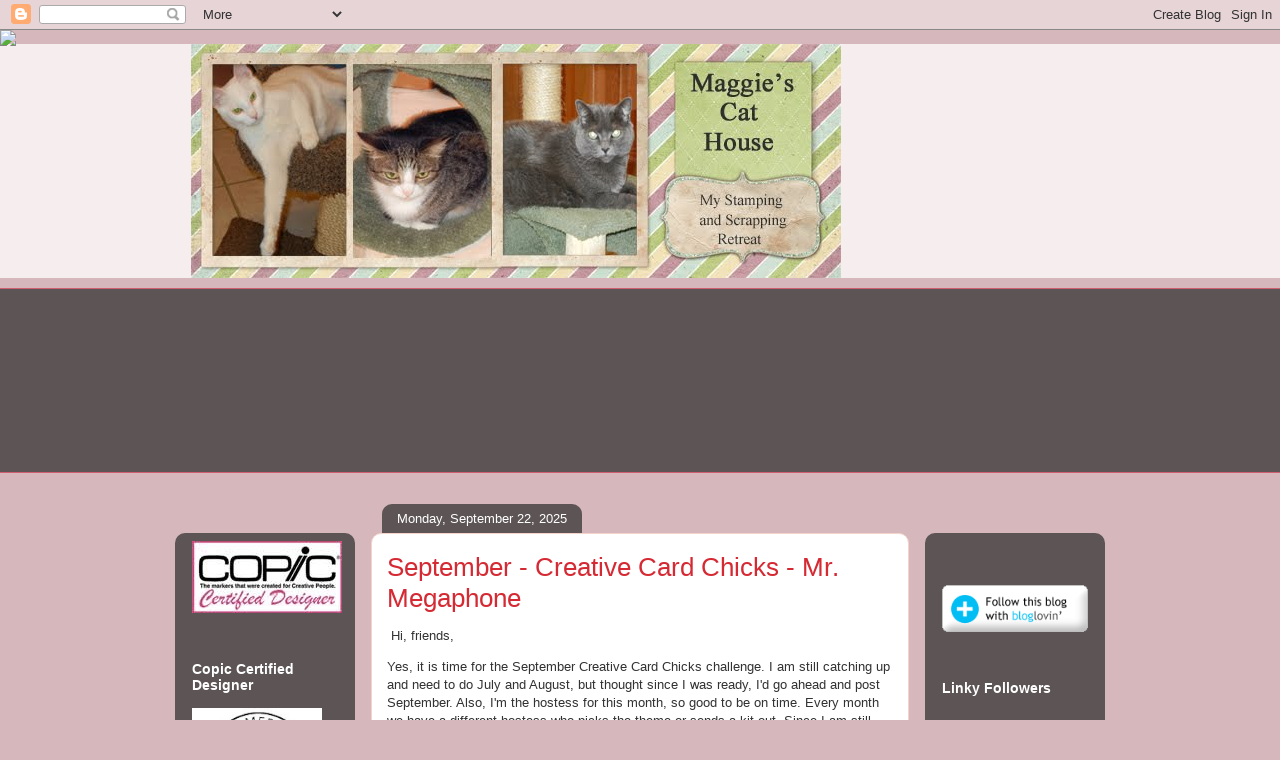

--- FILE ---
content_type: text/html; charset=UTF-8
request_url: https://maggiescathouse.blogspot.com/
body_size: 30531
content:
<!DOCTYPE html>
<html class='v2' dir='ltr' lang='en'>
<head>
<link href='https://www.blogger.com/static/v1/widgets/4128112664-css_bundle_v2.css' rel='stylesheet' type='text/css'/>
<meta content='width=1100' name='viewport'/>
<meta content='text/html; charset=UTF-8' http-equiv='Content-Type'/>
<meta content='blogger' name='generator'/>
<link href='https://maggiescathouse.blogspot.com/favicon.ico' rel='icon' type='image/x-icon'/>
<link href='https://maggiescathouse.blogspot.com/' rel='canonical'/>
<link rel="alternate" type="application/atom+xml" title="Maggie&#39;s Cat House - Atom" href="https://maggiescathouse.blogspot.com/feeds/posts/default" />
<link rel="alternate" type="application/rss+xml" title="Maggie&#39;s Cat House - RSS" href="https://maggiescathouse.blogspot.com/feeds/posts/default?alt=rss" />
<link rel="service.post" type="application/atom+xml" title="Maggie&#39;s Cat House - Atom" href="https://www.blogger.com/feeds/1519719294737619245/posts/default" />
<link rel="me" href="https://www.blogger.com/profile/01174380245343404465" />
<!--Can't find substitution for tag [blog.ieCssRetrofitLinks]-->
<meta content='https://maggiescathouse.blogspot.com/' property='og:url'/>
<meta content='Maggie&#39;s Cat House' property='og:title'/>
<meta content='' property='og:description'/>
<title>Maggie's Cat House</title>
<style id='page-skin-1' type='text/css'><!--
/*
-----------------------------------------------
Blogger Template Style
Name:     Awesome Inc.
Designer: Tina Chen
URL:      tinachen.org
----------------------------------------------- */
/* Content
----------------------------------------------- */
body {
font: normal normal 13px Arial, Tahoma, Helvetica, FreeSans, sans-serif;
color: #333333;
background: #d5b7bc url(//themes.googleusercontent.com/image?id=0BwVBOzw_-hbMOGFhZWQ3YjgtZGZiZC00ODlhLWFkNmQtMzRmZmQzMjAxNTY0) repeat-x fixed center center /* Credit:jusant (https://www.istockphoto.com/googleimages.php?id=5359589&amp;platform=blogger) */;
}
html body .content-outer {
min-width: 0;
max-width: 100%;
width: 100%;
}
a:link {
text-decoration: none;
color: #d52a33;
}
a:visited {
text-decoration: none;
color: #7d181e;
}
a:hover {
text-decoration: underline;
color: #d52a33;
}
.body-fauxcolumn-outer .cap-top {
position: absolute;
z-index: 1;
height: 276px;
width: 100%;
background: transparent none repeat-x scroll top left;
_background-image: none;
}
/* Columns
----------------------------------------------- */
.content-inner {
padding: 0;
}
.header-inner .section {
margin: 0 16px;
}
.tabs-inner .section {
margin: 0 16px;
}
.main-inner {
padding-top: 60px;
}
.main-inner .column-center-inner,
.main-inner .column-left-inner,
.main-inner .column-right-inner {
padding: 0 5px;
}
*+html body .main-inner .column-center-inner {
margin-top: -60px;
}
#layout .main-inner .column-center-inner {
margin-top: 0;
}
/* Header
----------------------------------------------- */
.header-outer {
margin: 14px 0 10px 0;
background: transparent url(https://resources.blogblog.com/blogblog/data/1kt/awesomeinc/header_gradient_artsy.png) repeat scroll 0 0;
}
.Header h1 {
font: normal normal 38px Arial, Tahoma, Helvetica, FreeSans, sans-serif;
color: #333333;
text-shadow: 0 0 -1px #000000;
}
.Header h1 a {
color: #333333;
}
.Header .description {
font: normal normal 16px Arial, Tahoma, Helvetica, FreeSans, sans-serif;
color: #000000;
}
.header-inner .Header .titlewrapper,
.header-inner .Header .descriptionwrapper {
padding-left: 0;
padding-right: 0;
margin-bottom: 0;
}
.header-inner .Header .titlewrapper {
padding-top: 9px;
}
/* Tabs
----------------------------------------------- */
.tabs-outer {
overflow: hidden;
position: relative;
background: transparent url(https://resources.blogblog.com/blogblog/data/1kt/awesomeinc/tabs_gradient_artsy.png) repeat scroll 0 0;
}
#layout .tabs-outer {
overflow: visible;
}
.tabs-cap-top, .tabs-cap-bottom {
position: absolute;
width: 100%;
border-top: 1px solid #ce5f70;
}
.tabs-cap-bottom {
bottom: 0;
}
.tabs-inner .widget li a {
display: inline-block;
margin: 0;
padding: .6em 1.5em;
font: normal normal 13px Arial, Tahoma, Helvetica, FreeSans, sans-serif;
color: #ffffff;
border-top: 1px solid #ce5f70;
border-bottom: 1px solid #ce5f70;
border-left: 1px solid #ce5f70;
height: 16px;
line-height: 16px;
}
.tabs-inner .widget li:last-child a {
border-right: 1px solid #ce5f70;
}
.tabs-inner .widget li.selected a, .tabs-inner .widget li a:hover {
background: #000000 url(https://resources.blogblog.com/blogblog/data/1kt/awesomeinc/tabs_gradient_artsy.png) repeat-x scroll 0 -100px;
color: #ffffff;
}
/* Headings
----------------------------------------------- */
h2 {
font: normal bold 14px Arial, Tahoma, Helvetica, FreeSans, sans-serif;
color: #ffffff;
}
/* Widgets
----------------------------------------------- */
.main-inner .section {
margin: 0 27px;
padding: 0;
}
.main-inner .column-left-outer,
.main-inner .column-right-outer {
margin-top: 0;
}
#layout .main-inner .column-left-outer,
#layout .main-inner .column-right-outer {
margin-top: 0;
}
.main-inner .column-left-inner,
.main-inner .column-right-inner {
background: transparent url(https://resources.blogblog.com/blogblog/data/1kt/awesomeinc/tabs_gradient_artsy.png) repeat 0 0;
-moz-box-shadow: 0 0 0 rgba(0, 0, 0, .2);
-webkit-box-shadow: 0 0 0 rgba(0, 0, 0, .2);
-goog-ms-box-shadow: 0 0 0 rgba(0, 0, 0, .2);
box-shadow: 0 0 0 rgba(0, 0, 0, .2);
-moz-border-radius: 10px;
-webkit-border-radius: 10px;
-goog-ms-border-radius: 10px;
border-radius: 10px;
}
#layout .main-inner .column-left-inner,
#layout .main-inner .column-right-inner {
margin-top: 0;
}
.sidebar .widget {
font: normal normal 13px Arial, Tahoma, Helvetica, FreeSans, sans-serif;
color: #ffffff;
}
.sidebar .widget a:link {
color: #dab7bc;
}
.sidebar .widget a:visited {
color: #dac399;
}
.sidebar .widget a:hover {
color: #dab7bc;
}
.sidebar .widget h2 {
text-shadow: 0 0 -1px #000000;
}
.main-inner .widget {
background-color: transparent;
border: 1px solid transparent;
padding: 0 0 15px;
margin: 20px -16px;
-moz-box-shadow: 0 0 0 rgba(0, 0, 0, .2);
-webkit-box-shadow: 0 0 0 rgba(0, 0, 0, .2);
-goog-ms-box-shadow: 0 0 0 rgba(0, 0, 0, .2);
box-shadow: 0 0 0 rgba(0, 0, 0, .2);
-moz-border-radius: 10px;
-webkit-border-radius: 10px;
-goog-ms-border-radius: 10px;
border-radius: 10px;
}
.main-inner .widget h2 {
margin: 0 -0;
padding: .6em 0 .5em;
border-bottom: 1px solid transparent;
}
.footer-inner .widget h2 {
padding: 0 0 .4em;
border-bottom: 1px solid transparent;
}
.main-inner .widget h2 + div, .footer-inner .widget h2 + div {
border-top: 0 solid transparent;
padding-top: 8px;
}
.main-inner .widget .widget-content {
margin: 0 -0;
padding: 7px 0 0;
}
.main-inner .widget ul, .main-inner .widget #ArchiveList ul.flat {
margin: -8px -15px 0;
padding: 0;
list-style: none;
}
.main-inner .widget #ArchiveList {
margin: -8px 0 0;
}
.main-inner .widget ul li, .main-inner .widget #ArchiveList ul.flat li {
padding: .5em 15px;
text-indent: 0;
color: #ffffff;
border-top: 0 solid transparent;
border-bottom: 1px solid transparent;
}
.main-inner .widget #ArchiveList ul li {
padding-top: .25em;
padding-bottom: .25em;
}
.main-inner .widget ul li:first-child, .main-inner .widget #ArchiveList ul.flat li:first-child {
border-top: none;
}
.main-inner .widget ul li:last-child, .main-inner .widget #ArchiveList ul.flat li:last-child {
border-bottom: none;
}
.post-body {
position: relative;
}
.main-inner .widget .post-body ul {
padding: 0 2.5em;
margin: .5em 0;
list-style: disc;
}
.main-inner .widget .post-body ul li {
padding: 0.25em 0;
margin-bottom: .25em;
color: #333333;
border: none;
}
.footer-inner .widget ul {
padding: 0;
list-style: none;
}
.widget .zippy {
color: #ffffff;
}
/* Posts
----------------------------------------------- */
body .main-inner .Blog {
padding: 0;
margin-bottom: 1em;
background-color: transparent;
border: none;
-moz-box-shadow: 0 0 0 rgba(0, 0, 0, 0);
-webkit-box-shadow: 0 0 0 rgba(0, 0, 0, 0);
-goog-ms-box-shadow: 0 0 0 rgba(0, 0, 0, 0);
box-shadow: 0 0 0 rgba(0, 0, 0, 0);
}
.main-inner .section:last-child .Blog:last-child {
padding: 0;
margin-bottom: 1em;
}
.main-inner .widget h2.date-header {
margin: 0 -15px 1px;
padding: 0 0 0 0;
font: normal normal 13px Arial, Tahoma, Helvetica, FreeSans, sans-serif;
color: #ffffff;
background: transparent url(https://resources.blogblog.com/blogblog/data/1kt/awesomeinc/tabs_gradient_artsy.png) repeat fixed center center;
border-top: 0 solid transparent;
border-bottom: 1px solid transparent;
-moz-border-radius-topleft: 10px;
-moz-border-radius-topright: 10px;
-webkit-border-top-left-radius: 10px;
-webkit-border-top-right-radius: 10px;
border-top-left-radius: 10px;
border-top-right-radius: 10px;
position: absolute;
bottom: 100%;
left: 25px;
text-shadow: 0 0 -1px #000000;
}
.main-inner .widget h2.date-header span {
font: normal normal 13px Arial, Tahoma, Helvetica, FreeSans, sans-serif;
display: block;
padding: .5em 15px;
border-left: 0 solid transparent;
border-right: 0 solid transparent;
}
.date-outer {
position: relative;
margin: 60px 0 20px;
padding: 0 15px;
background-color: #ffffff;
border: 1px solid #f4d3cc;
-moz-box-shadow: 0 0 0 rgba(0, 0, 0, .2);
-webkit-box-shadow: 0 0 0 rgba(0, 0, 0, .2);
-goog-ms-box-shadow: 0 0 0 rgba(0, 0, 0, .2);
box-shadow: 0 0 0 rgba(0, 0, 0, .2);
-moz-border-radius: 10px;
-webkit-border-radius: 10px;
-goog-ms-border-radius: 10px;
border-radius: 10px;
}
.date-outer:first-child {
margin-top: 0;
}
.date-outer:last-child {
margin-bottom: 0;
-moz-border-radius-bottomleft: 0;
-moz-border-radius-bottomright: 0;
-webkit-border-bottom-left-radius: 0;
-webkit-border-bottom-right-radius: 0;
-goog-ms-border-bottom-left-radius: 0;
-goog-ms-border-bottom-right-radius: 0;
border-bottom-left-radius: 0;
border-bottom-right-radius: 0;
}
.date-posts {
margin: 0 -0;
padding: 0 0;
clear: both;
}
.post-outer, .inline-ad {
border-top: 1px solid #f4d3cc;
margin: 0 -0;
padding: 15px 0;
}
.post-outer {
padding-bottom: 10px;
}
.post-outer:first-child {
padding-top: 10px;
border-top: none;
}
.post-outer:last-child, .inline-ad:last-child {
border-bottom: none;
}
.post-body {
position: relative;
}
.post-body img {
padding: 8px;
background: #ffffff;
border: 1px solid #cccccc;
-moz-box-shadow: 0 0 0 rgba(0, 0, 0, .2);
-webkit-box-shadow: 0 0 0 rgba(0, 0, 0, .2);
box-shadow: 0 0 0 rgba(0, 0, 0, .2);
-moz-border-radius: 0;
-webkit-border-radius: 0;
border-radius: 0;
}
h3.post-title, h4 {
font: normal normal 26px Arial, Tahoma, Helvetica, FreeSans, sans-serif;
color: #d52a33;
}
h3.post-title a {
font: normal normal 26px Arial, Tahoma, Helvetica, FreeSans, sans-serif;
color: #d52a33;
}
h3.post-title a:hover {
color: #d52a33;
text-decoration: underline;
}
.post-header {
margin: 0 0 1em;
}
.post-body {
line-height: 1.4;
}
.post-outer h2 {
color: #333333;
}
.post-footer {
margin: 1.5em 0 0;
}
#blog-pager {
padding: 15px;
font-size: 120%;
background-color: #ffffff;
border: 1px solid transparent;
-moz-box-shadow: 0 0 0 rgba(0, 0, 0, .2);
-webkit-box-shadow: 0 0 0 rgba(0, 0, 0, .2);
-goog-ms-box-shadow: 0 0 0 rgba(0, 0, 0, .2);
box-shadow: 0 0 0 rgba(0, 0, 0, .2);
-moz-border-radius: 10px;
-webkit-border-radius: 10px;
-goog-ms-border-radius: 10px;
border-radius: 10px;
-moz-border-radius-topleft: 0;
-moz-border-radius-topright: 0;
-webkit-border-top-left-radius: 0;
-webkit-border-top-right-radius: 0;
-goog-ms-border-top-left-radius: 0;
-goog-ms-border-top-right-radius: 0;
border-top-left-radius: 0;
border-top-right-radius-topright: 0;
margin-top: 0;
}
.blog-feeds, .post-feeds {
margin: 1em 0;
text-align: center;
color: #333333;
}
.blog-feeds a, .post-feeds a {
color: #ffffff;
}
.blog-feeds a:visited, .post-feeds a:visited {
color: #ffffff;
}
.blog-feeds a:hover, .post-feeds a:hover {
color: #ffffff;
}
.post-outer .comments {
margin-top: 2em;
}
/* Comments
----------------------------------------------- */
.comments .comments-content .icon.blog-author {
background-repeat: no-repeat;
background-image: url([data-uri]);
}
.comments .comments-content .loadmore a {
border-top: 1px solid #ce5f70;
border-bottom: 1px solid #ce5f70;
}
.comments .continue {
border-top: 2px solid #ce5f70;
}
/* Footer
----------------------------------------------- */
.footer-outer {
margin: -0 0 -1px;
padding: 0 0 0;
color: #333333;
overflow: hidden;
}
.footer-fauxborder-left {
border-top: 1px solid transparent;
background: transparent url(https://resources.blogblog.com/blogblog/data/1kt/awesomeinc/header_gradient_artsy.png) repeat scroll 0 0;
-moz-box-shadow: 0 0 0 rgba(0, 0, 0, .2);
-webkit-box-shadow: 0 0 0 rgba(0, 0, 0, .2);
-goog-ms-box-shadow: 0 0 0 rgba(0, 0, 0, .2);
box-shadow: 0 0 0 rgba(0, 0, 0, .2);
margin: 0 -0;
}
/* Mobile
----------------------------------------------- */
body.mobile {
background-size: 100% auto;
}
.mobile .body-fauxcolumn-outer {
background: transparent none repeat scroll top left;
}
*+html body.mobile .main-inner .column-center-inner {
margin-top: 0;
}
.mobile .main-inner .widget {
padding: 0 0 15px;
}
.mobile .main-inner .widget h2 + div,
.mobile .footer-inner .widget h2 + div {
border-top: none;
padding-top: 0;
}
.mobile .footer-inner .widget h2 {
padding: 0.5em 0;
border-bottom: none;
}
.mobile .main-inner .widget .widget-content {
margin: 0;
padding: 7px 0 0;
}
.mobile .main-inner .widget ul,
.mobile .main-inner .widget #ArchiveList ul.flat {
margin: 0 -15px 0;
}
.mobile .main-inner .widget h2.date-header {
left: 0;
}
.mobile .date-header span {
padding: 0.4em 0;
}
.mobile .date-outer:first-child {
margin-bottom: 0;
border: 1px solid #f4d3cc;
-moz-border-radius-topleft: 10px;
-moz-border-radius-topright: 10px;
-webkit-border-top-left-radius: 10px;
-webkit-border-top-right-radius: 10px;
-goog-ms-border-top-left-radius: 10px;
-goog-ms-border-top-right-radius: 10px;
border-top-left-radius: 10px;
border-top-right-radius: 10px;
}
.mobile .date-outer {
border-color: #f4d3cc;
border-width: 0 1px 1px;
}
.mobile .date-outer:last-child {
margin-bottom: 0;
}
.mobile .main-inner {
padding: 0;
}
.mobile .header-inner .section {
margin: 0;
}
.mobile .post-outer, .mobile .inline-ad {
padding: 5px 0;
}
.mobile .tabs-inner .section {
margin: 0 10px;
}
.mobile .main-inner .widget h2 {
margin: 0;
padding: 0;
}
.mobile .main-inner .widget h2.date-header span {
padding: 0;
}
.mobile .main-inner .widget .widget-content {
margin: 0;
padding: 7px 0 0;
}
.mobile #blog-pager {
border: 1px solid transparent;
background: transparent url(https://resources.blogblog.com/blogblog/data/1kt/awesomeinc/header_gradient_artsy.png) repeat scroll 0 0;
}
.mobile .main-inner .column-left-inner,
.mobile .main-inner .column-right-inner {
background: transparent url(https://resources.blogblog.com/blogblog/data/1kt/awesomeinc/tabs_gradient_artsy.png) repeat 0 0;
-moz-box-shadow: none;
-webkit-box-shadow: none;
-goog-ms-box-shadow: none;
box-shadow: none;
}
.mobile .date-posts {
margin: 0;
padding: 0;
}
.mobile .footer-fauxborder-left {
margin: 0;
border-top: inherit;
}
.mobile .main-inner .section:last-child .Blog:last-child {
margin-bottom: 0;
}
.mobile-index-contents {
color: #333333;
}
.mobile .mobile-link-button {
background: #d52a33 url(https://resources.blogblog.com/blogblog/data/1kt/awesomeinc/tabs_gradient_artsy.png) repeat scroll 0 0;
}
.mobile-link-button a:link, .mobile-link-button a:visited {
color: #ffffff;
}
.mobile .tabs-inner .PageList .widget-content {
background: transparent;
border-top: 1px solid;
border-color: #ce5f70;
color: #ffffff;
}
.mobile .tabs-inner .PageList .widget-content .pagelist-arrow {
border-left: 1px solid #ce5f70;
}

--></style>
<style id='template-skin-1' type='text/css'><!--
body {
min-width: 930px;
}
.content-outer, .content-fauxcolumn-outer, .region-inner {
min-width: 930px;
max-width: 930px;
_width: 930px;
}
.main-inner .columns {
padding-left: 180px;
padding-right: 180px;
}
.main-inner .fauxcolumn-center-outer {
left: 180px;
right: 180px;
/* IE6 does not respect left and right together */
_width: expression(this.parentNode.offsetWidth -
parseInt("180px") -
parseInt("180px") + 'px');
}
.main-inner .fauxcolumn-left-outer {
width: 180px;
}
.main-inner .fauxcolumn-right-outer {
width: 180px;
}
.main-inner .column-left-outer {
width: 180px;
right: 100%;
margin-left: -180px;
}
.main-inner .column-right-outer {
width: 180px;
margin-right: -180px;
}
#layout {
min-width: 0;
}
#layout .content-outer {
min-width: 0;
width: 800px;
}
#layout .region-inner {
min-width: 0;
width: auto;
}
body#layout div.add_widget {
padding: 8px;
}
body#layout div.add_widget a {
margin-left: 32px;
}
--></style>
<style>
    body {background-image:url(\/\/themes.googleusercontent.com\/image?id=0BwVBOzw_-hbMOGFhZWQ3YjgtZGZiZC00ODlhLWFkNmQtMzRmZmQzMjAxNTY0);}
    
@media (max-width: 200px) { body {background-image:url(\/\/themes.googleusercontent.com\/image?id=0BwVBOzw_-hbMOGFhZWQ3YjgtZGZiZC00ODlhLWFkNmQtMzRmZmQzMjAxNTY0&options=w200);}}
@media (max-width: 400px) and (min-width: 201px) { body {background-image:url(\/\/themes.googleusercontent.com\/image?id=0BwVBOzw_-hbMOGFhZWQ3YjgtZGZiZC00ODlhLWFkNmQtMzRmZmQzMjAxNTY0&options=w400);}}
@media (max-width: 800px) and (min-width: 401px) { body {background-image:url(\/\/themes.googleusercontent.com\/image?id=0BwVBOzw_-hbMOGFhZWQ3YjgtZGZiZC00ODlhLWFkNmQtMzRmZmQzMjAxNTY0&options=w800);}}
@media (max-width: 1200px) and (min-width: 801px) { body {background-image:url(\/\/themes.googleusercontent.com\/image?id=0BwVBOzw_-hbMOGFhZWQ3YjgtZGZiZC00ODlhLWFkNmQtMzRmZmQzMjAxNTY0&options=w1200);}}
/* Last tag covers anything over one higher than the previous max-size cap. */
@media (min-width: 1201px) { body {background-image:url(\/\/themes.googleusercontent.com\/image?id=0BwVBOzw_-hbMOGFhZWQ3YjgtZGZiZC00ODlhLWFkNmQtMzRmZmQzMjAxNTY0&options=w1600);}}
  </style>
<link href='https://www.blogger.com/dyn-css/authorization.css?targetBlogID=1519719294737619245&amp;zx=78a4b638-1bb8-41f0-b1ee-2ca9867040c6' media='none' onload='if(media!=&#39;all&#39;)media=&#39;all&#39;' rel='stylesheet'/><noscript><link href='https://www.blogger.com/dyn-css/authorization.css?targetBlogID=1519719294737619245&amp;zx=78a4b638-1bb8-41f0-b1ee-2ca9867040c6' rel='stylesheet'/></noscript>
<meta name='google-adsense-platform-account' content='ca-host-pub-1556223355139109'/>
<meta name='google-adsense-platform-domain' content='blogspot.com'/>

</head>
<body class='loading variant-artsy'>
<div class='navbar section' id='navbar' name='Navbar'><div class='widget Navbar' data-version='1' id='Navbar1'><script type="text/javascript">
    function setAttributeOnload(object, attribute, val) {
      if(window.addEventListener) {
        window.addEventListener('load',
          function(){ object[attribute] = val; }, false);
      } else {
        window.attachEvent('onload', function(){ object[attribute] = val; });
      }
    }
  </script>
<div id="navbar-iframe-container"></div>
<script type="text/javascript" src="https://apis.google.com/js/platform.js"></script>
<script type="text/javascript">
      gapi.load("gapi.iframes:gapi.iframes.style.bubble", function() {
        if (gapi.iframes && gapi.iframes.getContext) {
          gapi.iframes.getContext().openChild({
              url: 'https://www.blogger.com/navbar/1519719294737619245?origin\x3dhttps://maggiescathouse.blogspot.com',
              where: document.getElementById("navbar-iframe-container"),
              id: "navbar-iframe"
          });
        }
      });
    </script><script type="text/javascript">
(function() {
var script = document.createElement('script');
script.type = 'text/javascript';
script.src = '//pagead2.googlesyndication.com/pagead/js/google_top_exp.js';
var head = document.getElementsByTagName('head')[0];
if (head) {
head.appendChild(script);
}})();
</script>
</div></div>
<div itemscope='itemscope' itemtype='http://schema.org/Blog' style='display: none;'>
<meta content='Maggie&#39;s Cat House' itemprop='name'/>
</div>
<div class='body-fauxcolumns'>
<div class='fauxcolumn-outer body-fauxcolumn-outer'>
<div class='cap-top'>
<div class='cap-left'></div>
<div class='cap-right'></div>
</div>
<div class='fauxborder-left'>
<div class='fauxborder-right'></div>
<div class='fauxcolumn-inner'>
</div>
</div>
<div class='cap-bottom'>
<div class='cap-left'></div>
<div class='cap-right'></div>
</div>
</div>
</div>
<div class='content'>
<div class='content-fauxcolumns'>
<div class='fauxcolumn-outer content-fauxcolumn-outer'>
<div class='cap-top'>
<div class='cap-left'></div>
<div class='cap-right'></div>
</div>
<div class='fauxborder-left'>
<div class='fauxborder-right'></div>
<div class='fauxcolumn-inner'>
</div>
</div>
<div class='cap-bottom'>
<div class='cap-left'></div>
<div class='cap-right'></div>
</div>
</div>
</div>
<div class='content-outer'>
<div class='content-cap-top cap-top'>
<div class='cap-left'></div>
<div class='cap-right'></div>
</div>
<div class='fauxborder-left content-fauxborder-left'>
<div class='fauxborder-right content-fauxborder-right'></div>
<div class='content-inner'>
<header>
<div class='header-outer'>
<div class='header-cap-top cap-top'>
<div class='cap-left'></div>
<div class='cap-right'></div>
</div>
<div class='fauxborder-left header-fauxborder-left'>
<div class='fauxborder-right header-fauxborder-right'></div>
<div class='region-inner header-inner'>
<div class='header section' id='header' name='Header'><div class='widget Header' data-version='1' id='Header1'>
<div id='header-inner'>
<a href='https://maggiescathouse.blogspot.com/' style='display: block'>
<img alt='Maggie&#39;s Cat House' height='234px; ' id='Header1_headerimg' src='https://blogger.googleusercontent.com/img/b/R29vZ2xl/AVvXsEhmv0idq4rPW7s7PpM_Yr-tW7AoMOfBFvkRW90aVSpNoYOHkWWFmiRnnqKnpcvZAGQQQDFge1xpDdzOD4D5K6weRAcT1nJfwovsnw7tihQ3pe9iQfCZG_PE-Tjdgb5Na6FZY6MVGFC8MeU/s1600/ShabbyChristmasHeaderB_edited-1.jpg' style='display: block' width='650px; '/>
</a>
</div>
</div></div>
</div>
</div>
<div class='header-cap-bottom cap-bottom'>
<div class='cap-left'></div>
<div class='cap-right'></div>
</div>
</div>
</header>
<div class='tabs-outer'>
<div class='tabs-cap-top cap-top'>
<div class='cap-left'></div>
<div class='cap-right'></div>
</div>
<div class='fauxborder-left tabs-fauxborder-left'>
<div class='fauxborder-right tabs-fauxborder-right'></div>
<div class='region-inner tabs-inner'>
<div class='tabs no-items section' id='crosscol' name='Cross-Column'></div>
<div class='tabs section' id='crosscol-overflow' name='Cross-Column 2'><div class='widget Followers' data-version='1' id='Followers1'>
<h2 class='title'>Follow Me</h2>
<div class='widget-content'>
<div id='Followers1-wrapper'>
<div style='margin-right:2px;'>
<div><script type="text/javascript" src="https://apis.google.com/js/platform.js"></script>
<div id="followers-iframe-container"></div>
<script type="text/javascript">
    window.followersIframe = null;
    function followersIframeOpen(url) {
      gapi.load("gapi.iframes", function() {
        if (gapi.iframes && gapi.iframes.getContext) {
          window.followersIframe = gapi.iframes.getContext().openChild({
            url: url,
            where: document.getElementById("followers-iframe-container"),
            messageHandlersFilter: gapi.iframes.CROSS_ORIGIN_IFRAMES_FILTER,
            messageHandlers: {
              '_ready': function(obj) {
                window.followersIframe.getIframeEl().height = obj.height;
              },
              'reset': function() {
                window.followersIframe.close();
                followersIframeOpen("https://www.blogger.com/followers/frame/1519719294737619245?colors\x3dCgt0cmFuc3BhcmVudBILdHJhbnNwYXJlbnQaByMzMzMzMzMiByNkNTJhMzMqByNkNWI3YmMyByNmZmZmZmY6ByMzMzMzMzNCByNkNTJhMzNKByNmZmZmZmZSByNkNTJhMzNaC3RyYW5zcGFyZW50\x26pageSize\x3d21\x26hl\x3den\x26origin\x3dhttps://maggiescathouse.blogspot.com");
              },
              'open': function(url) {
                window.followersIframe.close();
                followersIframeOpen(url);
              }
            }
          });
        }
      });
    }
    followersIframeOpen("https://www.blogger.com/followers/frame/1519719294737619245?colors\x3dCgt0cmFuc3BhcmVudBILdHJhbnNwYXJlbnQaByMzMzMzMzMiByNkNTJhMzMqByNkNWI3YmMyByNmZmZmZmY6ByMzMzMzMzNCByNkNTJhMzNKByNmZmZmZmZSByNkNTJhMzNaC3RyYW5zcGFyZW50\x26pageSize\x3d21\x26hl\x3den\x26origin\x3dhttps://maggiescathouse.blogspot.com");
  </script></div>
</div>
</div>
<div class='clear'></div>
</div>
</div></div>
</div>
</div>
<div class='tabs-cap-bottom cap-bottom'>
<div class='cap-left'></div>
<div class='cap-right'></div>
</div>
</div>
<div class='main-outer'>
<div class='main-cap-top cap-top'>
<div class='cap-left'></div>
<div class='cap-right'></div>
</div>
<div class='fauxborder-left main-fauxborder-left'>
<div class='fauxborder-right main-fauxborder-right'></div>
<div class='region-inner main-inner'>
<div class='columns fauxcolumns'>
<div class='fauxcolumn-outer fauxcolumn-center-outer'>
<div class='cap-top'>
<div class='cap-left'></div>
<div class='cap-right'></div>
</div>
<div class='fauxborder-left'>
<div class='fauxborder-right'></div>
<div class='fauxcolumn-inner'>
</div>
</div>
<div class='cap-bottom'>
<div class='cap-left'></div>
<div class='cap-right'></div>
</div>
</div>
<div class='fauxcolumn-outer fauxcolumn-left-outer'>
<div class='cap-top'>
<div class='cap-left'></div>
<div class='cap-right'></div>
</div>
<div class='fauxborder-left'>
<div class='fauxborder-right'></div>
<div class='fauxcolumn-inner'>
</div>
</div>
<div class='cap-bottom'>
<div class='cap-left'></div>
<div class='cap-right'></div>
</div>
</div>
<div class='fauxcolumn-outer fauxcolumn-right-outer'>
<div class='cap-top'>
<div class='cap-left'></div>
<div class='cap-right'></div>
</div>
<div class='fauxborder-left'>
<div class='fauxborder-right'></div>
<div class='fauxcolumn-inner'>
</div>
</div>
<div class='cap-bottom'>
<div class='cap-left'></div>
<div class='cap-right'></div>
</div>
</div>
<!-- corrects IE6 width calculation -->
<div class='columns-inner'>
<div class='column-center-outer'>
<div class='column-center-inner'>
<div class='main section' id='main' name='Main'><div class='widget Blog' data-version='1' id='Blog1'>
<div class='blog-posts hfeed'>

          <div class="date-outer">
        
<h2 class='date-header'><span>Monday, September 22, 2025</span></h2>

          <div class="date-posts">
        
<div class='post-outer'>
<div class='post hentry uncustomized-post-template' itemprop='blogPost' itemscope='itemscope' itemtype='http://schema.org/BlogPosting'>
<meta content='https://blogger.googleusercontent.com/img/b/R29vZ2xl/AVvXsEj7oS98ICXB8yWrDNMehU53C6HmtQBUSuOLAKGmMPjjGhY0MBnwCs4AE4_GsNJcwWjuE5BxZhfMEnhhfoqs_7gXfTfVXzppmGAnhUbWpkrPi-ACQ8d432T8kWqgvY4TF3W-dAgVPpgEYWw4g0NRmSdehGjchQEo8lOFWfvQWeCBvEv6KZqskccUYKZcmpA/s320/Bloobel%20Male.jpg' itemprop='image_url'/>
<meta content='1519719294737619245' itemprop='blogId'/>
<meta content='1263484808836946832' itemprop='postId'/>
<a name='1263484808836946832'></a>
<h3 class='post-title entry-title' itemprop='name'>
<a href='https://maggiescathouse.blogspot.com/2025/09/september-creative-card-chicks-mr.html'>September - Creative Card Chicks - Mr. Megaphone</a>
</h3>
<div class='post-header'>
<div class='post-header-line-1'></div>
</div>
<div class='post-body entry-content' id='post-body-1263484808836946832' itemprop='description articleBody'>
<p>&nbsp;Hi, friends,</p><p>Yes, it is time for the September Creative Card Chicks challenge. I am still catching up and need to do July and August, but thought since I was ready, I'd go ahead and post September. Also, I'm the hostess for this month, so good to be on time. Every month we have a different hostess who picks the theme or sends a kit out. Since I am still recovering from my hand surgery, I chose to send a challenge to the group. The challenge was to do a masculine card using a fancy fold. They could also use a stamp that they normally couldn't use because of the angel policy or they could use a digital image. I'm excited to see all the different cards that they make. Here is mine.</p><p></p><div class="separator" style="clear: both; text-align: center;"><a href="https://blogger.googleusercontent.com/img/b/R29vZ2xl/AVvXsEj7oS98ICXB8yWrDNMehU53C6HmtQBUSuOLAKGmMPjjGhY0MBnwCs4AE4_GsNJcwWjuE5BxZhfMEnhhfoqs_7gXfTfVXzppmGAnhUbWpkrPi-ACQ8d432T8kWqgvY4TF3W-dAgVPpgEYWw4g0NRmSdehGjchQEo8lOFWfvQWeCBvEv6KZqskccUYKZcmpA/s1450/Bloobel%20Male.jpg" imageanchor="1" style="margin-left: 1em; margin-right: 1em;"><img border="0" data-original-height="1450" data-original-width="1137" height="320" src="https://blogger.googleusercontent.com/img/b/R29vZ2xl/AVvXsEj7oS98ICXB8yWrDNMehU53C6HmtQBUSuOLAKGmMPjjGhY0MBnwCs4AE4_GsNJcwWjuE5BxZhfMEnhhfoqs_7gXfTfVXzppmGAnhUbWpkrPi-ACQ8d432T8kWqgvY4TF3W-dAgVPpgEYWw4g0NRmSdehGjchQEo8lOFWfvQWeCBvEv6KZqskccUYKZcmpA/s320/Bloobel%20Male.jpg" width="251" /></a></div><br /><div class="separator" style="clear: both; text-align: center;"><a href="https://blogger.googleusercontent.com/img/b/R29vZ2xl/AVvXsEic6jT7cAnfz0n-X9R9W9n_xkErDAZY-7Kva2n7swgWZz5swYXAGzvDgJJJz4-3yssxmKvZusU3gMg5cnQxqYEts_0UpEBnZjJbuTKfDObqfDojn6D3lboW_G79FJN9lnB2jY9T-Vr-aAukQmO68QdllPOIi8d0w4e9Z4fxV6Qw5A6gfiYKQgyta8tJJOc/s1450/Inside%20Bloobel%20Male.jpg" imageanchor="1" style="margin-left: 1em; margin-right: 1em;"><img border="0" data-original-height="1372" data-original-width="1450" height="303" src="https://blogger.googleusercontent.com/img/b/R29vZ2xl/AVvXsEic6jT7cAnfz0n-X9R9W9n_xkErDAZY-7Kva2n7swgWZz5swYXAGzvDgJJJz4-3yssxmKvZusU3gMg5cnQxqYEts_0UpEBnZjJbuTKfDObqfDojn6D3lboW_G79FJN9lnB2jY9T-Vr-aAukQmO68QdllPOIi8d0w4e9Z4fxV6Qw5A6gfiYKQgyta8tJJOc/s320/Inside%20Bloobel%20Male.jpg" width="320" /></a></div><p></p><p>My image is from Twistoon digi stamps created by Lisa Twistoon. She does free digi stamps now so you can go to her website twistoon.com and download five free images every day. I still have a bunch from when she was selling them. This one is called Mr. Megaphone. Her images are all a little bit wonky which I love.</p><p>The sentiment inside is from SU Balloon Adventures.</p><p></p><p>My fancy fold is from Karen Titus, Create With Us. For her cards, she used a piece of 5 1/2 x 12 double sided designer paper. This was my first try so I just used a piece of cream cardstock from my stash. Either way, you score the paper at 1 3/4, 4 3/4, and 7 3/4. Fold on all score lines, but have a hill in the middle and glue them together. That makes like a little book. I stamped the image twice and mounted it on a blue SU cardstock. I need to look to see which it was. I didn't write it down. Line up the second image behind the first and attach it to the inside fold. Then take your sentiment and line it up behind the first two images and glue it down on the inside. You can see above how it looks from the outside and then how it looks open. The designer paper I used was from Pink Paislee - Birthday Bash.&nbsp;</p><p>I used my Copic markers to color the images and stamped the sentiment with Memento, Tuxedo Black. It was fun to look at a lot of different fancy fold cards. I need to start doing more of that to make cards more interesting.</p><p><br />&nbsp;</p>
<div style='clear: both;'></div>
</div>
<div class='post-footer'>
<div class='post-footer-line post-footer-line-1'>
<span class='post-author vcard'>
Posted by
<span class='fn' itemprop='author' itemscope='itemscope' itemtype='http://schema.org/Person'>
<meta content='https://www.blogger.com/profile/01174380245343404465' itemprop='url'/>
<a class='g-profile' href='https://www.blogger.com/profile/01174380245343404465' rel='author' title='author profile'>
<span itemprop='name'>Margaret</span>
</a>
</span>
</span>
<span class='post-timestamp'>
at
<meta content='https://maggiescathouse.blogspot.com/2025/09/september-creative-card-chicks-mr.html' itemprop='url'/>
<a class='timestamp-link' href='https://maggiescathouse.blogspot.com/2025/09/september-creative-card-chicks-mr.html' rel='bookmark' title='permanent link'><abbr class='published' itemprop='datePublished' title='2025-09-22T18:33:00-05:00'>6:33&#8239;PM</abbr></a>
</span>
<span class='post-comment-link'>
<a class='comment-link' href='https://maggiescathouse.blogspot.com/2025/09/september-creative-card-chicks-mr.html#comment-form' onclick=''>
3 comments:
  </a>
</span>
<span class='post-icons'>
<span class='item-control blog-admin pid-457509921'>
<a href='https://www.blogger.com/post-edit.g?blogID=1519719294737619245&postID=1263484808836946832&from=pencil' title='Edit Post'>
<img alt='' class='icon-action' height='18' src='https://resources.blogblog.com/img/icon18_edit_allbkg.gif' width='18'/>
</a>
</span>
</span>
<div class='post-share-buttons goog-inline-block'>
<a class='goog-inline-block share-button sb-email' href='https://www.blogger.com/share-post.g?blogID=1519719294737619245&postID=1263484808836946832&target=email' target='_blank' title='Email This'><span class='share-button-link-text'>Email This</span></a><a class='goog-inline-block share-button sb-blog' href='https://www.blogger.com/share-post.g?blogID=1519719294737619245&postID=1263484808836946832&target=blog' onclick='window.open(this.href, "_blank", "height=270,width=475"); return false;' target='_blank' title='BlogThis!'><span class='share-button-link-text'>BlogThis!</span></a><a class='goog-inline-block share-button sb-twitter' href='https://www.blogger.com/share-post.g?blogID=1519719294737619245&postID=1263484808836946832&target=twitter' target='_blank' title='Share to X'><span class='share-button-link-text'>Share to X</span></a><a class='goog-inline-block share-button sb-facebook' href='https://www.blogger.com/share-post.g?blogID=1519719294737619245&postID=1263484808836946832&target=facebook' onclick='window.open(this.href, "_blank", "height=430,width=640"); return false;' target='_blank' title='Share to Facebook'><span class='share-button-link-text'>Share to Facebook</span></a><a class='goog-inline-block share-button sb-pinterest' href='https://www.blogger.com/share-post.g?blogID=1519719294737619245&postID=1263484808836946832&target=pinterest' target='_blank' title='Share to Pinterest'><span class='share-button-link-text'>Share to Pinterest</span></a>
</div>
</div>
<div class='post-footer-line post-footer-line-2'>
<span class='post-labels'>
</span>
</div>
<div class='post-footer-line post-footer-line-3'>
<span class='post-location'>
</span>
</div>
</div>
</div>
</div>

          </div></div>
        

          <div class="date-outer">
        
<h2 class='date-header'><span>Wednesday, September 17, 2025</span></h2>

          <div class="date-posts">
        
<div class='post-outer'>
<div class='post hentry uncustomized-post-template' itemprop='blogPost' itemscope='itemscope' itemtype='http://schema.org/BlogPosting'>
<meta content='https://blogger.googleusercontent.com/img/b/R29vZ2xl/AVvXsEhRz-UkePZlIPooRp56iVzka3Uo48Abx3V5VhgpHSzn0SVopGdn2h1JQ9LSTwUGms3Ufd7HYdWk6bico2qhQtIhJ56ILSlagsd0dpg5G7GsDJbmtoU_uaIjxGKTxhi9chhQYmr367js9G8en5me_EVLmJAW8mrs2juRkd0zDQxeEjQVLnp-oVITkT8ljWA/s320/Vikki%20Jo%20June%20SCS.jpg' itemprop='image_url'/>
<meta content='1519719294737619245' itemprop='blogId'/>
<meta content='4717913298732156593' itemprop='postId'/>
<a name='4717913298732156593'></a>
<h3 class='post-title entry-title' itemprop='name'>
<a href='https://maggiescathouse.blogspot.com/2025/09/june-creative-card-chicks-little-things.html'>June - Creative Card Chicks - Little Things</a>
</h3>
<div class='post-header'>
<div class='post-header-line-1'></div>
</div>
<div class='post-body entry-content' id='post-body-4717913298732156593' itemprop='description articleBody'>
<p>&nbsp;Hello, my friends,</p><p>&nbsp;Back again to share another of my catch up cards for Creative Card Chicks. Today's card came from a kit sent by Vikki Jo. She sent us all a ton of stuff including dies and cardstock. Our challenge was to look on SCS for the Featured Stamper on June 1 (Mary Ross) and use one of her card images to make our card.&nbsp; Here is my card.&nbsp;</p><p></p><div class="separator" style="clear: both; text-align: center;"><a href="https://blogger.googleusercontent.com/img/b/R29vZ2xl/AVvXsEhRz-UkePZlIPooRp56iVzka3Uo48Abx3V5VhgpHSzn0SVopGdn2h1JQ9LSTwUGms3Ufd7HYdWk6bico2qhQtIhJ56ILSlagsd0dpg5G7GsDJbmtoU_uaIjxGKTxhi9chhQYmr367js9G8en5me_EVLmJAW8mrs2juRkd0zDQxeEjQVLnp-oVITkT8ljWA/s1450/Vikki%20Jo%20June%20SCS.jpg" imageanchor="1" style="margin-left: 1em; margin-right: 1em;">''<img border="0" data-original-height="1450" data-original-width="1192" height="320" src="https://blogger.googleusercontent.com/img/b/R29vZ2xl/AVvXsEhRz-UkePZlIPooRp56iVzka3Uo48Abx3V5VhgpHSzn0SVopGdn2h1JQ9LSTwUGms3Ufd7HYdWk6bico2qhQtIhJ56ILSlagsd0dpg5G7GsDJbmtoU_uaIjxGKTxhi9chhQYmr367js9G8en5me_EVLmJAW8mrs2juRkd0zDQxeEjQVLnp-oVITkT8ljWA/s320/Vikki%20Jo%20June%20SCS.jpg" width="263" /></a></div><p></p><p>Everything on this card was in the packet sent by Vikki Jo. I used my Copic markers to color in the flower and the butterfly. I do miss seeing all my Monarch butterflies around my house since I don't raise them anymore. It became a lot of work. I love how this card turned out and I hope that we all take time to enjoy the little things.<br />&nbsp;</p>
<div style='clear: both;'></div>
</div>
<div class='post-footer'>
<div class='post-footer-line post-footer-line-1'>
<span class='post-author vcard'>
Posted by
<span class='fn' itemprop='author' itemscope='itemscope' itemtype='http://schema.org/Person'>
<meta content='https://www.blogger.com/profile/01174380245343404465' itemprop='url'/>
<a class='g-profile' href='https://www.blogger.com/profile/01174380245343404465' rel='author' title='author profile'>
<span itemprop='name'>Margaret</span>
</a>
</span>
</span>
<span class='post-timestamp'>
at
<meta content='https://maggiescathouse.blogspot.com/2025/09/june-creative-card-chicks-little-things.html' itemprop='url'/>
<a class='timestamp-link' href='https://maggiescathouse.blogspot.com/2025/09/june-creative-card-chicks-little-things.html' rel='bookmark' title='permanent link'><abbr class='published' itemprop='datePublished' title='2025-09-17T12:15:00-05:00'>12:15&#8239;PM</abbr></a>
</span>
<span class='post-comment-link'>
<a class='comment-link' href='https://maggiescathouse.blogspot.com/2025/09/june-creative-card-chicks-little-things.html#comment-form' onclick=''>
1 comment:
  </a>
</span>
<span class='post-icons'>
<span class='item-control blog-admin pid-457509921'>
<a href='https://www.blogger.com/post-edit.g?blogID=1519719294737619245&postID=4717913298732156593&from=pencil' title='Edit Post'>
<img alt='' class='icon-action' height='18' src='https://resources.blogblog.com/img/icon18_edit_allbkg.gif' width='18'/>
</a>
</span>
</span>
<div class='post-share-buttons goog-inline-block'>
<a class='goog-inline-block share-button sb-email' href='https://www.blogger.com/share-post.g?blogID=1519719294737619245&postID=4717913298732156593&target=email' target='_blank' title='Email This'><span class='share-button-link-text'>Email This</span></a><a class='goog-inline-block share-button sb-blog' href='https://www.blogger.com/share-post.g?blogID=1519719294737619245&postID=4717913298732156593&target=blog' onclick='window.open(this.href, "_blank", "height=270,width=475"); return false;' target='_blank' title='BlogThis!'><span class='share-button-link-text'>BlogThis!</span></a><a class='goog-inline-block share-button sb-twitter' href='https://www.blogger.com/share-post.g?blogID=1519719294737619245&postID=4717913298732156593&target=twitter' target='_blank' title='Share to X'><span class='share-button-link-text'>Share to X</span></a><a class='goog-inline-block share-button sb-facebook' href='https://www.blogger.com/share-post.g?blogID=1519719294737619245&postID=4717913298732156593&target=facebook' onclick='window.open(this.href, "_blank", "height=430,width=640"); return false;' target='_blank' title='Share to Facebook'><span class='share-button-link-text'>Share to Facebook</span></a><a class='goog-inline-block share-button sb-pinterest' href='https://www.blogger.com/share-post.g?blogID=1519719294737619245&postID=4717913298732156593&target=pinterest' target='_blank' title='Share to Pinterest'><span class='share-button-link-text'>Share to Pinterest</span></a>
</div>
</div>
<div class='post-footer-line post-footer-line-2'>
<span class='post-labels'>
</span>
</div>
<div class='post-footer-line post-footer-line-3'>
<span class='post-location'>
</span>
</div>
</div>
</div>
</div>

          </div></div>
        

          <div class="date-outer">
        
<h2 class='date-header'><span>Tuesday, September 9, 2025</span></h2>

          <div class="date-posts">
        
<div class='post-outer'>
<div class='post hentry uncustomized-post-template' itemprop='blogPost' itemscope='itemscope' itemtype='http://schema.org/BlogPosting'>
<meta content='https://blogger.googleusercontent.com/img/b/R29vZ2xl/AVvXsEh9iljc0VBiX44EGHjShYnmVFePrgp2n_DMLIhzXSqveuDb0M-CgWR4ls6tSgISkpsxKQQLiIduI-O6_UJM0XO-9IV4V4kMPxqG55EXnIzVzk4gk6j2euVPRElrY7mG3f_Tewi1HrdcCTp8kmpHipzOK4FpXiPu3-TkLETQ8xFP22_EGVZne4YtB24JFkw/s320/Sue%20May%20Blooming.jpg' itemprop='image_url'/>
<meta content='1519719294737619245' itemprop='blogId'/>
<meta content='4627098795909230393' itemprop='postId'/>
<a name='4627098795909230393'></a>
<h3 class='post-title entry-title' itemprop='name'>
<a href='https://maggiescathouse.blogspot.com/2025/09/may-creative-card-chicks.html'>May Creative Card Chicks</a>
</h3>
<div class='post-header'>
<div class='post-header-line-1'></div>
</div>
<div class='post-body entry-content' id='post-body-4627098795909230393' itemprop='description articleBody'>
<p>&nbsp;Hello my friends. Yes! I am finally back. It has been forever since I've posted on my blog. I had hand surgery back in March and was in a brace for six weeks. Then I wasn't allowed to do any PT for two weeks. I started PT 7 weeks after my surgery. PT went until the end of July. Now I have another minor surgical procedure coming up on the 24th for my left thumb which has a trigger thumb. The top joint of my thumb does not bend anymore. My doctor says it can be fixed by a simple procedure to loosen the tendon. I sure hope so. I'm ready to be done with this. Luckily it should not require any PT after the surgery. He says it will be fixed right after the surgery is done. I'm counting on it. Mostly the rest of my hand is doing okay. I still have some tingling in that nerve that runs across the base of my thumb, but I can deal with that.</p><p>&nbsp;Glad to be back to crafting again. It has taken me awhile to catch up on all the Creative Card Chick challenges, but I'm finally there. This is my first one which is from May.&nbsp; It was sent by Sue (stampinspooky). She sent us the image and the designer paper and we were to create a card for Spring.</p><p></p><div class="separator" style="clear: both; text-align: center;"><a href="https://blogger.googleusercontent.com/img/b/R29vZ2xl/AVvXsEh9iljc0VBiX44EGHjShYnmVFePrgp2n_DMLIhzXSqveuDb0M-CgWR4ls6tSgISkpsxKQQLiIduI-O6_UJM0XO-9IV4V4kMPxqG55EXnIzVzk4gk6j2euVPRElrY7mG3f_Tewi1HrdcCTp8kmpHipzOK4FpXiPu3-TkLETQ8xFP22_EGVZne4YtB24JFkw/s1450/Sue%20May%20Blooming.jpg" imageanchor="1" style="margin-left: 1em; margin-right: 1em;"><img border="0" data-original-height="1450" data-original-width="1206" height="320" src="https://blogger.googleusercontent.com/img/b/R29vZ2xl/AVvXsEh9iljc0VBiX44EGHjShYnmVFePrgp2n_DMLIhzXSqveuDb0M-CgWR4ls6tSgISkpsxKQQLiIduI-O6_UJM0XO-9IV4V4kMPxqG55EXnIzVzk4gk6j2euVPRElrY7mG3f_Tewi1HrdcCTp8kmpHipzOK4FpXiPu3-TkLETQ8xFP22_EGVZne4YtB24JFkw/s320/Sue%20May%20Blooming.jpg" width="266" /></a></div><br />&nbsp;Image - Penny Black Botanical Notes<p></p><p>Designer Paper - Hand Penned (it's hard to see this because the image is so large and only a little around the edges shows.</p><p>Cardstock - SU Crushed Curry</p><p>&nbsp;I used my Copics to color the image and not sure when I took the sentiment from. I'll have to go look at my stamp sets. I thought it was perfect for the image.</p>
<div style='clear: both;'></div>
</div>
<div class='post-footer'>
<div class='post-footer-line post-footer-line-1'>
<span class='post-author vcard'>
Posted by
<span class='fn' itemprop='author' itemscope='itemscope' itemtype='http://schema.org/Person'>
<meta content='https://www.blogger.com/profile/01174380245343404465' itemprop='url'/>
<a class='g-profile' href='https://www.blogger.com/profile/01174380245343404465' rel='author' title='author profile'>
<span itemprop='name'>Margaret</span>
</a>
</span>
</span>
<span class='post-timestamp'>
at
<meta content='https://maggiescathouse.blogspot.com/2025/09/may-creative-card-chicks.html' itemprop='url'/>
<a class='timestamp-link' href='https://maggiescathouse.blogspot.com/2025/09/may-creative-card-chicks.html' rel='bookmark' title='permanent link'><abbr class='published' itemprop='datePublished' title='2025-09-09T15:41:00-05:00'>3:41&#8239;PM</abbr></a>
</span>
<span class='post-comment-link'>
<a class='comment-link' href='https://maggiescathouse.blogspot.com/2025/09/may-creative-card-chicks.html#comment-form' onclick=''>
6 comments:
  </a>
</span>
<span class='post-icons'>
<span class='item-control blog-admin pid-457509921'>
<a href='https://www.blogger.com/post-edit.g?blogID=1519719294737619245&postID=4627098795909230393&from=pencil' title='Edit Post'>
<img alt='' class='icon-action' height='18' src='https://resources.blogblog.com/img/icon18_edit_allbkg.gif' width='18'/>
</a>
</span>
</span>
<div class='post-share-buttons goog-inline-block'>
<a class='goog-inline-block share-button sb-email' href='https://www.blogger.com/share-post.g?blogID=1519719294737619245&postID=4627098795909230393&target=email' target='_blank' title='Email This'><span class='share-button-link-text'>Email This</span></a><a class='goog-inline-block share-button sb-blog' href='https://www.blogger.com/share-post.g?blogID=1519719294737619245&postID=4627098795909230393&target=blog' onclick='window.open(this.href, "_blank", "height=270,width=475"); return false;' target='_blank' title='BlogThis!'><span class='share-button-link-text'>BlogThis!</span></a><a class='goog-inline-block share-button sb-twitter' href='https://www.blogger.com/share-post.g?blogID=1519719294737619245&postID=4627098795909230393&target=twitter' target='_blank' title='Share to X'><span class='share-button-link-text'>Share to X</span></a><a class='goog-inline-block share-button sb-facebook' href='https://www.blogger.com/share-post.g?blogID=1519719294737619245&postID=4627098795909230393&target=facebook' onclick='window.open(this.href, "_blank", "height=430,width=640"); return false;' target='_blank' title='Share to Facebook'><span class='share-button-link-text'>Share to Facebook</span></a><a class='goog-inline-block share-button sb-pinterest' href='https://www.blogger.com/share-post.g?blogID=1519719294737619245&postID=4627098795909230393&target=pinterest' target='_blank' title='Share to Pinterest'><span class='share-button-link-text'>Share to Pinterest</span></a>
</div>
</div>
<div class='post-footer-line post-footer-line-2'>
<span class='post-labels'>
</span>
</div>
<div class='post-footer-line post-footer-line-3'>
<span class='post-location'>
</span>
</div>
</div>
</div>
</div>

          </div></div>
        

          <div class="date-outer">
        
<h2 class='date-header'><span>Friday, February 21, 2025</span></h2>

          <div class="date-posts">
        
<div class='post-outer'>
<div class='post hentry uncustomized-post-template' itemprop='blogPost' itemscope='itemscope' itemtype='http://schema.org/BlogPosting'>
<meta content='https://blogger.googleusercontent.com/img/b/R29vZ2xl/AVvXsEgAdYg9TygjGLSGG8B-U5Ypo48K1MgdgY2o_p4qgMhIRlTUUfU9G-qEkc4klcKZE4xwnmB27eNH7EXLxa8XNnAMvFDkuXKxymYGELCYppDITCsovq31mTUXWs0mkHQ0V5GfSoaJjiF-a5ziyZ74TBNJblu19GoHXGKA1qlAAQ7Y8y6JEN7GUmCD_SV04AM/s320/Roxie.jpg' itemprop='image_url'/>
<meta content='1519719294737619245' itemprop='blogId'/>
<meta content='5152188874501065627' itemprop='postId'/>
<a name='5152188874501065627'></a>
<h3 class='post-title entry-title' itemprop='name'>
<a href='https://maggiescathouse.blogspot.com/2025/02/fluffy-fabulous-creative-card-chicks.html'>Fluffy Fabulous - Creative Card Chicks</a>
</h3>
<div class='post-header'>
<div class='post-header-line-1'></div>
</div>
<div class='post-body entry-content' id='post-body-5152188874501065627' itemprop='description articleBody'>
<p>&nbsp;Hello my friends from a very cold H&nbsp; Town. I am really ready for this cold weather to be over. I really, really do not like the cold. I have been keeping busy though with making mini albums and creating some cards.&nbsp; Today I have a card to share for&nbsp; the February Creative Card Chicks challenge. This month our hostess was Roxie (<a class="bigusername" href="https://www.splitcoaststampers.com/forums/members/morgainegeiser-141074/" rel="nofollow">morgainegeiser</a> on SCS). She sent us a cute little Unity stamp and sentiment to use as well as some designer paper. We were to use our&nbsp; own supplies&nbsp; to create our card.</p><p></p><div class="separator" style="clear: both; text-align: center;"><a href="https://blogger.googleusercontent.com/img/b/R29vZ2xl/AVvXsEgAdYg9TygjGLSGG8B-U5Ypo48K1MgdgY2o_p4qgMhIRlTUUfU9G-qEkc4klcKZE4xwnmB27eNH7EXLxa8XNnAMvFDkuXKxymYGELCYppDITCsovq31mTUXWs0mkHQ0V5GfSoaJjiF-a5ziyZ74TBNJblu19GoHXGKA1qlAAQ7Y8y6JEN7GUmCD_SV04AM/s1450/Roxie.jpg" imageanchor="1" style="margin-left: 1em; margin-right: 1em;"><img border="0" data-original-height="1450" data-original-width="1189" height="320" src="https://blogger.googleusercontent.com/img/b/R29vZ2xl/AVvXsEgAdYg9TygjGLSGG8B-U5Ypo48K1MgdgY2o_p4qgMhIRlTUUfU9G-qEkc4klcKZE4xwnmB27eNH7EXLxa8XNnAMvFDkuXKxymYGELCYppDITCsovq31mTUXWs0mkHQ0V5GfSoaJjiF-a5ziyZ74TBNJblu19GoHXGKA1qlAAQ7Y8y6JEN7GUmCD_SV04AM/s320/Roxie.jpg" width="262" /></a></div><br />&nbsp;I thought the image was so cute. The image and sentiment are from "Flock" from Unity Stamps as well as the designer paper (Barnyard Bouquet). I thought the paper went really well with the image. I used Stampin Up Crushed Curry for my mat and base card. I cut two strips of the gingham and one strip of the roosters. I used a circle punch for my image and then used my Copic markers to color it in. I just got some little brushed gold embellishments from Stampin Up so I stuck a little dragonfly on the image just for fun. Thanks Roxie for the cute stamp. <br /><p></p>
<div style='clear: both;'></div>
</div>
<div class='post-footer'>
<div class='post-footer-line post-footer-line-1'>
<span class='post-author vcard'>
Posted by
<span class='fn' itemprop='author' itemscope='itemscope' itemtype='http://schema.org/Person'>
<meta content='https://www.blogger.com/profile/01174380245343404465' itemprop='url'/>
<a class='g-profile' href='https://www.blogger.com/profile/01174380245343404465' rel='author' title='author profile'>
<span itemprop='name'>Margaret</span>
</a>
</span>
</span>
<span class='post-timestamp'>
at
<meta content='https://maggiescathouse.blogspot.com/2025/02/fluffy-fabulous-creative-card-chicks.html' itemprop='url'/>
<a class='timestamp-link' href='https://maggiescathouse.blogspot.com/2025/02/fluffy-fabulous-creative-card-chicks.html' rel='bookmark' title='permanent link'><abbr class='published' itemprop='datePublished' title='2025-02-21T15:16:00-06:00'>3:16&#8239;PM</abbr></a>
</span>
<span class='post-comment-link'>
<a class='comment-link' href='https://maggiescathouse.blogspot.com/2025/02/fluffy-fabulous-creative-card-chicks.html#comment-form' onclick=''>
4 comments:
  </a>
</span>
<span class='post-icons'>
<span class='item-control blog-admin pid-457509921'>
<a href='https://www.blogger.com/post-edit.g?blogID=1519719294737619245&postID=5152188874501065627&from=pencil' title='Edit Post'>
<img alt='' class='icon-action' height='18' src='https://resources.blogblog.com/img/icon18_edit_allbkg.gif' width='18'/>
</a>
</span>
</span>
<div class='post-share-buttons goog-inline-block'>
<a class='goog-inline-block share-button sb-email' href='https://www.blogger.com/share-post.g?blogID=1519719294737619245&postID=5152188874501065627&target=email' target='_blank' title='Email This'><span class='share-button-link-text'>Email This</span></a><a class='goog-inline-block share-button sb-blog' href='https://www.blogger.com/share-post.g?blogID=1519719294737619245&postID=5152188874501065627&target=blog' onclick='window.open(this.href, "_blank", "height=270,width=475"); return false;' target='_blank' title='BlogThis!'><span class='share-button-link-text'>BlogThis!</span></a><a class='goog-inline-block share-button sb-twitter' href='https://www.blogger.com/share-post.g?blogID=1519719294737619245&postID=5152188874501065627&target=twitter' target='_blank' title='Share to X'><span class='share-button-link-text'>Share to X</span></a><a class='goog-inline-block share-button sb-facebook' href='https://www.blogger.com/share-post.g?blogID=1519719294737619245&postID=5152188874501065627&target=facebook' onclick='window.open(this.href, "_blank", "height=430,width=640"); return false;' target='_blank' title='Share to Facebook'><span class='share-button-link-text'>Share to Facebook</span></a><a class='goog-inline-block share-button sb-pinterest' href='https://www.blogger.com/share-post.g?blogID=1519719294737619245&postID=5152188874501065627&target=pinterest' target='_blank' title='Share to Pinterest'><span class='share-button-link-text'>Share to Pinterest</span></a>
</div>
</div>
<div class='post-footer-line post-footer-line-2'>
<span class='post-labels'>
</span>
</div>
<div class='post-footer-line post-footer-line-3'>
<span class='post-location'>
</span>
</div>
</div>
</div>
</div>

          </div></div>
        

          <div class="date-outer">
        
<h2 class='date-header'><span>Friday, January 31, 2025</span></h2>

          <div class="date-posts">
        
<div class='post-outer'>
<div class='post hentry uncustomized-post-template' itemprop='blogPost' itemscope='itemscope' itemtype='http://schema.org/BlogPosting'>
<meta content='https://blogger.googleusercontent.com/img/b/R29vZ2xl/AVvXsEhBQuerP_6s0JFVSBCs6plw5cicSNG29um4hL_YoT-1oDMkIGj-8RkRAhvAJr1Z7NLj0LtINi9RGKuCAgE0KC0E86_UX3l0Cog-DtcVosj5UxyPPMaUdCptddJgi_lrQkZUEzs9r6jjAuT7-bwiNEvi8jUj6XzarxyF58EHwMG-b4Q0TKH3647XlKnF4qc/s320/Suzy%20Flakey%20Friends.jpg' itemprop='image_url'/>
<meta content='1519719294737619245' itemprop='blogId'/>
<meta content='7191357090155599389' itemprop='postId'/>
<a name='7191357090155599389'></a>
<h3 class='post-title entry-title' itemprop='name'>
<a href='https://maggiescathouse.blogspot.com/2025/01/suzys-flakey-friends-creative-card.html'>Suzy's Flakey Friends - Creative Card Chicks</a>
</h3>
<div class='post-header'>
<div class='post-header-line-1'></div>
</div>
<div class='post-body entry-content' id='post-body-7191357090155599389' itemprop='description articleBody'>
<p>&nbsp;Hello, my friends. It's been a long time since I have posted. Holidays, storms, snow - all kinds of crazy things here. I'm happy to say that our temps have warmed up and I can come out of hiding in my cave. I'm very late with this post, but glad to have been able to finally get it done. This is our first Creative Card Chicks challenge for 2025 and our hostess was our fabulous leader - Suzy. She sent us the images to use and we were to use our own stash to supply the rest of what was needed for our card.&nbsp;</p><div class="separator" style="clear: both; text-align: center;"><a href="https://blogger.googleusercontent.com/img/b/R29vZ2xl/AVvXsEhBQuerP_6s0JFVSBCs6plw5cicSNG29um4hL_YoT-1oDMkIGj-8RkRAhvAJr1Z7NLj0LtINi9RGKuCAgE0KC0E86_UX3l0Cog-DtcVosj5UxyPPMaUdCptddJgi_lrQkZUEzs9r6jjAuT7-bwiNEvi8jUj6XzarxyF58EHwMG-b4Q0TKH3647XlKnF4qc/s1450/Suzy%20Flakey%20Friends.jpg" imageanchor="1" style="margin-left: 1em; margin-right: 1em;"><img border="0" data-original-height="1100" data-original-width="1450" height="243" src="https://blogger.googleusercontent.com/img/b/R29vZ2xl/AVvXsEhBQuerP_6s0JFVSBCs6plw5cicSNG29um4hL_YoT-1oDMkIGj-8RkRAhvAJr1Z7NLj0LtINi9RGKuCAgE0KC0E86_UX3l0Cog-DtcVosj5UxyPPMaUdCptddJgi_lrQkZUEzs9r6jjAuT7-bwiNEvi8jUj6XzarxyF58EHwMG-b4Q0TKH3647XlKnF4qc/s320/Suzy%20Flakey%20Friends.jpg" width="320" /></a></div><p>Suzy sent us the images and sentiments - Stampin Up, Flaky Friends stamped on Recollections 110# white using Memento Tuxedo Black.</p><p>She also sent us the snowflake dies which were punched using Martha Stewart punches using Recollections Shimmer Silver paper.</p><p>I used Stampin Up Rose Red for my mats and My Mind's Eye Mistletoe Magic designer paper. The snowmen were dressed up using my Copic markers - B0000, B12, C6, C10; G24; R17; Y15, Y19; and YR07.</p><p>I hope that I can be more timely in getting my cards posted this year. I'm very good at procrastinating.<br /></p><p><br /></p><p><br /></p>
<div style='clear: both;'></div>
</div>
<div class='post-footer'>
<div class='post-footer-line post-footer-line-1'>
<span class='post-author vcard'>
Posted by
<span class='fn' itemprop='author' itemscope='itemscope' itemtype='http://schema.org/Person'>
<meta content='https://www.blogger.com/profile/01174380245343404465' itemprop='url'/>
<a class='g-profile' href='https://www.blogger.com/profile/01174380245343404465' rel='author' title='author profile'>
<span itemprop='name'>Margaret</span>
</a>
</span>
</span>
<span class='post-timestamp'>
at
<meta content='https://maggiescathouse.blogspot.com/2025/01/suzys-flakey-friends-creative-card.html' itemprop='url'/>
<a class='timestamp-link' href='https://maggiescathouse.blogspot.com/2025/01/suzys-flakey-friends-creative-card.html' rel='bookmark' title='permanent link'><abbr class='published' itemprop='datePublished' title='2025-01-31T12:12:00-06:00'>12:12&#8239;PM</abbr></a>
</span>
<span class='post-comment-link'>
<a class='comment-link' href='https://maggiescathouse.blogspot.com/2025/01/suzys-flakey-friends-creative-card.html#comment-form' onclick=''>
2 comments:
  </a>
</span>
<span class='post-icons'>
<span class='item-control blog-admin pid-457509921'>
<a href='https://www.blogger.com/post-edit.g?blogID=1519719294737619245&postID=7191357090155599389&from=pencil' title='Edit Post'>
<img alt='' class='icon-action' height='18' src='https://resources.blogblog.com/img/icon18_edit_allbkg.gif' width='18'/>
</a>
</span>
</span>
<div class='post-share-buttons goog-inline-block'>
<a class='goog-inline-block share-button sb-email' href='https://www.blogger.com/share-post.g?blogID=1519719294737619245&postID=7191357090155599389&target=email' target='_blank' title='Email This'><span class='share-button-link-text'>Email This</span></a><a class='goog-inline-block share-button sb-blog' href='https://www.blogger.com/share-post.g?blogID=1519719294737619245&postID=7191357090155599389&target=blog' onclick='window.open(this.href, "_blank", "height=270,width=475"); return false;' target='_blank' title='BlogThis!'><span class='share-button-link-text'>BlogThis!</span></a><a class='goog-inline-block share-button sb-twitter' href='https://www.blogger.com/share-post.g?blogID=1519719294737619245&postID=7191357090155599389&target=twitter' target='_blank' title='Share to X'><span class='share-button-link-text'>Share to X</span></a><a class='goog-inline-block share-button sb-facebook' href='https://www.blogger.com/share-post.g?blogID=1519719294737619245&postID=7191357090155599389&target=facebook' onclick='window.open(this.href, "_blank", "height=430,width=640"); return false;' target='_blank' title='Share to Facebook'><span class='share-button-link-text'>Share to Facebook</span></a><a class='goog-inline-block share-button sb-pinterest' href='https://www.blogger.com/share-post.g?blogID=1519719294737619245&postID=7191357090155599389&target=pinterest' target='_blank' title='Share to Pinterest'><span class='share-button-link-text'>Share to Pinterest</span></a>
</div>
</div>
<div class='post-footer-line post-footer-line-2'>
<span class='post-labels'>
</span>
</div>
<div class='post-footer-line post-footer-line-3'>
<span class='post-location'>
</span>
</div>
</div>
</div>
</div>

          </div></div>
        

          <div class="date-outer">
        
<h2 class='date-header'><span>Saturday, December 21, 2024</span></h2>

          <div class="date-posts">
        
<div class='post-outer'>
<div class='post hentry uncustomized-post-template' itemprop='blogPost' itemscope='itemscope' itemtype='http://schema.org/BlogPosting'>
<meta content='https://blogger.googleusercontent.com/img/b/R29vZ2xl/AVvXsEj4aClhLwc9oJbb4gccfgyd2aSJQRW74gbCfEBop-tI7V2IpYpkxx9PNvcgoM1N-rWIEFOoRRZUedBFkfRBomcE5UDykcmBHr6z20uIAlngtKUBw-CUw_Pwo6oGb0SNmFyUyr0EHk-2iHLfrVdyFd1BtnPkXxiPOtU3NL5ErwAnZc8y1BVMPGodXJF_Jw0/s320/Sue%20Happy%20Wishes.jpg' itemprop='image_url'/>
<meta content='1519719294737619245' itemprop='blogId'/>
<meta content='1790383957876120156' itemprop='postId'/>
<a name='1790383957876120156'></a>
<h3 class='post-title entry-title' itemprop='name'>
<a href='https://maggiescathouse.blogspot.com/2024/12/happy-wishes-creative-card-chicks.html'>Happy Wishes - Creative Card Chicks</a>
</h3>
<div class='post-header'>
<div class='post-header-line-1'></div>
</div>
<div class='post-body entry-content' id='post-body-1790383957876120156' itemprop='description articleBody'>
<p>&nbsp;Hello my friends. I can't believe how long it's been since I've posted anything on here. It's been a busy time with getting ready for the holidays. I have been able to spend a little time in my craft room, but haven't posted. I've worked on a few mini albums and love making them. I finally got the nerve up to make one on my own. More about that later when I get it finished.</p><p>For now, I have a card to share for the December Creative Card Chicks monthly swap. This month Sue was our hostess and she sent us some lovely butterflies to work with. I love butterflies and flowers. The challenge was to make a card using black and white and a pop of color. Maybe I used two pops of color, but I like how it came out.</p><div class="separator" style="clear: both; text-align: center;"><a href="https://blogger.googleusercontent.com/img/b/R29vZ2xl/AVvXsEj4aClhLwc9oJbb4gccfgyd2aSJQRW74gbCfEBop-tI7V2IpYpkxx9PNvcgoM1N-rWIEFOoRRZUedBFkfRBomcE5UDykcmBHr6z20uIAlngtKUBw-CUw_Pwo6oGb0SNmFyUyr0EHk-2iHLfrVdyFd1BtnPkXxiPOtU3NL5ErwAnZc8y1BVMPGodXJF_Jw0/s1450/Sue%20Happy%20Wishes.jpg" imageanchor="1" style="margin-left: 1em; margin-right: 1em;"><img border="0" data-original-height="1450" data-original-width="1197" height="320" src="https://blogger.googleusercontent.com/img/b/R29vZ2xl/AVvXsEj4aClhLwc9oJbb4gccfgyd2aSJQRW74gbCfEBop-tI7V2IpYpkxx9PNvcgoM1N-rWIEFOoRRZUedBFkfRBomcE5UDykcmBHr6z20uIAlngtKUBw-CUw_Pwo6oGb0SNmFyUyr0EHk-2iHLfrVdyFd1BtnPkXxiPOtU3NL5ErwAnZc8y1BVMPGodXJF_Jw0/s320/Sue%20Happy%20Wishes.jpg" width="264" /></a></div><p>As you can see there was very little coloring done on this one. I did use Copic's G21 for the pop of green on the image.&nbsp;</p><p>The image is from Hero Arts. The designer paper is from Stampin Up Pattern Party (retired), The card stock is also Stampin Up - Granny Apple Green and Crushed Curry. Sue sent along the sequins too, from her stash.</p><p>That's all there is today. I hope to get back into more crafting after the first of the year. Merry Christmas and Happy New Year to all of you.<br /></p><p><br /></p>
<div style='clear: both;'></div>
</div>
<div class='post-footer'>
<div class='post-footer-line post-footer-line-1'>
<span class='post-author vcard'>
Posted by
<span class='fn' itemprop='author' itemscope='itemscope' itemtype='http://schema.org/Person'>
<meta content='https://www.blogger.com/profile/01174380245343404465' itemprop='url'/>
<a class='g-profile' href='https://www.blogger.com/profile/01174380245343404465' rel='author' title='author profile'>
<span itemprop='name'>Margaret</span>
</a>
</span>
</span>
<span class='post-timestamp'>
at
<meta content='https://maggiescathouse.blogspot.com/2024/12/happy-wishes-creative-card-chicks.html' itemprop='url'/>
<a class='timestamp-link' href='https://maggiescathouse.blogspot.com/2024/12/happy-wishes-creative-card-chicks.html' rel='bookmark' title='permanent link'><abbr class='published' itemprop='datePublished' title='2024-12-21T12:06:00-06:00'>12:06&#8239;PM</abbr></a>
</span>
<span class='post-comment-link'>
<a class='comment-link' href='https://maggiescathouse.blogspot.com/2024/12/happy-wishes-creative-card-chicks.html#comment-form' onclick=''>
2 comments:
  </a>
</span>
<span class='post-icons'>
<span class='item-control blog-admin pid-457509921'>
<a href='https://www.blogger.com/post-edit.g?blogID=1519719294737619245&postID=1790383957876120156&from=pencil' title='Edit Post'>
<img alt='' class='icon-action' height='18' src='https://resources.blogblog.com/img/icon18_edit_allbkg.gif' width='18'/>
</a>
</span>
</span>
<div class='post-share-buttons goog-inline-block'>
<a class='goog-inline-block share-button sb-email' href='https://www.blogger.com/share-post.g?blogID=1519719294737619245&postID=1790383957876120156&target=email' target='_blank' title='Email This'><span class='share-button-link-text'>Email This</span></a><a class='goog-inline-block share-button sb-blog' href='https://www.blogger.com/share-post.g?blogID=1519719294737619245&postID=1790383957876120156&target=blog' onclick='window.open(this.href, "_blank", "height=270,width=475"); return false;' target='_blank' title='BlogThis!'><span class='share-button-link-text'>BlogThis!</span></a><a class='goog-inline-block share-button sb-twitter' href='https://www.blogger.com/share-post.g?blogID=1519719294737619245&postID=1790383957876120156&target=twitter' target='_blank' title='Share to X'><span class='share-button-link-text'>Share to X</span></a><a class='goog-inline-block share-button sb-facebook' href='https://www.blogger.com/share-post.g?blogID=1519719294737619245&postID=1790383957876120156&target=facebook' onclick='window.open(this.href, "_blank", "height=430,width=640"); return false;' target='_blank' title='Share to Facebook'><span class='share-button-link-text'>Share to Facebook</span></a><a class='goog-inline-block share-button sb-pinterest' href='https://www.blogger.com/share-post.g?blogID=1519719294737619245&postID=1790383957876120156&target=pinterest' target='_blank' title='Share to Pinterest'><span class='share-button-link-text'>Share to Pinterest</span></a>
</div>
</div>
<div class='post-footer-line post-footer-line-2'>
<span class='post-labels'>
</span>
</div>
<div class='post-footer-line post-footer-line-3'>
<span class='post-location'>
</span>
</div>
</div>
</div>
</div>

          </div></div>
        

          <div class="date-outer">
        
<h2 class='date-header'><span>Tuesday, October 1, 2024</span></h2>

          <div class="date-posts">
        
<div class='post-outer'>
<div class='post hentry uncustomized-post-template' itemprop='blogPost' itemscope='itemscope' itemtype='http://schema.org/BlogPosting'>
<meta content='https://blogger.googleusercontent.com/img/b/R29vZ2xl/AVvXsEiY56DiuzmZtcDjqp-5-sxxK0pplTixjnn9afopZZRblUrePhrKXg7l3FBSm6SNNXZGZMMz686nX44Fpt2CSWRuxY3GX4MOBf7Ld4HSgeqvouKWZ0kc1RZ30gUb_Z3lb3fjSfNA6KH-6oF5igDC_ehVI2Yix3tO_svDRZ36M_GYKT16iTDnx0RBVjVdvQw/s320/Suzy%20Beachy%20Christmas.jpg' itemprop='image_url'/>
<meta content='1519719294737619245' itemprop='blogId'/>
<meta content='5221090598143626358' itemprop='postId'/>
<a name='5221090598143626358'></a>
<h3 class='post-title entry-title' itemprop='name'>
<a href='https://maggiescathouse.blogspot.com/2024/10/beachy-christmas-in-july-ccc.html'>Beachy Christmas in July - CCC</a>
</h3>
<div class='post-header'>
<div class='post-header-line-1'></div>
</div>
<div class='post-body entry-content' id='post-body-5221090598143626358' itemprop='description articleBody'>
<p>&nbsp;Hello, my friends. I'm back again with another late card for the Creative Card Chicks. This kit was sent to us by Suzy (SuzyS1104) back in July. </p><div class="separator" style="clear: both; text-align: center;"><a href="https://blogger.googleusercontent.com/img/b/R29vZ2xl/AVvXsEiY56DiuzmZtcDjqp-5-sxxK0pplTixjnn9afopZZRblUrePhrKXg7l3FBSm6SNNXZGZMMz686nX44Fpt2CSWRuxY3GX4MOBf7Ld4HSgeqvouKWZ0kc1RZ30gUb_Z3lb3fjSfNA6KH-6oF5igDC_ehVI2Yix3tO_svDRZ36M_GYKT16iTDnx0RBVjVdvQw/s1450/Suzy%20Beachy%20Christmas.jpg" imageanchor="1" style="margin-left: 1em; margin-right: 1em;"><img border="0" data-original-height="1450" data-original-width="1198" height="320" src="https://blogger.googleusercontent.com/img/b/R29vZ2xl/AVvXsEiY56DiuzmZtcDjqp-5-sxxK0pplTixjnn9afopZZRblUrePhrKXg7l3FBSm6SNNXZGZMMz686nX44Fpt2CSWRuxY3GX4MOBf7Ld4HSgeqvouKWZ0kc1RZ30gUb_Z3lb3fjSfNA6KH-6oF5igDC_ehVI2Yix3tO_svDRZ36M_GYKT16iTDnx0RBVjVdvQw/s320/Suzy%20Beachy%20Christmas.jpg" width="264" /></a></div><br />The Santa image is from Stampin Up So Santa; The tree and shells are from Stampin Up, Beachy Little Christmas Tree. Such fun images to play with. I loved creating the "beachy" scene. I thought the sentiment was perfect for it. The designer paper is from Paper Studio - Caribbean Water and Sand Photo. I colored the images with Copic markers and then fussy cut them all out. The scene is just pasted on a blank white card.<p></p><p>Thanks Suzy for a fun kit.<br /></p>
<div style='clear: both;'></div>
</div>
<div class='post-footer'>
<div class='post-footer-line post-footer-line-1'>
<span class='post-author vcard'>
Posted by
<span class='fn' itemprop='author' itemscope='itemscope' itemtype='http://schema.org/Person'>
<meta content='https://www.blogger.com/profile/01174380245343404465' itemprop='url'/>
<a class='g-profile' href='https://www.blogger.com/profile/01174380245343404465' rel='author' title='author profile'>
<span itemprop='name'>Margaret</span>
</a>
</span>
</span>
<span class='post-timestamp'>
at
<meta content='https://maggiescathouse.blogspot.com/2024/10/beachy-christmas-in-july-ccc.html' itemprop='url'/>
<a class='timestamp-link' href='https://maggiescathouse.blogspot.com/2024/10/beachy-christmas-in-july-ccc.html' rel='bookmark' title='permanent link'><abbr class='published' itemprop='datePublished' title='2024-10-01T18:25:00-05:00'>6:25&#8239;PM</abbr></a>
</span>
<span class='post-comment-link'>
<a class='comment-link' href='https://maggiescathouse.blogspot.com/2024/10/beachy-christmas-in-july-ccc.html#comment-form' onclick=''>
2 comments:
  </a>
</span>
<span class='post-icons'>
<span class='item-control blog-admin pid-457509921'>
<a href='https://www.blogger.com/post-edit.g?blogID=1519719294737619245&postID=5221090598143626358&from=pencil' title='Edit Post'>
<img alt='' class='icon-action' height='18' src='https://resources.blogblog.com/img/icon18_edit_allbkg.gif' width='18'/>
</a>
</span>
</span>
<div class='post-share-buttons goog-inline-block'>
<a class='goog-inline-block share-button sb-email' href='https://www.blogger.com/share-post.g?blogID=1519719294737619245&postID=5221090598143626358&target=email' target='_blank' title='Email This'><span class='share-button-link-text'>Email This</span></a><a class='goog-inline-block share-button sb-blog' href='https://www.blogger.com/share-post.g?blogID=1519719294737619245&postID=5221090598143626358&target=blog' onclick='window.open(this.href, "_blank", "height=270,width=475"); return false;' target='_blank' title='BlogThis!'><span class='share-button-link-text'>BlogThis!</span></a><a class='goog-inline-block share-button sb-twitter' href='https://www.blogger.com/share-post.g?blogID=1519719294737619245&postID=5221090598143626358&target=twitter' target='_blank' title='Share to X'><span class='share-button-link-text'>Share to X</span></a><a class='goog-inline-block share-button sb-facebook' href='https://www.blogger.com/share-post.g?blogID=1519719294737619245&postID=5221090598143626358&target=facebook' onclick='window.open(this.href, "_blank", "height=430,width=640"); return false;' target='_blank' title='Share to Facebook'><span class='share-button-link-text'>Share to Facebook</span></a><a class='goog-inline-block share-button sb-pinterest' href='https://www.blogger.com/share-post.g?blogID=1519719294737619245&postID=5221090598143626358&target=pinterest' target='_blank' title='Share to Pinterest'><span class='share-button-link-text'>Share to Pinterest</span></a>
</div>
</div>
<div class='post-footer-line post-footer-line-2'>
<span class='post-labels'>
</span>
</div>
<div class='post-footer-line post-footer-line-3'>
<span class='post-location'>
</span>
</div>
</div>
</div>
</div>

        </div></div>
      
</div>
<div class='blog-pager' id='blog-pager'>
<span id='blog-pager-older-link'>
<a class='blog-pager-older-link' href='https://maggiescathouse.blogspot.com/search?updated-max=2024-10-01T18:25:00-05:00&amp;max-results=7' id='Blog1_blog-pager-older-link' title='Older Posts'>Older Posts</a>
</span>
<a class='home-link' href='https://maggiescathouse.blogspot.com/'>Home</a>
</div>
<div class='clear'></div>
<div class='blog-feeds'>
<div class='feed-links'>
Subscribe to:
<a class='feed-link' href='https://maggiescathouse.blogspot.com/feeds/posts/default' target='_blank' type='application/atom+xml'>Comments (Atom)</a>
</div>
</div>
</div></div>
</div>
</div>
<div class='column-left-outer'>
<div class='column-left-inner'>
<aside>
<div class='sidebar section' id='sidebar-left-1'><div class='widget Image' data-version='1' id='Image24'>
<div class='widget-content'>
<img alt='' height='72' id='Image24_img' src='https://blogger.googleusercontent.com/img/b/R29vZ2xl/AVvXsEjNXjxk9b-O6-Gy0M3aItG4kcawONE8zyBQHp-rQ40cGF6i_rjNkKVL3m82_-JsKdABLkbNGcVbXAt1Z3PpPYY0WgPvxvRippGKWmRiAatva8LgDH9DccfwKJKdO3TwJFD86SqSLyDlE6s/s170/copic_certifiedlogo.jpg' width='150'/>
<br/>
</div>
<div class='clear'></div>
</div><div class='widget Image' data-version='1' id='Image1'>
<h2>Copic Certified Designer</h2>
<div class='widget-content'>
<img alt='Copic Certified Designer' height='114' id='Image1_img' src='https://blogger.googleusercontent.com/img/b/R29vZ2xl/AVvXsEiCeA1E6eAxq71TklrY42UjsnxfLezpMypW-abTyFscWIH9xvPMWNZWUlwlgo4fn_Fg5jsDaf1fuDtck4VuJn-UM111nOInnPHZKVFrNXcHjuUeuoXFqGafIRsrgVR9KYstt8_7l0ops-w/s170/intermedlogo.jpg' width='130'/>
<br/>
</div>
<div class='clear'></div>
</div><div class='widget Image' data-version='1' id='Image44'>
<h2>Color and Ink Workshops</h2>
<div class='widget-content'>
<img alt='Color and Ink Workshops' height='119' id='Image44_img' src='https://blogger.googleusercontent.com/img/b/R29vZ2xl/AVvXsEhiv_yAyD6GbzIA7XH51XEOVkH2EUHie3iBL0-FTVE52xv2FYEphTlnAsrQgLNDGwcO8-rEjDDKQrck6CXej3u-N7YaL0kK3uhcfOXElhYwEtN9etJA1U47ogwOwpOJUOM1-JrGqiSZpRk/s1600/blinkie.jpg' width='130'/>
<br/>
</div>
<div class='clear'></div>
</div><div class='widget Image' data-version='1' id='Image50'>
<h2>2014 Color &amp; Ink Workshops</h2>
<div class='widget-content'>
<img alt='2014 Color &amp; Ink Workshops' height='116' id='Image50_img' src='https://blogger.googleusercontent.com/img/b/R29vZ2xl/AVvXsEigRI6f3WYs_sx8jQHdZSMvDTxSHP-qbLbxMABCU3CyNJK8xCHwGtJIpl2RC1z6SqGxbO_oAfxqZMVG1_EWzfFNz90swt28RZ0s6dYrVmvbmx-m6FscIO5xpsX4dRcW_hYn7rSZ4XNPVVI/s1600/2014workshoplogo.jpg' width='130'/>
<br/>
</div>
<div class='clear'></div>
</div><div class='widget Image' data-version='1' id='Image8'>
<h2>November 2016 Boot Camp</h2>
<div class='widget-content'>
<a href='http://copicbootcamp.blogspot.com/'>
<img alt='November 2016 Boot Camp' height='130' id='Image8_img' src='https://blogger.googleusercontent.com/img/b/R29vZ2xl/AVvXsEhpxHcktnhuq9tlIflg7rmt8lxC7eQ6idsWz-c8abwVhdoPnKb2cgEkYA4DcvtZNKGJX-vSbOD7_1Lp6bX_BC2e0LD4Pz8tBdHnl6k7OTUPtFcd_Z4wkOLeKuZLnzhqlR35K8FUc4WYWmw/s1600/boots.jpg' width='130'/>
</a>
<br/>
</div>
<div class='clear'></div>
</div><div class='widget BlogList' data-version='1' id='BlogList1'>
<h2 class='title'>Chatty Stampers</h2>
<div class='widget-content'>
<div class='blog-list-container' id='BlogList1_container'>
<ul id='BlogList1_blogs'>
<li style='display: block;'>
<div class='blog-icon'>
<img data-lateloadsrc='https://lh3.googleusercontent.com/blogger_img_proxy/AEn0k_u4i8B1vd2lhGePS7qmMGl3G2IW6Od_dy22D2lWhyiLMV_X7wjDf2YOUNxoheU7gJUS0msNrbu57wE-nXnFzD47S5mzbf_ZKnFi9h7VzQyoynn_HcLJ=s16-w16-h16' height='16' width='16'/>
</div>
<div class='blog-content'>
<div class='blog-title'>
<a href='https://sandcastlestamper.blogspot.com/' target='_blank'>
*Sandcastle Stamper*</a>
</div>
<div class='item-content'>
<span class='item-title'>
<a href='https://sandcastlestamper.blogspot.com/2025/11/inky-paws-challenge-week-2.html' target='_blank'>
Inky Paws Challenge - Week 2
</a>
</span>
<div class='item-time'>
3 days ago
</div>
</div>
</div>
<div style='clear: both;'></div>
</li>
<li style='display: block;'>
<div class='blog-icon'>
<img data-lateloadsrc='https://lh3.googleusercontent.com/blogger_img_proxy/AEn0k_sY6Cz78rESR17yLz9UOzTx2C4nyTnp-rVCudOfZ11w-YnuzTXllWaKEB-MNDlC9jJJFI_-oO86iDF_smO8CKP020YHUHh1IuXgNosWHp3xVWTQ_LApCYM=s16-w16-h16' height='16' width='16'/>
</div>
<div class='blog-content'>
<div class='blog-title'>
<a href='https://inkingintoretirement.blogspot.com/' target='_blank'>
Barb's Inkin' into Retirement</a>
</div>
<div class='item-content'>
<span class='item-title'>
<a href='https://inkingintoretirement.blogspot.com/2025/11/o-holy-night.html' target='_blank'>
O Holy Night
</a>
</span>
<div class='item-time'>
1 day ago
</div>
</div>
</div>
<div style='clear: both;'></div>
</li>
<li style='display: block;'>
<div class='blog-icon'>
<img data-lateloadsrc='https://lh3.googleusercontent.com/blogger_img_proxy/AEn0k_u-DDhR2b2JD5lIJRTsIxJ-8za-vRxB85pO0W-vM9EJDNJywCJayRnqknoj3JwL8pNOj31sWlcFiYpk08IM9HNXrZlhl4hWWokE2Ug=s16-w16-h16' height='16' width='16'/>
</div>
<div class='blog-content'>
<div class='blog-title'>
<a href='https://www.cre8tiveplay.com/' target='_blank'>
Cre8tive Play: It's Cheaper than Therapy</a>
</div>
<div class='item-content'>
<span class='item-title'>
<a href='https://www.cre8tiveplay.com/2025/11/scs-sketch-sc1088.html' target='_blank'>
SCS Sketch #SC1088
</a>
</span>
<div class='item-time'>
1 day ago
</div>
</div>
</div>
<div style='clear: both;'></div>
</li>
<li style='display: block;'>
<div class='blog-icon'>
<img data-lateloadsrc='https://lh3.googleusercontent.com/blogger_img_proxy/AEn0k_utFr4_oGFSMFxNclRUI1I75YbPCP25zQBBUdtu8N8_9trHvFuIGEi1RQyDffz7ibAO4d7OLz6yNS8s4qpKV4cySJvh-stjqQMi5jl3gExYAihYquuhmQ=s16-w16-h16' height='16' width='16'/>
</div>
<div class='blog-content'>
<div class='blog-title'>
<a href='http://creativecraftsbylynn.blogspot.com/' target='_blank'>
Creative Crafts by Lynn</a>
</div>
<div class='item-content'>
<span class='item-title'>
<a href='http://creativecraftsbylynn.blogspot.com/2023/11/guest-designer-for-male-room-challenge.html' target='_blank'>
Guest Designer for The Male Room Challenge
</a>
</span>
<div class='item-time'>
2 years ago
</div>
</div>
</div>
<div style='clear: both;'></div>
</li>
<li style='display: block;'>
<div class='blog-icon'>
<img data-lateloadsrc='https://lh3.googleusercontent.com/blogger_img_proxy/AEn0k_ssbLN37RUwmAdAZg7JUe8Tv4sqUU5RigY1n-CguD1ZaR11Db7vAVQTMSaDu0qcylF4zEnXDQo08sG-YqBzlUz320qS4pPGBac_JHgeFUUHwuUYPwk=s16-w16-h16' height='16' width='16'/>
</div>
<div class='blog-content'>
<div class='blog-title'>
<a href='https://kiwimeskreations.blogspot.com/' target='_blank'>
Kiwime's Kreations</a>
</div>
<div class='item-content'>
<span class='item-title'>
<a href='https://kiwimeskreations.blogspot.com/2025/10/flowers-for-gardener.html' target='_blank'>
Flowers for a Gardener
</a>
</span>
<div class='item-time'>
4 weeks ago
</div>
</div>
</div>
<div style='clear: both;'></div>
</li>
<li style='display: block;'>
<div class='blog-icon'>
<img data-lateloadsrc='https://lh3.googleusercontent.com/blogger_img_proxy/AEn0k_ujtGPyltAy5oobS2YxbKPF2lT79AKUoGmvWAS1X6KGo87VV4WMIqZE8C4f1rLBwlsefIP32r-hki8hEUbHnkrWDxNaixtA_xYFLv7r9g=s16-w16-h16' height='16' width='16'/>
</div>
<div class='blog-content'>
<div class='blog-title'>
<a href='https://shellymc2.blogspot.com/' target='_blank'>
My creative rumblings</a>
</div>
<div class='item-content'>
<span class='item-title'>
<a href='https://shellymc2.blogspot.com/2025/11/house-mouse-and-friends-challenge-453.html' target='_blank'>
House Mouse and Friends challenge #453 AG OR Fall Fun
</a>
</span>
<div class='item-time'>
3 days ago
</div>
</div>
</div>
<div style='clear: both;'></div>
</li>
<li style='display: block;'>
<div class='blog-icon'>
<img data-lateloadsrc='https://lh3.googleusercontent.com/blogger_img_proxy/AEn0k_s0FH9Fqcj363-bSbeUIoBvN6DBn9LRO40SxAdXkMMgE_g_0U6XPgLONurlqZ1psMddSwxoMZsZZFmPrWFK8bdn5KdgGKU5=s16-w16-h16' height='16' width='16'/>
</div>
<div class='blog-content'>
<div class='blog-title'>
<a href='https://mypaperlife.com' target='_blank'>
My Paper Life</a>
</div>
<div class='item-content'>
<span class='item-title'>
<a href='https://mypaperlife.com/2024/02/18/misty-moonlight-lavender/' target='_blank'>
Misty Moonlight Lavender
</a>
</span>
<div class='item-time'>
1 year ago
</div>
</div>
</div>
<div style='clear: both;'></div>
</li>
<li style='display: block;'>
<div class='blog-icon'>
<img data-lateloadsrc='https://lh3.googleusercontent.com/blogger_img_proxy/AEn0k_tNvPOQhwzyZXHmCy46n3aPSN42il3gx2AaWLebbwrfrv1zGo3f2q3KIAvj7_0oO80gExMaOC_kW8Tp3ge6jN9Tft565ZRDZH-CWnKK-65f=s16-w16-h16' height='16' width='16'/>
</div>
<div class='blog-content'>
<div class='blog-title'>
<a href='http://blog.scrap-photograffs.com' target='_blank'>
Scraps & photoGRAFFS &#171; Scraps & photoGRAFFS</a>
</div>
<div class='item-content'>
<span class='item-title'>
<a href='http://blog.scrap-photograffs.com/?p=10245' target='_blank'>
2020 Goals
</a>
</span>
<div class='item-time'>
5 years ago
</div>
</div>
</div>
<div style='clear: both;'></div>
</li>
<li style='display: block;'>
<div class='blog-icon'>
<img data-lateloadsrc='https://lh3.googleusercontent.com/blogger_img_proxy/AEn0k_ugCFzgpts7Dj1bXiz2CcmVQnGdCnCjxVgl-ToQAH0YZQ95Wlhh_3smzaGRnJuuKkBMc1-7GiUsijbOlqdY763wx51kg567ePVBj9SDi5r6D9vG=s16-w16-h16' height='16' width='16'/>
</div>
<div class='blog-content'>
<div class='blog-title'>
<a href='http://accordingtobijou.blogspot.com/' target='_blank'>
The World According to Bijou</a>
</div>
<div class='item-content'>
<span class='item-title'>
<a href='http://accordingtobijou.blogspot.com/2025/10/haunted-boo-levard-with-creative-crew.html' target='_blank'>
"Haunted Boo-levard" with the Creative Crew
</a>
</span>
<div class='item-time'>
2 weeks ago
</div>
</div>
</div>
<div style='clear: both;'></div>
</li>
</ul>
<div class='clear'></div>
</div>
</div>
</div><div class='widget LinkList' data-version='1' id='LinkList4'>
<h2>Monthly Challege Group</h2>
<div class='widget-content'>
<ul>
<li><a href='https://www.splitcoaststampers.com/gallery/showgallery.php?cat=500&ppuser=141074'>Roxie</a></li>
<li><a href='http://www.splitcoaststampers.com/gallery/showgallery.php?cat=500&ppuser=49080'>Sue</a></li>
<li><a href='http://www.splitcoaststampers.com/gallery/showgallery.php?cat=500&ppuser=43860'>Suzy</a></li>
<li><a href='http://www.splitcoaststampers.com/gallery/showgallery.php?cat=500&ppuser=11182'>Terry</a></li>
<li><a href='https://www.splitcoaststampers.com/gallery/showgallery.php?cat=500&ppuser=77725'>Vikki Jo</a></li>
</ul>
<div class='clear'></div>
</div>
</div><div class='widget BlogList' data-version='1' id='BlogList3'>
<h2 class='title'>Paper Bloggers Re-United</h2>
<div class='widget-content'>
<div class='blog-list-container' id='BlogList3_container'>
<ul id='BlogList3_blogs'>
<li style='display: block;'>
<div class='blog-icon'>
<img data-lateloadsrc='https://lh3.googleusercontent.com/blogger_img_proxy/AEn0k_tWW6wRSCvB-wrBBsgj2CVYSSJOmbDxv5e8krnoq5f5BVlx9auu2teJs3zmrnkGeaf0g6ZtXtzcEmXzbvR9KwlTF79-IdENvgE2Wu68qeg=s16-w16-h16' height='16' width='16'/>
</div>
<div class='blog-content'>
<div class='blog-title'>
<a href='http://www.disneygirlcrafts.com/' target='_blank'>
Disney Girl</a>
</div>
<div class='item-content'>
<span class='item-title'>
<a href='http://www.disneygirlcrafts.com/2021/04/please-open-gates.html' target='_blank'>
Please open the gates
</a>
</span>
<div class='item-time'>
4 years ago
</div>
</div>
</div>
<div style='clear: both;'></div>
</li>
<li style='display: block;'>
<div class='blog-icon'>
<img data-lateloadsrc='https://lh3.googleusercontent.com/blogger_img_proxy/AEn0k_vYxdvHLiqxSII5hIa9-YvfG3pjO2HPSoie-iRLy1BB86M7wzeTQMHrd7Etvaa4ZIh7W_C_bq0QGZMaVESOuqKC6u-TptE3A3THLDC0brAU=s16-w16-h16' height='16' width='16'/>
</div>
<div class='blog-content'>
<div class='blog-title'>
<a href='http://foxystamping.blogspot.com/' target='_blank'>
Foxy Stamping</a>
</div>
<div class='item-content'>
<span class='item-title'>
<a href='http://foxystamping.blogspot.com/2025/11/tuesday-stands-for-too-busy.html' target='_blank'>
Tuesday Stands for Too Busy!
</a>
</span>
<div class='item-time'>
1 week ago
</div>
</div>
</div>
<div style='clear: both;'></div>
</li>
<li style='display: block;'>
<div class='blog-icon'>
<img data-lateloadsrc='https://lh3.googleusercontent.com/blogger_img_proxy/AEn0k_sHGsleUpUpcHErHPT4-luEosD49Jam-Jfc-PY9yGBV4yry7_hajY0FvXQTApGa47GYUO0kEZ7qFSiVbLVCqS_BK6cNyZGzd3GRqWCM2Bl7GdYcMTQuGl0=s16-w16-h16' height='16' width='16'/>
</div>
<div class='blog-content'>
<div class='blog-title'>
<a href='http://kellyscreativedreams.blogspot.com/' target='_blank'>
KellySCreativeDreams</a>
</div>
<div class='item-content'>
<span class='item-title'>
<a href='http://kellyscreativedreams.blogspot.com/2025/11/woyww-858.html' target='_blank'>
WOYWW 858
</a>
</span>
<div class='item-time'>
21 hours ago
</div>
</div>
</div>
<div style='clear: both;'></div>
</li>
<li style='display: block;'>
<div class='blog-icon'>
<img data-lateloadsrc='https://lh3.googleusercontent.com/blogger_img_proxy/AEn0k_soa5MTeStii_wPN7AVuSG3TT3C3CdDAW68jmcbiO-jZeLERkeb3sU524kVWhbytrQMVaCVpEyM5_2SALUoplHfu041dpYKja1ppTzjSHWeZBBVK5H99Xxr-NKwtg=s16-w16-h16' height='16' width='16'/>
</div>
<div class='blog-content'>
<div class='blog-title'>
<a href='http://mylittlespotintheuniverse.blogspot.com/' target='_blank'>
My Little Spot in the Universe</a>
</div>
<div class='item-content'>
<span class='item-title'>
<a href='http://mylittlespotintheuniverse.blogspot.com/2017/05/woyww-414.html' target='_blank'>
WOYWW #414
</a>
</span>
<div class='item-time'>
8 years ago
</div>
</div>
</div>
<div style='clear: both;'></div>
</li>
<li style='display: block;'>
<div class='blog-icon'>
<img data-lateloadsrc='https://lh3.googleusercontent.com/blogger_img_proxy/AEn0k_t-QsCm-IbU0NXFqgXtG6hVMqHqjOJdHe8nBRIluW2cpZDyjfrnpw_2t8kdrA3L0pxWEvTYfNpvAyjSB4eAYQBi5nwdZjCvdqy7eQ=s16-w16-h16' height='16' width='16'/>
</div>
<div class='blog-content'>
<div class='blog-title'>
<a href='http://1ashjoy.blogspot.com/' target='_blank'>
Paper, Scissors, Sew!</a>
</div>
<div class='item-content'>
<span class='item-title'>
<a href='http://1ashjoy.blogspot.com/2020/02/a-cherry-on-top-february-card-challenge.html' target='_blank'>
A Cherry on Top February Card Challenge
</a>
</span>
<div class='item-time'>
5 years ago
</div>
</div>
</div>
<div style='clear: both;'></div>
</li>
</ul>
<div class='clear'></div>
</div>
</div>
</div><div class='widget Image' data-version='1' id='Image3'>
<h2>Previous Design Teams</h2>
<div class='widget-content'>
<a href='http://gingerloft.blogspot.com/'>
<img alt='Previous Design Teams' height='172' id='Image3_img' src='https://blogger.googleusercontent.com/img/b/R29vZ2xl/AVvXsEiLTDKHF0NVfMGWfLqCYaDYxHMGYSmgMDlC_vCBNttwjtNL1xp4Dm5HFBDk11nDIB4VWJH9ES1cooGayjmre3kCyvShWVpvd2Tf7E1inuKlaIx9XXd2cQ4NanhyphenhyphenvdSW8bRaGctaZyA8LdU/s200/GingerloftDT2.jpg' width='172'/>
</a>
<br/>
</div>
<div class='clear'></div>
</div><div class='widget Image' data-version='1' id='Image18'>
<h2>Pattie's Creations</h2>
<div class='widget-content'>
<a href='https://pattiescreationschallenge.blogspot.com/'>
<img alt='Pattie&#39;s Creations' height='172' id='Image18_img' src='https://blogger.googleusercontent.com/img/a/AVvXsEisMH9CRz_arzAfyQNdoyOtfuApSawHEtqouk_SEw-548HxcenVaC_S9-fAQYqhsm-N0p_2Cakxm7ahq886v7sAVXebnwDLOPIKlgacufgFw11H_z3ElOc29mSdOjujpWpvd5FRCmEcpKPgq1V2GG9yNiUFhz7KVn3J6TMkd58e_o1_WLy3X2YOKWOG=s172' width='172'/>
</a>
<br/>
</div>
<div class='clear'></div>
</div><div class='widget Image' data-version='1' id='Image57'>
<h2>International Art &amp; Soul</h2>
<div class='widget-content'>
<a href='http://intaas.blogspot.com/'>
<img alt='International Art &amp; Soul' height='47' id='Image57_img' src='https://blogger.googleusercontent.com/img/b/R29vZ2xl/AVvXsEhJVDAShP8-OITgEY0NIurmM0BwYR4qX8GgznnXNdxpuTkHQJe1REi_UoaoMlT_rlQqVh99JWTCJGRFCG0kh8HlOHni0l3plTugQbWgRhpTALwQ84DYRViRNIhMPTOVFCTEuAF1f8ca9Ew/s1600/15578749_10202513065183603_5047345116109946905_n.jpg' width='125'/>
</a>
<br/>
</div>
<div class='clear'></div>
</div><div class='widget Image' data-version='1' id='Image41'>
<h2>Stitchy Angels</h2>
<div class='widget-content'>
<img alt='Stitchy Angels' height='75' id='Image41_img' src='https://blogger.googleusercontent.com/img/b/R29vZ2xl/AVvXsEj972EsuTjVNor3dKq_30QDodQBxMHCG_AphZ4dPWPKGluoeCeCj5vArFmYKv21LAS7VlLhokXMnwc5ciNmlWec07vs8G_cAOV_YOogm6oDosYVpgyLxPyAJgCE-QNAwa-KZ5jtdiVS-rw/s1600/badge-dt.jpg' width='160'/>
<br/>
</div>
<div class='clear'></div>
</div><div class='widget HTML' data-version='1' id='HTML20'>
<h2 class='title'>Creative Knockouts</h2>
<div class='widget-content'>
</div>
<div class='clear'></div>
</div><div class='widget Image' data-version='1' id='Image45'>
<h2>Creative Card Crew</h2>
<div class='widget-content'>
<a href='http://creativecardcrew.blogspot.com/'>
<img alt='Creative Card Crew' height='61' id='Image45_img' src='https://blogger.googleusercontent.com/img/b/R29vZ2xl/AVvXsEghBIgzshamjLRPTtHu_LsVZ2xeZ9kEGZFAZAbwkHYHdfO8ka-8PDP84KlC2ybM7Yr3Clak14wwM9QqRrhSg4CK4oBmhJvmOplmqXxKrWVuBhwOM2eo7joRNWXecjo0JJsEZBJ9uWeeJOY/s1600/team+banner.JPG' width='130'/>
</a>
<br/>
</div>
<div class='clear'></div>
</div><div class='widget Image' data-version='1' id='Image4'>
<div class='widget-content'>
<img alt='' height='92' id='Image4_img' src='https://blogger.googleusercontent.com/img/b/R29vZ2xl/AVvXsEi5MqWV5srjONPbfHM3F_63K5HPzd2fNJQEdg7pSDC1iMInX2Vw_k8hyphenhyphenSQT7QrkTJYp_znNsvLOyH40vZvLF0GKQDVGHEzO-jGaS3agv4d4Ma8Q28mAlhoMZL2tUU-Ra7MuXBNBMQBbJ60/s170/pSC+blog+badge.png' width='170'/>
<br/>
</div>
<div class='clear'></div>
</div><div class='widget Image' data-version='1' id='Image20'>
<div class='widget-content'>
<img alt='' height='150' id='Image20_img' src='https://blogger.googleusercontent.com/img/b/R29vZ2xl/AVvXsEgreTBts07S7PQ0fp2-JLIPasqvVYSGCP8sYWEbH-D0IMePaKU-eMklpn5cDOtqitd8g3A3EJW_k9rBAEG7GdU6FPALTkYDhXU4ftlR5W0XuNYrTfqt2bXU01obY1L3W8j2J2UKkqnaW_M/s200/PINbadge.jpg' width='150'/>
<br/>
</div>
<div class='clear'></div>
</div><div class='widget Image' data-version='1' id='Image17'>
<div class='widget-content'>
<img alt='' height='129' id='Image17_img' src='https://blogger.googleusercontent.com/img/b/R29vZ2xl/AVvXsEienRQDs4SzE3NyLrGf7eCTjEjpfFeUAdnrwlO4ISHVIql_JHsFizjExMFGZZ7c2472XjaL3p98Ufmmygi8sXkwrEyx_LGRuMwxJxr5FXhfuwjGej1myi4O4_m6k8mUCFVtmHG-jR19iwo/s200/bowdabradesignteam.png' width='172'/>
<br/>
</div>
<div class='clear'></div>
</div><div class='widget Profile' data-version='1' id='Profile1'>
<h2>About Me</h2>
<div class='widget-content'>
<a href='https://www.blogger.com/profile/01174380245343404465'><img alt='My photo' class='profile-img' height='80' src='//blogger.googleusercontent.com/img/b/R29vZ2xl/AVvXsEikUtpAUfoXWO3GAB5BnmI4vYMEBdZRuBy0EBY8hXb7RzFwfpdjYAcd4iuQVe4IVbfqAT9CD1r_JecODuxM8V5CYNyAE_26oUkpc1SVyxEK1juTz-3NhMR6uPpYI0vDUAY/s220/Blog.jpg' width='65'/></a>
<dl class='profile-datablock'>
<dt class='profile-data'>
<a class='profile-name-link g-profile' href='https://www.blogger.com/profile/01174380245343404465' rel='author' style='background-image: url(//www.blogger.com/img/logo-16.png);'>
Margaret
</a>
</dt>
<dd class='profile-textblock'>I'm a single mom with 2 grown daughters and 4 grandchildren.  I share my home with 4 furry kitties; all with their own unique personalities.  

I love Copic markers and have taken the Certification class to become a Copic Certified Designer.  I hope to one day be able to make use of what I've learned.</dd>
</dl>
<a class='profile-link' href='https://www.blogger.com/profile/01174380245343404465' rel='author'>View my complete profile</a>
<div class='clear'></div>
</div>
</div><div class='widget Image' data-version='1' id='Image27'>
<h2>In Memorium - Reggie, Chancey, Doris, and Glynda</h2>
<div class='widget-content'>
<img alt='In Memorium - Reggie, Chancey, Doris, and Glynda' height='122' id='Image27_img' src='https://blogger.googleusercontent.com/img/b/R29vZ2xl/AVvXsEhYDpgv-x1FEtf2TbNwIKeBVJEypOGgSyrnkTsrshZ1dMDre9HRShPVfzUWPmgZxmSfI5I5N4EemNPVCAO8_1egPvUIvkVSpM1TzdQj_MHdpKnXQGUoHCB3GvRZOXZu3ibW1fsknFPRoqo/s172/Reggie+1+11+2012.jpg' width='172'/>
<br/>
</div>
<div class='clear'></div>
</div><div class='widget Image' data-version='1' id='Image9'>
<div class='widget-content'>
<img alt='' height='129' id='Image9_img' src='https://blogger.googleusercontent.com/img/b/R29vZ2xl/AVvXsEgeqk490_gxZ_hpQsHtA_ul-MDFJ24Vbvdhaikkty2u-tL-Jz-wMIzGORVsBelAaDzT2qByCvRJCUlfM30ghbyuqGTKUEvvBBMfoOMCVQo8MpMjeQ5BHSffqwT_zG_6SSBaRyPPQT-lGOQ/s195/Chancey+4.JPG' width='172'/>
<br/>
</div>
<div class='clear'></div>
</div><div class='widget Image' data-version='1' id='Image59'>
<div class='widget-content'>
<img alt='' height='139' id='Image59_img' src='https://blogger.googleusercontent.com/img/b/R29vZ2xl/AVvXsEgNasArrdAVNMHAWj8bIAD67z06JdTAIQI4XrNWl8DhnKR4yOJA20Wb5w74u8H_xAm6PrRTpDorj1SKWnO8vLcNCCGql1-v0teTmfY9go25qB8aorTzeUqldd0enkfNvgSa9x2JdhgVjK8/s1600/20180505_100711+%25282%2529.jpg' width='155'/>
<br/>
</div>
<div class='clear'></div>
</div><div class='widget Image' data-version='1' id='Image21'>
<div class='widget-content'>
<img alt='' height='229' id='Image21_img' src='https://blogger.googleusercontent.com/img/a/AVvXsEjK3s3D250B2y79RLsNcO9LVLvute105tXQV_ZAQ_Ttw881NC4xMkwriGSdxMYpvBCH1Px_59HYr3HIyfA63inYfOvqOPH_0L7nGT7LuGyXPJmjVaLrkXAG7zWZcowYA4GOguzla_PWWjML6UDMRArQ6OaN4DxLdOpkdklBiTEddHVKKs54PBukiV0Ubkc=s229' width='172'/>
<br/>
</div>
<div class='clear'></div>
</div><div class='widget Image' data-version='1' id='Image60'>
<h2>Paisley</h2>
<div class='widget-content'>
<img alt='Paisley' height='105' id='Image60_img' src='https://blogger.googleusercontent.com/img/b/R29vZ2xl/AVvXsEhDN_P-jeZG0EE8VQSWOJQqeZMn7I-uuCd_O5ex5VuiM3Qqc8QYV0OX4jQMS6cQbrtdx9BtvVcK9pGuORDPdYgsrNAtDTqbL_fcsK-V5mq_wJTREeRstGGRjAr8X8kRbKa-yhFc4Hsanuk/s1600/paisley.jpg' width='155'/>
<br/>
<span class='caption'>2000-2018</span>
</div>
<div class='clear'></div>
</div></div>
</aside>
</div>
</div>
<div class='column-right-outer'>
<div class='column-right-inner'>
<aside>
<div class='sidebar section' id='sidebar-right-1'><div class='widget HTML' data-version='1' id='HTML17'>
<div class='widget-content'>
<script>document.write(unescape("%3Cstyle%20type%3D%22text/css%22%3E%0Abody%20%7B%20background-image%20%3A%20url%28%22http%3A//www.shabbyblogs.com/storage/backgrounds/Oct10/Lyla.jpg%20%22%29%3B%20background-position%3A%20center%3B%20background-repeat%3A%20no-repeat%3B%20%20background-attachment%20%3A%20fixed%3B%20%7D%0A%3C/style%3E%0A%3Cscript%20type%3D%22text/javascript%22%3E%0Avar%20shabby_div%20%3D%20document.createElement%28%27div%27%29%3B%0Ashabby_div.innerHTML%20%3D%20%27%3Ca%20target%3D%22_blank%22%20href%3D%22%20http%3A//www.shabbyblogs.com%22%3E%3Cimg%20border%3D%220%22%20src%3D%22http%3A//www.ShabbyBlogs.com/storage/ShabbyBlogs.jpg%22%3E%3C/a%3E%27%3B%0Adocument.getElementsByTagName%28%27body%27%29.item%280%29.appendChild%28shabby_div%29%3B%0Ashabby_div.style.cssText%20%3D%20%22position%3A%20absolute%3B%20left%3A%200px%3B%20top%3A%2030px%3B%20z-index%3A%2050%3B%20width%3A%20150px%3B%20height%3A%2045px%3B%22%3B%0A%3C/script%3E"));</script>
</div>
<div class='clear'></div>
</div><div class='widget Image' data-version='1' id='Image35'>
<div class='widget-content'>
<a href='http://www.bloglovin.com/'>
<img alt='' height='55' id='Image35_img' src='https://blogger.googleusercontent.com/img/b/R29vZ2xl/AVvXsEglgJ56UB9jMa6L8curdWPFIFyY1DOkF5SG2tHxaDI1zK3-dO8O0TBaJns0uqcs2jV4_PjEjXHHqnLBdNffH9BNEpFAyrwy5ppG_mA0wA8E-gig5OnTXsZOVuKAIZq8wqf5wDUr93Y1FoQ/s195/widget.gif' width='172'/>
</a>
<br/>
</div>
<div class='clear'></div>
</div><div class='widget HTML' data-version='1' id='HTML12'>
<h2 class='title'>Linky Followers</h2>
<div class='widget-content'>
<script src="//www.linkyfollowers.com/include_follower1.aspx?widgetid=10094&amp;show=64" type="text/javascript"></script>
</div>
<div class='clear'></div>
</div><div class='widget Translate' data-version='1' id='Translate1'>
<h2 class='title'>Translate</h2>
<div id='google_translate_element'></div>
<script>
    function googleTranslateElementInit() {
      new google.translate.TranslateElement({
        pageLanguage: 'en',
        autoDisplay: 'true',
        layout: google.translate.TranslateElement.InlineLayout.VERTICAL
      }, 'google_translate_element');
    }
  </script>
<script src='//translate.google.com/translate_a/element.js?cb=googleTranslateElementInit'></script>
<div class='clear'></div>
</div><div class='widget BlogSearch' data-version='1' id='BlogSearch1'>
<h2 class='title'>Search This Blog</h2>
<div class='widget-content'>
<div id='BlogSearch1_form'>
<form action='https://maggiescathouse.blogspot.com/search' class='gsc-search-box' target='_top'>
<table cellpadding='0' cellspacing='0' class='gsc-search-box'>
<tbody>
<tr>
<td class='gsc-input'>
<input autocomplete='off' class='gsc-input' name='q' size='10' title='search' type='text' value=''/>
</td>
<td class='gsc-search-button'>
<input class='gsc-search-button' title='search' type='submit' value='Search'/>
</td>
</tr>
</tbody>
</table>
</form>
</div>
</div>
<div class='clear'></div>
</div><div class='widget Image' data-version='1' id='Image5'>
<div class='widget-content'>
<a href='http://www.splitcoaststampers.com/gallery/showgallery.php?cat=500&ppuser=18295'>
<img alt='' height='90' id='Image5_img' src='https://blogger.googleusercontent.com/img/b/R29vZ2xl/AVvXsEjYHpZHIMHBidB-fa4ZTkZC973_oi2HyKN6BOhFaCT7B4eA1_C6-jJmGR2dZ5HnsB5i4G4ETTemFqvmx_g5cGT8pAqCTbfWAjIE_37P0ZjwZWuWQGed3DIudMdWCc6dEJmwMcJaivSZEHA/s400/Work+SCS.jpg' width='90'/>
</a>
<br/>
</div>
<div class='clear'></div>
</div><div class='widget Image' data-version='1' id='Image6'>
<div class='widget-content'>
<a href='http://www.splitcoaststampers.com/'>
<img alt='' height='90' id='Image6_img' src='https://blogger.googleusercontent.com/img/b/R29vZ2xl/AVvXsEjTJTK6iRQfilXxx4yBYvlm6V1DN3qA3tl4CYHWFUe-8SkYOkHzORXDyt7w3vjp7jYY40OqHLYy6gMZnqBFqT3y0FH_0wbCLLxPRXg9QtF49sSYP7QPmvlzqUBO4uz56wOkGhGP3viGyq4/s200/Love+SCS.jpg' width='90'/>
</a>
<br/>
</div>
<div class='clear'></div>
</div><div class='widget Image' data-version='1' id='Image7'>
<h2>Pinterest</h2>
<div class='widget-content'>
<a href='http://pinterest.com/maggie_schoener/'>
<img alt='Pinterest' height='26' id='Image7_img' src='https://blogger.googleusercontent.com/img/b/R29vZ2xl/AVvXsEjI3ELJk7VaYwBWQS37FwCfjAXCqRmiZPg0gaZZ_CCZlrBNwVBMn1JFvVgGTxherw3BCjzlVNOcVyHrS9AeTvcAg7KXvJ4md4DiXz6Nt9vpk63NcusMV5DbUMKmdvf0bT5TAwJrNukQ5lE/s200/pinterest-button.png' width='78'/>
</a>
<br/>
</div>
<div class='clear'></div>
</div><div class='widget Image' data-version='1' id='Image37'>
<div class='widget-content'>
<a href='http://paperplayful.blogspot.com/'>
<img alt='' height='172' id='Image37_img' src='https://blogger.googleusercontent.com/img/b/R29vZ2xl/AVvXsEh-ZW3fd4u6OFpzLv0RRG7geJlOXDuH_ZSCt5HoC3ZGR9s_DFY608NSs3zCoUQecgiMKoOZBfC0W6GEL_O4560emE6gulpMohbiuaBCDwQBHVAJjcEN4Em78ALZQ3k_CsoGMl8ri-a94T4/s195/PaperPlayful-badge.png' width='172'/>
</a>
<br/>
</div>
<div class='clear'></div>
</div><div class='widget BlogArchive' data-version='1' id='BlogArchive1'>
<h2>Blog Archive</h2>
<div class='widget-content'>
<div id='ArchiveList'>
<div id='BlogArchive1_ArchiveList'>
<ul class='hierarchy'>
<li class='archivedate expanded'>
<a class='toggle' href='javascript:void(0)'>
<span class='zippy toggle-open'>

        &#9660;&#160;
      
</span>
</a>
<a class='post-count-link' href='https://maggiescathouse.blogspot.com/2025/'>
2025
</a>
<span class='post-count' dir='ltr'>(5)</span>
<ul class='hierarchy'>
<li class='archivedate expanded'>
<a class='toggle' href='javascript:void(0)'>
<span class='zippy toggle-open'>

        &#9660;&#160;
      
</span>
</a>
<a class='post-count-link' href='https://maggiescathouse.blogspot.com/2025/09/'>
September
</a>
<span class='post-count' dir='ltr'>(3)</span>
<ul class='posts'>
<li><a href='https://maggiescathouse.blogspot.com/2025/09/september-creative-card-chicks-mr.html'>September - Creative Card Chicks - Mr. Megaphone</a></li>
<li><a href='https://maggiescathouse.blogspot.com/2025/09/june-creative-card-chicks-little-things.html'>June - Creative Card Chicks - Little Things</a></li>
<li><a href='https://maggiescathouse.blogspot.com/2025/09/may-creative-card-chicks.html'>May Creative Card Chicks</a></li>
</ul>
</li>
</ul>
<ul class='hierarchy'>
<li class='archivedate collapsed'>
<a class='toggle' href='javascript:void(0)'>
<span class='zippy'>

        &#9658;&#160;
      
</span>
</a>
<a class='post-count-link' href='https://maggiescathouse.blogspot.com/2025/02/'>
February
</a>
<span class='post-count' dir='ltr'>(1)</span>
</li>
</ul>
<ul class='hierarchy'>
<li class='archivedate collapsed'>
<a class='toggle' href='javascript:void(0)'>
<span class='zippy'>

        &#9658;&#160;
      
</span>
</a>
<a class='post-count-link' href='https://maggiescathouse.blogspot.com/2025/01/'>
January
</a>
<span class='post-count' dir='ltr'>(1)</span>
</li>
</ul>
</li>
</ul>
<ul class='hierarchy'>
<li class='archivedate collapsed'>
<a class='toggle' href='javascript:void(0)'>
<span class='zippy'>

        &#9658;&#160;
      
</span>
</a>
<a class='post-count-link' href='https://maggiescathouse.blogspot.com/2024/'>
2024
</a>
<span class='post-count' dir='ltr'>(16)</span>
<ul class='hierarchy'>
<li class='archivedate collapsed'>
<a class='toggle' href='javascript:void(0)'>
<span class='zippy'>

        &#9658;&#160;
      
</span>
</a>
<a class='post-count-link' href='https://maggiescathouse.blogspot.com/2024/12/'>
December
</a>
<span class='post-count' dir='ltr'>(1)</span>
</li>
</ul>
<ul class='hierarchy'>
<li class='archivedate collapsed'>
<a class='toggle' href='javascript:void(0)'>
<span class='zippy'>

        &#9658;&#160;
      
</span>
</a>
<a class='post-count-link' href='https://maggiescathouse.blogspot.com/2024/10/'>
October
</a>
<span class='post-count' dir='ltr'>(1)</span>
</li>
</ul>
<ul class='hierarchy'>
<li class='archivedate collapsed'>
<a class='toggle' href='javascript:void(0)'>
<span class='zippy'>

        &#9658;&#160;
      
</span>
</a>
<a class='post-count-link' href='https://maggiescathouse.blogspot.com/2024/09/'>
September
</a>
<span class='post-count' dir='ltr'>(1)</span>
</li>
</ul>
<ul class='hierarchy'>
<li class='archivedate collapsed'>
<a class='toggle' href='javascript:void(0)'>
<span class='zippy'>

        &#9658;&#160;
      
</span>
</a>
<a class='post-count-link' href='https://maggiescathouse.blogspot.com/2024/06/'>
June
</a>
<span class='post-count' dir='ltr'>(3)</span>
</li>
</ul>
<ul class='hierarchy'>
<li class='archivedate collapsed'>
<a class='toggle' href='javascript:void(0)'>
<span class='zippy'>

        &#9658;&#160;
      
</span>
</a>
<a class='post-count-link' href='https://maggiescathouse.blogspot.com/2024/05/'>
May
</a>
<span class='post-count' dir='ltr'>(1)</span>
</li>
</ul>
<ul class='hierarchy'>
<li class='archivedate collapsed'>
<a class='toggle' href='javascript:void(0)'>
<span class='zippy'>

        &#9658;&#160;
      
</span>
</a>
<a class='post-count-link' href='https://maggiescathouse.blogspot.com/2024/03/'>
March
</a>
<span class='post-count' dir='ltr'>(2)</span>
</li>
</ul>
<ul class='hierarchy'>
<li class='archivedate collapsed'>
<a class='toggle' href='javascript:void(0)'>
<span class='zippy'>

        &#9658;&#160;
      
</span>
</a>
<a class='post-count-link' href='https://maggiescathouse.blogspot.com/2024/02/'>
February
</a>
<span class='post-count' dir='ltr'>(2)</span>
</li>
</ul>
<ul class='hierarchy'>
<li class='archivedate collapsed'>
<a class='toggle' href='javascript:void(0)'>
<span class='zippy'>

        &#9658;&#160;
      
</span>
</a>
<a class='post-count-link' href='https://maggiescathouse.blogspot.com/2024/01/'>
January
</a>
<span class='post-count' dir='ltr'>(5)</span>
</li>
</ul>
</li>
</ul>
<ul class='hierarchy'>
<li class='archivedate collapsed'>
<a class='toggle' href='javascript:void(0)'>
<span class='zippy'>

        &#9658;&#160;
      
</span>
</a>
<a class='post-count-link' href='https://maggiescathouse.blogspot.com/2023/'>
2023
</a>
<span class='post-count' dir='ltr'>(37)</span>
<ul class='hierarchy'>
<li class='archivedate collapsed'>
<a class='toggle' href='javascript:void(0)'>
<span class='zippy'>

        &#9658;&#160;
      
</span>
</a>
<a class='post-count-link' href='https://maggiescathouse.blogspot.com/2023/10/'>
October
</a>
<span class='post-count' dir='ltr'>(3)</span>
</li>
</ul>
<ul class='hierarchy'>
<li class='archivedate collapsed'>
<a class='toggle' href='javascript:void(0)'>
<span class='zippy'>

        &#9658;&#160;
      
</span>
</a>
<a class='post-count-link' href='https://maggiescathouse.blogspot.com/2023/09/'>
September
</a>
<span class='post-count' dir='ltr'>(4)</span>
</li>
</ul>
<ul class='hierarchy'>
<li class='archivedate collapsed'>
<a class='toggle' href='javascript:void(0)'>
<span class='zippy'>

        &#9658;&#160;
      
</span>
</a>
<a class='post-count-link' href='https://maggiescathouse.blogspot.com/2023/08/'>
August
</a>
<span class='post-count' dir='ltr'>(3)</span>
</li>
</ul>
<ul class='hierarchy'>
<li class='archivedate collapsed'>
<a class='toggle' href='javascript:void(0)'>
<span class='zippy'>

        &#9658;&#160;
      
</span>
</a>
<a class='post-count-link' href='https://maggiescathouse.blogspot.com/2023/07/'>
July
</a>
<span class='post-count' dir='ltr'>(4)</span>
</li>
</ul>
<ul class='hierarchy'>
<li class='archivedate collapsed'>
<a class='toggle' href='javascript:void(0)'>
<span class='zippy'>

        &#9658;&#160;
      
</span>
</a>
<a class='post-count-link' href='https://maggiescathouse.blogspot.com/2023/06/'>
June
</a>
<span class='post-count' dir='ltr'>(1)</span>
</li>
</ul>
<ul class='hierarchy'>
<li class='archivedate collapsed'>
<a class='toggle' href='javascript:void(0)'>
<span class='zippy'>

        &#9658;&#160;
      
</span>
</a>
<a class='post-count-link' href='https://maggiescathouse.blogspot.com/2023/05/'>
May
</a>
<span class='post-count' dir='ltr'>(3)</span>
</li>
</ul>
<ul class='hierarchy'>
<li class='archivedate collapsed'>
<a class='toggle' href='javascript:void(0)'>
<span class='zippy'>

        &#9658;&#160;
      
</span>
</a>
<a class='post-count-link' href='https://maggiescathouse.blogspot.com/2023/04/'>
April
</a>
<span class='post-count' dir='ltr'>(4)</span>
</li>
</ul>
<ul class='hierarchy'>
<li class='archivedate collapsed'>
<a class='toggle' href='javascript:void(0)'>
<span class='zippy'>

        &#9658;&#160;
      
</span>
</a>
<a class='post-count-link' href='https://maggiescathouse.blogspot.com/2023/03/'>
March
</a>
<span class='post-count' dir='ltr'>(5)</span>
</li>
</ul>
<ul class='hierarchy'>
<li class='archivedate collapsed'>
<a class='toggle' href='javascript:void(0)'>
<span class='zippy'>

        &#9658;&#160;
      
</span>
</a>
<a class='post-count-link' href='https://maggiescathouse.blogspot.com/2023/02/'>
February
</a>
<span class='post-count' dir='ltr'>(4)</span>
</li>
</ul>
<ul class='hierarchy'>
<li class='archivedate collapsed'>
<a class='toggle' href='javascript:void(0)'>
<span class='zippy'>

        &#9658;&#160;
      
</span>
</a>
<a class='post-count-link' href='https://maggiescathouse.blogspot.com/2023/01/'>
January
</a>
<span class='post-count' dir='ltr'>(6)</span>
</li>
</ul>
</li>
</ul>
<ul class='hierarchy'>
<li class='archivedate collapsed'>
<a class='toggle' href='javascript:void(0)'>
<span class='zippy'>

        &#9658;&#160;
      
</span>
</a>
<a class='post-count-link' href='https://maggiescathouse.blogspot.com/2022/'>
2022
</a>
<span class='post-count' dir='ltr'>(63)</span>
<ul class='hierarchy'>
<li class='archivedate collapsed'>
<a class='toggle' href='javascript:void(0)'>
<span class='zippy'>

        &#9658;&#160;
      
</span>
</a>
<a class='post-count-link' href='https://maggiescathouse.blogspot.com/2022/12/'>
December
</a>
<span class='post-count' dir='ltr'>(4)</span>
</li>
</ul>
<ul class='hierarchy'>
<li class='archivedate collapsed'>
<a class='toggle' href='javascript:void(0)'>
<span class='zippy'>

        &#9658;&#160;
      
</span>
</a>
<a class='post-count-link' href='https://maggiescathouse.blogspot.com/2022/11/'>
November
</a>
<span class='post-count' dir='ltr'>(10)</span>
</li>
</ul>
<ul class='hierarchy'>
<li class='archivedate collapsed'>
<a class='toggle' href='javascript:void(0)'>
<span class='zippy'>

        &#9658;&#160;
      
</span>
</a>
<a class='post-count-link' href='https://maggiescathouse.blogspot.com/2022/10/'>
October
</a>
<span class='post-count' dir='ltr'>(3)</span>
</li>
</ul>
<ul class='hierarchy'>
<li class='archivedate collapsed'>
<a class='toggle' href='javascript:void(0)'>
<span class='zippy'>

        &#9658;&#160;
      
</span>
</a>
<a class='post-count-link' href='https://maggiescathouse.blogspot.com/2022/09/'>
September
</a>
<span class='post-count' dir='ltr'>(4)</span>
</li>
</ul>
<ul class='hierarchy'>
<li class='archivedate collapsed'>
<a class='toggle' href='javascript:void(0)'>
<span class='zippy'>

        &#9658;&#160;
      
</span>
</a>
<a class='post-count-link' href='https://maggiescathouse.blogspot.com/2022/08/'>
August
</a>
<span class='post-count' dir='ltr'>(6)</span>
</li>
</ul>
<ul class='hierarchy'>
<li class='archivedate collapsed'>
<a class='toggle' href='javascript:void(0)'>
<span class='zippy'>

        &#9658;&#160;
      
</span>
</a>
<a class='post-count-link' href='https://maggiescathouse.blogspot.com/2022/07/'>
July
</a>
<span class='post-count' dir='ltr'>(5)</span>
</li>
</ul>
<ul class='hierarchy'>
<li class='archivedate collapsed'>
<a class='toggle' href='javascript:void(0)'>
<span class='zippy'>

        &#9658;&#160;
      
</span>
</a>
<a class='post-count-link' href='https://maggiescathouse.blogspot.com/2022/06/'>
June
</a>
<span class='post-count' dir='ltr'>(13)</span>
</li>
</ul>
<ul class='hierarchy'>
<li class='archivedate collapsed'>
<a class='toggle' href='javascript:void(0)'>
<span class='zippy'>

        &#9658;&#160;
      
</span>
</a>
<a class='post-count-link' href='https://maggiescathouse.blogspot.com/2022/05/'>
May
</a>
<span class='post-count' dir='ltr'>(1)</span>
</li>
</ul>
<ul class='hierarchy'>
<li class='archivedate collapsed'>
<a class='toggle' href='javascript:void(0)'>
<span class='zippy'>

        &#9658;&#160;
      
</span>
</a>
<a class='post-count-link' href='https://maggiescathouse.blogspot.com/2022/04/'>
April
</a>
<span class='post-count' dir='ltr'>(2)</span>
</li>
</ul>
<ul class='hierarchy'>
<li class='archivedate collapsed'>
<a class='toggle' href='javascript:void(0)'>
<span class='zippy'>

        &#9658;&#160;
      
</span>
</a>
<a class='post-count-link' href='https://maggiescathouse.blogspot.com/2022/03/'>
March
</a>
<span class='post-count' dir='ltr'>(5)</span>
</li>
</ul>
<ul class='hierarchy'>
<li class='archivedate collapsed'>
<a class='toggle' href='javascript:void(0)'>
<span class='zippy'>

        &#9658;&#160;
      
</span>
</a>
<a class='post-count-link' href='https://maggiescathouse.blogspot.com/2022/02/'>
February
</a>
<span class='post-count' dir='ltr'>(2)</span>
</li>
</ul>
<ul class='hierarchy'>
<li class='archivedate collapsed'>
<a class='toggle' href='javascript:void(0)'>
<span class='zippy'>

        &#9658;&#160;
      
</span>
</a>
<a class='post-count-link' href='https://maggiescathouse.blogspot.com/2022/01/'>
January
</a>
<span class='post-count' dir='ltr'>(8)</span>
</li>
</ul>
</li>
</ul>
<ul class='hierarchy'>
<li class='archivedate collapsed'>
<a class='toggle' href='javascript:void(0)'>
<span class='zippy'>

        &#9658;&#160;
      
</span>
</a>
<a class='post-count-link' href='https://maggiescathouse.blogspot.com/2021/'>
2021
</a>
<span class='post-count' dir='ltr'>(44)</span>
<ul class='hierarchy'>
<li class='archivedate collapsed'>
<a class='toggle' href='javascript:void(0)'>
<span class='zippy'>

        &#9658;&#160;
      
</span>
</a>
<a class='post-count-link' href='https://maggiescathouse.blogspot.com/2021/12/'>
December
</a>
<span class='post-count' dir='ltr'>(1)</span>
</li>
</ul>
<ul class='hierarchy'>
<li class='archivedate collapsed'>
<a class='toggle' href='javascript:void(0)'>
<span class='zippy'>

        &#9658;&#160;
      
</span>
</a>
<a class='post-count-link' href='https://maggiescathouse.blogspot.com/2021/11/'>
November
</a>
<span class='post-count' dir='ltr'>(5)</span>
</li>
</ul>
<ul class='hierarchy'>
<li class='archivedate collapsed'>
<a class='toggle' href='javascript:void(0)'>
<span class='zippy'>

        &#9658;&#160;
      
</span>
</a>
<a class='post-count-link' href='https://maggiescathouse.blogspot.com/2021/10/'>
October
</a>
<span class='post-count' dir='ltr'>(4)</span>
</li>
</ul>
<ul class='hierarchy'>
<li class='archivedate collapsed'>
<a class='toggle' href='javascript:void(0)'>
<span class='zippy'>

        &#9658;&#160;
      
</span>
</a>
<a class='post-count-link' href='https://maggiescathouse.blogspot.com/2021/09/'>
September
</a>
<span class='post-count' dir='ltr'>(2)</span>
</li>
</ul>
<ul class='hierarchy'>
<li class='archivedate collapsed'>
<a class='toggle' href='javascript:void(0)'>
<span class='zippy'>

        &#9658;&#160;
      
</span>
</a>
<a class='post-count-link' href='https://maggiescathouse.blogspot.com/2021/08/'>
August
</a>
<span class='post-count' dir='ltr'>(5)</span>
</li>
</ul>
<ul class='hierarchy'>
<li class='archivedate collapsed'>
<a class='toggle' href='javascript:void(0)'>
<span class='zippy'>

        &#9658;&#160;
      
</span>
</a>
<a class='post-count-link' href='https://maggiescathouse.blogspot.com/2021/07/'>
July
</a>
<span class='post-count' dir='ltr'>(4)</span>
</li>
</ul>
<ul class='hierarchy'>
<li class='archivedate collapsed'>
<a class='toggle' href='javascript:void(0)'>
<span class='zippy'>

        &#9658;&#160;
      
</span>
</a>
<a class='post-count-link' href='https://maggiescathouse.blogspot.com/2021/06/'>
June
</a>
<span class='post-count' dir='ltr'>(2)</span>
</li>
</ul>
<ul class='hierarchy'>
<li class='archivedate collapsed'>
<a class='toggle' href='javascript:void(0)'>
<span class='zippy'>

        &#9658;&#160;
      
</span>
</a>
<a class='post-count-link' href='https://maggiescathouse.blogspot.com/2021/05/'>
May
</a>
<span class='post-count' dir='ltr'>(4)</span>
</li>
</ul>
<ul class='hierarchy'>
<li class='archivedate collapsed'>
<a class='toggle' href='javascript:void(0)'>
<span class='zippy'>

        &#9658;&#160;
      
</span>
</a>
<a class='post-count-link' href='https://maggiescathouse.blogspot.com/2021/04/'>
April
</a>
<span class='post-count' dir='ltr'>(4)</span>
</li>
</ul>
<ul class='hierarchy'>
<li class='archivedate collapsed'>
<a class='toggle' href='javascript:void(0)'>
<span class='zippy'>

        &#9658;&#160;
      
</span>
</a>
<a class='post-count-link' href='https://maggiescathouse.blogspot.com/2021/03/'>
March
</a>
<span class='post-count' dir='ltr'>(3)</span>
</li>
</ul>
<ul class='hierarchy'>
<li class='archivedate collapsed'>
<a class='toggle' href='javascript:void(0)'>
<span class='zippy'>

        &#9658;&#160;
      
</span>
</a>
<a class='post-count-link' href='https://maggiescathouse.blogspot.com/2021/02/'>
February
</a>
<span class='post-count' dir='ltr'>(3)</span>
</li>
</ul>
<ul class='hierarchy'>
<li class='archivedate collapsed'>
<a class='toggle' href='javascript:void(0)'>
<span class='zippy'>

        &#9658;&#160;
      
</span>
</a>
<a class='post-count-link' href='https://maggiescathouse.blogspot.com/2021/01/'>
January
</a>
<span class='post-count' dir='ltr'>(7)</span>
</li>
</ul>
</li>
</ul>
<ul class='hierarchy'>
<li class='archivedate collapsed'>
<a class='toggle' href='javascript:void(0)'>
<span class='zippy'>

        &#9658;&#160;
      
</span>
</a>
<a class='post-count-link' href='https://maggiescathouse.blogspot.com/2020/'>
2020
</a>
<span class='post-count' dir='ltr'>(65)</span>
<ul class='hierarchy'>
<li class='archivedate collapsed'>
<a class='toggle' href='javascript:void(0)'>
<span class='zippy'>

        &#9658;&#160;
      
</span>
</a>
<a class='post-count-link' href='https://maggiescathouse.blogspot.com/2020/12/'>
December
</a>
<span class='post-count' dir='ltr'>(3)</span>
</li>
</ul>
<ul class='hierarchy'>
<li class='archivedate collapsed'>
<a class='toggle' href='javascript:void(0)'>
<span class='zippy'>

        &#9658;&#160;
      
</span>
</a>
<a class='post-count-link' href='https://maggiescathouse.blogspot.com/2020/11/'>
November
</a>
<span class='post-count' dir='ltr'>(4)</span>
</li>
</ul>
<ul class='hierarchy'>
<li class='archivedate collapsed'>
<a class='toggle' href='javascript:void(0)'>
<span class='zippy'>

        &#9658;&#160;
      
</span>
</a>
<a class='post-count-link' href='https://maggiescathouse.blogspot.com/2020/10/'>
October
</a>
<span class='post-count' dir='ltr'>(6)</span>
</li>
</ul>
<ul class='hierarchy'>
<li class='archivedate collapsed'>
<a class='toggle' href='javascript:void(0)'>
<span class='zippy'>

        &#9658;&#160;
      
</span>
</a>
<a class='post-count-link' href='https://maggiescathouse.blogspot.com/2020/09/'>
September
</a>
<span class='post-count' dir='ltr'>(13)</span>
</li>
</ul>
<ul class='hierarchy'>
<li class='archivedate collapsed'>
<a class='toggle' href='javascript:void(0)'>
<span class='zippy'>

        &#9658;&#160;
      
</span>
</a>
<a class='post-count-link' href='https://maggiescathouse.blogspot.com/2020/08/'>
August
</a>
<span class='post-count' dir='ltr'>(9)</span>
</li>
</ul>
<ul class='hierarchy'>
<li class='archivedate collapsed'>
<a class='toggle' href='javascript:void(0)'>
<span class='zippy'>

        &#9658;&#160;
      
</span>
</a>
<a class='post-count-link' href='https://maggiescathouse.blogspot.com/2020/07/'>
July
</a>
<span class='post-count' dir='ltr'>(6)</span>
</li>
</ul>
<ul class='hierarchy'>
<li class='archivedate collapsed'>
<a class='toggle' href='javascript:void(0)'>
<span class='zippy'>

        &#9658;&#160;
      
</span>
</a>
<a class='post-count-link' href='https://maggiescathouse.blogspot.com/2020/06/'>
June
</a>
<span class='post-count' dir='ltr'>(4)</span>
</li>
</ul>
<ul class='hierarchy'>
<li class='archivedate collapsed'>
<a class='toggle' href='javascript:void(0)'>
<span class='zippy'>

        &#9658;&#160;
      
</span>
</a>
<a class='post-count-link' href='https://maggiescathouse.blogspot.com/2020/05/'>
May
</a>
<span class='post-count' dir='ltr'>(2)</span>
</li>
</ul>
<ul class='hierarchy'>
<li class='archivedate collapsed'>
<a class='toggle' href='javascript:void(0)'>
<span class='zippy'>

        &#9658;&#160;
      
</span>
</a>
<a class='post-count-link' href='https://maggiescathouse.blogspot.com/2020/04/'>
April
</a>
<span class='post-count' dir='ltr'>(5)</span>
</li>
</ul>
<ul class='hierarchy'>
<li class='archivedate collapsed'>
<a class='toggle' href='javascript:void(0)'>
<span class='zippy'>

        &#9658;&#160;
      
</span>
</a>
<a class='post-count-link' href='https://maggiescathouse.blogspot.com/2020/03/'>
March
</a>
<span class='post-count' dir='ltr'>(3)</span>
</li>
</ul>
<ul class='hierarchy'>
<li class='archivedate collapsed'>
<a class='toggle' href='javascript:void(0)'>
<span class='zippy'>

        &#9658;&#160;
      
</span>
</a>
<a class='post-count-link' href='https://maggiescathouse.blogspot.com/2020/02/'>
February
</a>
<span class='post-count' dir='ltr'>(4)</span>
</li>
</ul>
<ul class='hierarchy'>
<li class='archivedate collapsed'>
<a class='toggle' href='javascript:void(0)'>
<span class='zippy'>

        &#9658;&#160;
      
</span>
</a>
<a class='post-count-link' href='https://maggiescathouse.blogspot.com/2020/01/'>
January
</a>
<span class='post-count' dir='ltr'>(6)</span>
</li>
</ul>
</li>
</ul>
<ul class='hierarchy'>
<li class='archivedate collapsed'>
<a class='toggle' href='javascript:void(0)'>
<span class='zippy'>

        &#9658;&#160;
      
</span>
</a>
<a class='post-count-link' href='https://maggiescathouse.blogspot.com/2019/'>
2019
</a>
<span class='post-count' dir='ltr'>(43)</span>
<ul class='hierarchy'>
<li class='archivedate collapsed'>
<a class='toggle' href='javascript:void(0)'>
<span class='zippy'>

        &#9658;&#160;
      
</span>
</a>
<a class='post-count-link' href='https://maggiescathouse.blogspot.com/2019/12/'>
December
</a>
<span class='post-count' dir='ltr'>(4)</span>
</li>
</ul>
<ul class='hierarchy'>
<li class='archivedate collapsed'>
<a class='toggle' href='javascript:void(0)'>
<span class='zippy'>

        &#9658;&#160;
      
</span>
</a>
<a class='post-count-link' href='https://maggiescathouse.blogspot.com/2019/11/'>
November
</a>
<span class='post-count' dir='ltr'>(4)</span>
</li>
</ul>
<ul class='hierarchy'>
<li class='archivedate collapsed'>
<a class='toggle' href='javascript:void(0)'>
<span class='zippy'>

        &#9658;&#160;
      
</span>
</a>
<a class='post-count-link' href='https://maggiescathouse.blogspot.com/2019/09/'>
September
</a>
<span class='post-count' dir='ltr'>(8)</span>
</li>
</ul>
<ul class='hierarchy'>
<li class='archivedate collapsed'>
<a class='toggle' href='javascript:void(0)'>
<span class='zippy'>

        &#9658;&#160;
      
</span>
</a>
<a class='post-count-link' href='https://maggiescathouse.blogspot.com/2019/08/'>
August
</a>
<span class='post-count' dir='ltr'>(3)</span>
</li>
</ul>
<ul class='hierarchy'>
<li class='archivedate collapsed'>
<a class='toggle' href='javascript:void(0)'>
<span class='zippy'>

        &#9658;&#160;
      
</span>
</a>
<a class='post-count-link' href='https://maggiescathouse.blogspot.com/2019/07/'>
July
</a>
<span class='post-count' dir='ltr'>(4)</span>
</li>
</ul>
<ul class='hierarchy'>
<li class='archivedate collapsed'>
<a class='toggle' href='javascript:void(0)'>
<span class='zippy'>

        &#9658;&#160;
      
</span>
</a>
<a class='post-count-link' href='https://maggiescathouse.blogspot.com/2019/06/'>
June
</a>
<span class='post-count' dir='ltr'>(2)</span>
</li>
</ul>
<ul class='hierarchy'>
<li class='archivedate collapsed'>
<a class='toggle' href='javascript:void(0)'>
<span class='zippy'>

        &#9658;&#160;
      
</span>
</a>
<a class='post-count-link' href='https://maggiescathouse.blogspot.com/2019/05/'>
May
</a>
<span class='post-count' dir='ltr'>(1)</span>
</li>
</ul>
<ul class='hierarchy'>
<li class='archivedate collapsed'>
<a class='toggle' href='javascript:void(0)'>
<span class='zippy'>

        &#9658;&#160;
      
</span>
</a>
<a class='post-count-link' href='https://maggiescathouse.blogspot.com/2019/04/'>
April
</a>
<span class='post-count' dir='ltr'>(5)</span>
</li>
</ul>
<ul class='hierarchy'>
<li class='archivedate collapsed'>
<a class='toggle' href='javascript:void(0)'>
<span class='zippy'>

        &#9658;&#160;
      
</span>
</a>
<a class='post-count-link' href='https://maggiescathouse.blogspot.com/2019/03/'>
March
</a>
<span class='post-count' dir='ltr'>(4)</span>
</li>
</ul>
<ul class='hierarchy'>
<li class='archivedate collapsed'>
<a class='toggle' href='javascript:void(0)'>
<span class='zippy'>

        &#9658;&#160;
      
</span>
</a>
<a class='post-count-link' href='https://maggiescathouse.blogspot.com/2019/02/'>
February
</a>
<span class='post-count' dir='ltr'>(3)</span>
</li>
</ul>
<ul class='hierarchy'>
<li class='archivedate collapsed'>
<a class='toggle' href='javascript:void(0)'>
<span class='zippy'>

        &#9658;&#160;
      
</span>
</a>
<a class='post-count-link' href='https://maggiescathouse.blogspot.com/2019/01/'>
January
</a>
<span class='post-count' dir='ltr'>(5)</span>
</li>
</ul>
</li>
</ul>
<ul class='hierarchy'>
<li class='archivedate collapsed'>
<a class='toggle' href='javascript:void(0)'>
<span class='zippy'>

        &#9658;&#160;
      
</span>
</a>
<a class='post-count-link' href='https://maggiescathouse.blogspot.com/2018/'>
2018
</a>
<span class='post-count' dir='ltr'>(41)</span>
<ul class='hierarchy'>
<li class='archivedate collapsed'>
<a class='toggle' href='javascript:void(0)'>
<span class='zippy'>

        &#9658;&#160;
      
</span>
</a>
<a class='post-count-link' href='https://maggiescathouse.blogspot.com/2018/12/'>
December
</a>
<span class='post-count' dir='ltr'>(5)</span>
</li>
</ul>
<ul class='hierarchy'>
<li class='archivedate collapsed'>
<a class='toggle' href='javascript:void(0)'>
<span class='zippy'>

        &#9658;&#160;
      
</span>
</a>
<a class='post-count-link' href='https://maggiescathouse.blogspot.com/2018/11/'>
November
</a>
<span class='post-count' dir='ltr'>(1)</span>
</li>
</ul>
<ul class='hierarchy'>
<li class='archivedate collapsed'>
<a class='toggle' href='javascript:void(0)'>
<span class='zippy'>

        &#9658;&#160;
      
</span>
</a>
<a class='post-count-link' href='https://maggiescathouse.blogspot.com/2018/10/'>
October
</a>
<span class='post-count' dir='ltr'>(1)</span>
</li>
</ul>
<ul class='hierarchy'>
<li class='archivedate collapsed'>
<a class='toggle' href='javascript:void(0)'>
<span class='zippy'>

        &#9658;&#160;
      
</span>
</a>
<a class='post-count-link' href='https://maggiescathouse.blogspot.com/2018/09/'>
September
</a>
<span class='post-count' dir='ltr'>(6)</span>
</li>
</ul>
<ul class='hierarchy'>
<li class='archivedate collapsed'>
<a class='toggle' href='javascript:void(0)'>
<span class='zippy'>

        &#9658;&#160;
      
</span>
</a>
<a class='post-count-link' href='https://maggiescathouse.blogspot.com/2018/08/'>
August
</a>
<span class='post-count' dir='ltr'>(3)</span>
</li>
</ul>
<ul class='hierarchy'>
<li class='archivedate collapsed'>
<a class='toggle' href='javascript:void(0)'>
<span class='zippy'>

        &#9658;&#160;
      
</span>
</a>
<a class='post-count-link' href='https://maggiescathouse.blogspot.com/2018/07/'>
July
</a>
<span class='post-count' dir='ltr'>(3)</span>
</li>
</ul>
<ul class='hierarchy'>
<li class='archivedate collapsed'>
<a class='toggle' href='javascript:void(0)'>
<span class='zippy'>

        &#9658;&#160;
      
</span>
</a>
<a class='post-count-link' href='https://maggiescathouse.blogspot.com/2018/06/'>
June
</a>
<span class='post-count' dir='ltr'>(1)</span>
</li>
</ul>
<ul class='hierarchy'>
<li class='archivedate collapsed'>
<a class='toggle' href='javascript:void(0)'>
<span class='zippy'>

        &#9658;&#160;
      
</span>
</a>
<a class='post-count-link' href='https://maggiescathouse.blogspot.com/2018/05/'>
May
</a>
<span class='post-count' dir='ltr'>(2)</span>
</li>
</ul>
<ul class='hierarchy'>
<li class='archivedate collapsed'>
<a class='toggle' href='javascript:void(0)'>
<span class='zippy'>

        &#9658;&#160;
      
</span>
</a>
<a class='post-count-link' href='https://maggiescathouse.blogspot.com/2018/04/'>
April
</a>
<span class='post-count' dir='ltr'>(4)</span>
</li>
</ul>
<ul class='hierarchy'>
<li class='archivedate collapsed'>
<a class='toggle' href='javascript:void(0)'>
<span class='zippy'>

        &#9658;&#160;
      
</span>
</a>
<a class='post-count-link' href='https://maggiescathouse.blogspot.com/2018/03/'>
March
</a>
<span class='post-count' dir='ltr'>(3)</span>
</li>
</ul>
<ul class='hierarchy'>
<li class='archivedate collapsed'>
<a class='toggle' href='javascript:void(0)'>
<span class='zippy'>

        &#9658;&#160;
      
</span>
</a>
<a class='post-count-link' href='https://maggiescathouse.blogspot.com/2018/02/'>
February
</a>
<span class='post-count' dir='ltr'>(4)</span>
</li>
</ul>
<ul class='hierarchy'>
<li class='archivedate collapsed'>
<a class='toggle' href='javascript:void(0)'>
<span class='zippy'>

        &#9658;&#160;
      
</span>
</a>
<a class='post-count-link' href='https://maggiescathouse.blogspot.com/2018/01/'>
January
</a>
<span class='post-count' dir='ltr'>(8)</span>
</li>
</ul>
</li>
</ul>
<ul class='hierarchy'>
<li class='archivedate collapsed'>
<a class='toggle' href='javascript:void(0)'>
<span class='zippy'>

        &#9658;&#160;
      
</span>
</a>
<a class='post-count-link' href='https://maggiescathouse.blogspot.com/2017/'>
2017
</a>
<span class='post-count' dir='ltr'>(49)</span>
<ul class='hierarchy'>
<li class='archivedate collapsed'>
<a class='toggle' href='javascript:void(0)'>
<span class='zippy'>

        &#9658;&#160;
      
</span>
</a>
<a class='post-count-link' href='https://maggiescathouse.blogspot.com/2017/12/'>
December
</a>
<span class='post-count' dir='ltr'>(4)</span>
</li>
</ul>
<ul class='hierarchy'>
<li class='archivedate collapsed'>
<a class='toggle' href='javascript:void(0)'>
<span class='zippy'>

        &#9658;&#160;
      
</span>
</a>
<a class='post-count-link' href='https://maggiescathouse.blogspot.com/2017/11/'>
November
</a>
<span class='post-count' dir='ltr'>(1)</span>
</li>
</ul>
<ul class='hierarchy'>
<li class='archivedate collapsed'>
<a class='toggle' href='javascript:void(0)'>
<span class='zippy'>

        &#9658;&#160;
      
</span>
</a>
<a class='post-count-link' href='https://maggiescathouse.blogspot.com/2017/10/'>
October
</a>
<span class='post-count' dir='ltr'>(5)</span>
</li>
</ul>
<ul class='hierarchy'>
<li class='archivedate collapsed'>
<a class='toggle' href='javascript:void(0)'>
<span class='zippy'>

        &#9658;&#160;
      
</span>
</a>
<a class='post-count-link' href='https://maggiescathouse.blogspot.com/2017/09/'>
September
</a>
<span class='post-count' dir='ltr'>(4)</span>
</li>
</ul>
<ul class='hierarchy'>
<li class='archivedate collapsed'>
<a class='toggle' href='javascript:void(0)'>
<span class='zippy'>

        &#9658;&#160;
      
</span>
</a>
<a class='post-count-link' href='https://maggiescathouse.blogspot.com/2017/08/'>
August
</a>
<span class='post-count' dir='ltr'>(5)</span>
</li>
</ul>
<ul class='hierarchy'>
<li class='archivedate collapsed'>
<a class='toggle' href='javascript:void(0)'>
<span class='zippy'>

        &#9658;&#160;
      
</span>
</a>
<a class='post-count-link' href='https://maggiescathouse.blogspot.com/2017/07/'>
July
</a>
<span class='post-count' dir='ltr'>(3)</span>
</li>
</ul>
<ul class='hierarchy'>
<li class='archivedate collapsed'>
<a class='toggle' href='javascript:void(0)'>
<span class='zippy'>

        &#9658;&#160;
      
</span>
</a>
<a class='post-count-link' href='https://maggiescathouse.blogspot.com/2017/06/'>
June
</a>
<span class='post-count' dir='ltr'>(5)</span>
</li>
</ul>
<ul class='hierarchy'>
<li class='archivedate collapsed'>
<a class='toggle' href='javascript:void(0)'>
<span class='zippy'>

        &#9658;&#160;
      
</span>
</a>
<a class='post-count-link' href='https://maggiescathouse.blogspot.com/2017/05/'>
May
</a>
<span class='post-count' dir='ltr'>(5)</span>
</li>
</ul>
<ul class='hierarchy'>
<li class='archivedate collapsed'>
<a class='toggle' href='javascript:void(0)'>
<span class='zippy'>

        &#9658;&#160;
      
</span>
</a>
<a class='post-count-link' href='https://maggiescathouse.blogspot.com/2017/04/'>
April
</a>
<span class='post-count' dir='ltr'>(7)</span>
</li>
</ul>
<ul class='hierarchy'>
<li class='archivedate collapsed'>
<a class='toggle' href='javascript:void(0)'>
<span class='zippy'>

        &#9658;&#160;
      
</span>
</a>
<a class='post-count-link' href='https://maggiescathouse.blogspot.com/2017/03/'>
March
</a>
<span class='post-count' dir='ltr'>(2)</span>
</li>
</ul>
<ul class='hierarchy'>
<li class='archivedate collapsed'>
<a class='toggle' href='javascript:void(0)'>
<span class='zippy'>

        &#9658;&#160;
      
</span>
</a>
<a class='post-count-link' href='https://maggiescathouse.blogspot.com/2017/02/'>
February
</a>
<span class='post-count' dir='ltr'>(5)</span>
</li>
</ul>
<ul class='hierarchy'>
<li class='archivedate collapsed'>
<a class='toggle' href='javascript:void(0)'>
<span class='zippy'>

        &#9658;&#160;
      
</span>
</a>
<a class='post-count-link' href='https://maggiescathouse.blogspot.com/2017/01/'>
January
</a>
<span class='post-count' dir='ltr'>(3)</span>
</li>
</ul>
</li>
</ul>
<ul class='hierarchy'>
<li class='archivedate collapsed'>
<a class='toggle' href='javascript:void(0)'>
<span class='zippy'>

        &#9658;&#160;
      
</span>
</a>
<a class='post-count-link' href='https://maggiescathouse.blogspot.com/2016/'>
2016
</a>
<span class='post-count' dir='ltr'>(30)</span>
<ul class='hierarchy'>
<li class='archivedate collapsed'>
<a class='toggle' href='javascript:void(0)'>
<span class='zippy'>

        &#9658;&#160;
      
</span>
</a>
<a class='post-count-link' href='https://maggiescathouse.blogspot.com/2016/12/'>
December
</a>
<span class='post-count' dir='ltr'>(1)</span>
</li>
</ul>
<ul class='hierarchy'>
<li class='archivedate collapsed'>
<a class='toggle' href='javascript:void(0)'>
<span class='zippy'>

        &#9658;&#160;
      
</span>
</a>
<a class='post-count-link' href='https://maggiescathouse.blogspot.com/2016/11/'>
November
</a>
<span class='post-count' dir='ltr'>(1)</span>
</li>
</ul>
<ul class='hierarchy'>
<li class='archivedate collapsed'>
<a class='toggle' href='javascript:void(0)'>
<span class='zippy'>

        &#9658;&#160;
      
</span>
</a>
<a class='post-count-link' href='https://maggiescathouse.blogspot.com/2016/10/'>
October
</a>
<span class='post-count' dir='ltr'>(1)</span>
</li>
</ul>
<ul class='hierarchy'>
<li class='archivedate collapsed'>
<a class='toggle' href='javascript:void(0)'>
<span class='zippy'>

        &#9658;&#160;
      
</span>
</a>
<a class='post-count-link' href='https://maggiescathouse.blogspot.com/2016/09/'>
September
</a>
<span class='post-count' dir='ltr'>(3)</span>
</li>
</ul>
<ul class='hierarchy'>
<li class='archivedate collapsed'>
<a class='toggle' href='javascript:void(0)'>
<span class='zippy'>

        &#9658;&#160;
      
</span>
</a>
<a class='post-count-link' href='https://maggiescathouse.blogspot.com/2016/08/'>
August
</a>
<span class='post-count' dir='ltr'>(2)</span>
</li>
</ul>
<ul class='hierarchy'>
<li class='archivedate collapsed'>
<a class='toggle' href='javascript:void(0)'>
<span class='zippy'>

        &#9658;&#160;
      
</span>
</a>
<a class='post-count-link' href='https://maggiescathouse.blogspot.com/2016/07/'>
July
</a>
<span class='post-count' dir='ltr'>(1)</span>
</li>
</ul>
<ul class='hierarchy'>
<li class='archivedate collapsed'>
<a class='toggle' href='javascript:void(0)'>
<span class='zippy'>

        &#9658;&#160;
      
</span>
</a>
<a class='post-count-link' href='https://maggiescathouse.blogspot.com/2016/06/'>
June
</a>
<span class='post-count' dir='ltr'>(4)</span>
</li>
</ul>
<ul class='hierarchy'>
<li class='archivedate collapsed'>
<a class='toggle' href='javascript:void(0)'>
<span class='zippy'>

        &#9658;&#160;
      
</span>
</a>
<a class='post-count-link' href='https://maggiescathouse.blogspot.com/2016/05/'>
May
</a>
<span class='post-count' dir='ltr'>(3)</span>
</li>
</ul>
<ul class='hierarchy'>
<li class='archivedate collapsed'>
<a class='toggle' href='javascript:void(0)'>
<span class='zippy'>

        &#9658;&#160;
      
</span>
</a>
<a class='post-count-link' href='https://maggiescathouse.blogspot.com/2016/04/'>
April
</a>
<span class='post-count' dir='ltr'>(3)</span>
</li>
</ul>
<ul class='hierarchy'>
<li class='archivedate collapsed'>
<a class='toggle' href='javascript:void(0)'>
<span class='zippy'>

        &#9658;&#160;
      
</span>
</a>
<a class='post-count-link' href='https://maggiescathouse.blogspot.com/2016/03/'>
March
</a>
<span class='post-count' dir='ltr'>(4)</span>
</li>
</ul>
<ul class='hierarchy'>
<li class='archivedate collapsed'>
<a class='toggle' href='javascript:void(0)'>
<span class='zippy'>

        &#9658;&#160;
      
</span>
</a>
<a class='post-count-link' href='https://maggiescathouse.blogspot.com/2016/02/'>
February
</a>
<span class='post-count' dir='ltr'>(5)</span>
</li>
</ul>
<ul class='hierarchy'>
<li class='archivedate collapsed'>
<a class='toggle' href='javascript:void(0)'>
<span class='zippy'>

        &#9658;&#160;
      
</span>
</a>
<a class='post-count-link' href='https://maggiescathouse.blogspot.com/2016/01/'>
January
</a>
<span class='post-count' dir='ltr'>(2)</span>
</li>
</ul>
</li>
</ul>
<ul class='hierarchy'>
<li class='archivedate collapsed'>
<a class='toggle' href='javascript:void(0)'>
<span class='zippy'>

        &#9658;&#160;
      
</span>
</a>
<a class='post-count-link' href='https://maggiescathouse.blogspot.com/2015/'>
2015
</a>
<span class='post-count' dir='ltr'>(65)</span>
<ul class='hierarchy'>
<li class='archivedate collapsed'>
<a class='toggle' href='javascript:void(0)'>
<span class='zippy'>

        &#9658;&#160;
      
</span>
</a>
<a class='post-count-link' href='https://maggiescathouse.blogspot.com/2015/12/'>
December
</a>
<span class='post-count' dir='ltr'>(1)</span>
</li>
</ul>
<ul class='hierarchy'>
<li class='archivedate collapsed'>
<a class='toggle' href='javascript:void(0)'>
<span class='zippy'>

        &#9658;&#160;
      
</span>
</a>
<a class='post-count-link' href='https://maggiescathouse.blogspot.com/2015/11/'>
November
</a>
<span class='post-count' dir='ltr'>(4)</span>
</li>
</ul>
<ul class='hierarchy'>
<li class='archivedate collapsed'>
<a class='toggle' href='javascript:void(0)'>
<span class='zippy'>

        &#9658;&#160;
      
</span>
</a>
<a class='post-count-link' href='https://maggiescathouse.blogspot.com/2015/10/'>
October
</a>
<span class='post-count' dir='ltr'>(3)</span>
</li>
</ul>
<ul class='hierarchy'>
<li class='archivedate collapsed'>
<a class='toggle' href='javascript:void(0)'>
<span class='zippy'>

        &#9658;&#160;
      
</span>
</a>
<a class='post-count-link' href='https://maggiescathouse.blogspot.com/2015/09/'>
September
</a>
<span class='post-count' dir='ltr'>(4)</span>
</li>
</ul>
<ul class='hierarchy'>
<li class='archivedate collapsed'>
<a class='toggle' href='javascript:void(0)'>
<span class='zippy'>

        &#9658;&#160;
      
</span>
</a>
<a class='post-count-link' href='https://maggiescathouse.blogspot.com/2015/08/'>
August
</a>
<span class='post-count' dir='ltr'>(7)</span>
</li>
</ul>
<ul class='hierarchy'>
<li class='archivedate collapsed'>
<a class='toggle' href='javascript:void(0)'>
<span class='zippy'>

        &#9658;&#160;
      
</span>
</a>
<a class='post-count-link' href='https://maggiescathouse.blogspot.com/2015/07/'>
July
</a>
<span class='post-count' dir='ltr'>(6)</span>
</li>
</ul>
<ul class='hierarchy'>
<li class='archivedate collapsed'>
<a class='toggle' href='javascript:void(0)'>
<span class='zippy'>

        &#9658;&#160;
      
</span>
</a>
<a class='post-count-link' href='https://maggiescathouse.blogspot.com/2015/06/'>
June
</a>
<span class='post-count' dir='ltr'>(6)</span>
</li>
</ul>
<ul class='hierarchy'>
<li class='archivedate collapsed'>
<a class='toggle' href='javascript:void(0)'>
<span class='zippy'>

        &#9658;&#160;
      
</span>
</a>
<a class='post-count-link' href='https://maggiescathouse.blogspot.com/2015/05/'>
May
</a>
<span class='post-count' dir='ltr'>(6)</span>
</li>
</ul>
<ul class='hierarchy'>
<li class='archivedate collapsed'>
<a class='toggle' href='javascript:void(0)'>
<span class='zippy'>

        &#9658;&#160;
      
</span>
</a>
<a class='post-count-link' href='https://maggiescathouse.blogspot.com/2015/04/'>
April
</a>
<span class='post-count' dir='ltr'>(6)</span>
</li>
</ul>
<ul class='hierarchy'>
<li class='archivedate collapsed'>
<a class='toggle' href='javascript:void(0)'>
<span class='zippy'>

        &#9658;&#160;
      
</span>
</a>
<a class='post-count-link' href='https://maggiescathouse.blogspot.com/2015/03/'>
March
</a>
<span class='post-count' dir='ltr'>(9)</span>
</li>
</ul>
<ul class='hierarchy'>
<li class='archivedate collapsed'>
<a class='toggle' href='javascript:void(0)'>
<span class='zippy'>

        &#9658;&#160;
      
</span>
</a>
<a class='post-count-link' href='https://maggiescathouse.blogspot.com/2015/02/'>
February
</a>
<span class='post-count' dir='ltr'>(6)</span>
</li>
</ul>
<ul class='hierarchy'>
<li class='archivedate collapsed'>
<a class='toggle' href='javascript:void(0)'>
<span class='zippy'>

        &#9658;&#160;
      
</span>
</a>
<a class='post-count-link' href='https://maggiescathouse.blogspot.com/2015/01/'>
January
</a>
<span class='post-count' dir='ltr'>(7)</span>
</li>
</ul>
</li>
</ul>
<ul class='hierarchy'>
<li class='archivedate collapsed'>
<a class='toggle' href='javascript:void(0)'>
<span class='zippy'>

        &#9658;&#160;
      
</span>
</a>
<a class='post-count-link' href='https://maggiescathouse.blogspot.com/2014/'>
2014
</a>
<span class='post-count' dir='ltr'>(79)</span>
<ul class='hierarchy'>
<li class='archivedate collapsed'>
<a class='toggle' href='javascript:void(0)'>
<span class='zippy'>

        &#9658;&#160;
      
</span>
</a>
<a class='post-count-link' href='https://maggiescathouse.blogspot.com/2014/12/'>
December
</a>
<span class='post-count' dir='ltr'>(8)</span>
</li>
</ul>
<ul class='hierarchy'>
<li class='archivedate collapsed'>
<a class='toggle' href='javascript:void(0)'>
<span class='zippy'>

        &#9658;&#160;
      
</span>
</a>
<a class='post-count-link' href='https://maggiescathouse.blogspot.com/2014/11/'>
November
</a>
<span class='post-count' dir='ltr'>(7)</span>
</li>
</ul>
<ul class='hierarchy'>
<li class='archivedate collapsed'>
<a class='toggle' href='javascript:void(0)'>
<span class='zippy'>

        &#9658;&#160;
      
</span>
</a>
<a class='post-count-link' href='https://maggiescathouse.blogspot.com/2014/10/'>
October
</a>
<span class='post-count' dir='ltr'>(9)</span>
</li>
</ul>
<ul class='hierarchy'>
<li class='archivedate collapsed'>
<a class='toggle' href='javascript:void(0)'>
<span class='zippy'>

        &#9658;&#160;
      
</span>
</a>
<a class='post-count-link' href='https://maggiescathouse.blogspot.com/2014/09/'>
September
</a>
<span class='post-count' dir='ltr'>(7)</span>
</li>
</ul>
<ul class='hierarchy'>
<li class='archivedate collapsed'>
<a class='toggle' href='javascript:void(0)'>
<span class='zippy'>

        &#9658;&#160;
      
</span>
</a>
<a class='post-count-link' href='https://maggiescathouse.blogspot.com/2014/08/'>
August
</a>
<span class='post-count' dir='ltr'>(4)</span>
</li>
</ul>
<ul class='hierarchy'>
<li class='archivedate collapsed'>
<a class='toggle' href='javascript:void(0)'>
<span class='zippy'>

        &#9658;&#160;
      
</span>
</a>
<a class='post-count-link' href='https://maggiescathouse.blogspot.com/2014/07/'>
July
</a>
<span class='post-count' dir='ltr'>(6)</span>
</li>
</ul>
<ul class='hierarchy'>
<li class='archivedate collapsed'>
<a class='toggle' href='javascript:void(0)'>
<span class='zippy'>

        &#9658;&#160;
      
</span>
</a>
<a class='post-count-link' href='https://maggiescathouse.blogspot.com/2014/06/'>
June
</a>
<span class='post-count' dir='ltr'>(6)</span>
</li>
</ul>
<ul class='hierarchy'>
<li class='archivedate collapsed'>
<a class='toggle' href='javascript:void(0)'>
<span class='zippy'>

        &#9658;&#160;
      
</span>
</a>
<a class='post-count-link' href='https://maggiescathouse.blogspot.com/2014/05/'>
May
</a>
<span class='post-count' dir='ltr'>(8)</span>
</li>
</ul>
<ul class='hierarchy'>
<li class='archivedate collapsed'>
<a class='toggle' href='javascript:void(0)'>
<span class='zippy'>

        &#9658;&#160;
      
</span>
</a>
<a class='post-count-link' href='https://maggiescathouse.blogspot.com/2014/04/'>
April
</a>
<span class='post-count' dir='ltr'>(4)</span>
</li>
</ul>
<ul class='hierarchy'>
<li class='archivedate collapsed'>
<a class='toggle' href='javascript:void(0)'>
<span class='zippy'>

        &#9658;&#160;
      
</span>
</a>
<a class='post-count-link' href='https://maggiescathouse.blogspot.com/2014/03/'>
March
</a>
<span class='post-count' dir='ltr'>(7)</span>
</li>
</ul>
<ul class='hierarchy'>
<li class='archivedate collapsed'>
<a class='toggle' href='javascript:void(0)'>
<span class='zippy'>

        &#9658;&#160;
      
</span>
</a>
<a class='post-count-link' href='https://maggiescathouse.blogspot.com/2014/02/'>
February
</a>
<span class='post-count' dir='ltr'>(5)</span>
</li>
</ul>
<ul class='hierarchy'>
<li class='archivedate collapsed'>
<a class='toggle' href='javascript:void(0)'>
<span class='zippy'>

        &#9658;&#160;
      
</span>
</a>
<a class='post-count-link' href='https://maggiescathouse.blogspot.com/2014/01/'>
January
</a>
<span class='post-count' dir='ltr'>(8)</span>
</li>
</ul>
</li>
</ul>
<ul class='hierarchy'>
<li class='archivedate collapsed'>
<a class='toggle' href='javascript:void(0)'>
<span class='zippy'>

        &#9658;&#160;
      
</span>
</a>
<a class='post-count-link' href='https://maggiescathouse.blogspot.com/2013/'>
2013
</a>
<span class='post-count' dir='ltr'>(98)</span>
<ul class='hierarchy'>
<li class='archivedate collapsed'>
<a class='toggle' href='javascript:void(0)'>
<span class='zippy'>

        &#9658;&#160;
      
</span>
</a>
<a class='post-count-link' href='https://maggiescathouse.blogspot.com/2013/12/'>
December
</a>
<span class='post-count' dir='ltr'>(6)</span>
</li>
</ul>
<ul class='hierarchy'>
<li class='archivedate collapsed'>
<a class='toggle' href='javascript:void(0)'>
<span class='zippy'>

        &#9658;&#160;
      
</span>
</a>
<a class='post-count-link' href='https://maggiescathouse.blogspot.com/2013/11/'>
November
</a>
<span class='post-count' dir='ltr'>(5)</span>
</li>
</ul>
<ul class='hierarchy'>
<li class='archivedate collapsed'>
<a class='toggle' href='javascript:void(0)'>
<span class='zippy'>

        &#9658;&#160;
      
</span>
</a>
<a class='post-count-link' href='https://maggiescathouse.blogspot.com/2013/10/'>
October
</a>
<span class='post-count' dir='ltr'>(7)</span>
</li>
</ul>
<ul class='hierarchy'>
<li class='archivedate collapsed'>
<a class='toggle' href='javascript:void(0)'>
<span class='zippy'>

        &#9658;&#160;
      
</span>
</a>
<a class='post-count-link' href='https://maggiescathouse.blogspot.com/2013/09/'>
September
</a>
<span class='post-count' dir='ltr'>(7)</span>
</li>
</ul>
<ul class='hierarchy'>
<li class='archivedate collapsed'>
<a class='toggle' href='javascript:void(0)'>
<span class='zippy'>

        &#9658;&#160;
      
</span>
</a>
<a class='post-count-link' href='https://maggiescathouse.blogspot.com/2013/08/'>
August
</a>
<span class='post-count' dir='ltr'>(4)</span>
</li>
</ul>
<ul class='hierarchy'>
<li class='archivedate collapsed'>
<a class='toggle' href='javascript:void(0)'>
<span class='zippy'>

        &#9658;&#160;
      
</span>
</a>
<a class='post-count-link' href='https://maggiescathouse.blogspot.com/2013/07/'>
July
</a>
<span class='post-count' dir='ltr'>(8)</span>
</li>
</ul>
<ul class='hierarchy'>
<li class='archivedate collapsed'>
<a class='toggle' href='javascript:void(0)'>
<span class='zippy'>

        &#9658;&#160;
      
</span>
</a>
<a class='post-count-link' href='https://maggiescathouse.blogspot.com/2013/06/'>
June
</a>
<span class='post-count' dir='ltr'>(3)</span>
</li>
</ul>
<ul class='hierarchy'>
<li class='archivedate collapsed'>
<a class='toggle' href='javascript:void(0)'>
<span class='zippy'>

        &#9658;&#160;
      
</span>
</a>
<a class='post-count-link' href='https://maggiescathouse.blogspot.com/2013/05/'>
May
</a>
<span class='post-count' dir='ltr'>(9)</span>
</li>
</ul>
<ul class='hierarchy'>
<li class='archivedate collapsed'>
<a class='toggle' href='javascript:void(0)'>
<span class='zippy'>

        &#9658;&#160;
      
</span>
</a>
<a class='post-count-link' href='https://maggiescathouse.blogspot.com/2013/04/'>
April
</a>
<span class='post-count' dir='ltr'>(13)</span>
</li>
</ul>
<ul class='hierarchy'>
<li class='archivedate collapsed'>
<a class='toggle' href='javascript:void(0)'>
<span class='zippy'>

        &#9658;&#160;
      
</span>
</a>
<a class='post-count-link' href='https://maggiescathouse.blogspot.com/2013/03/'>
March
</a>
<span class='post-count' dir='ltr'>(10)</span>
</li>
</ul>
<ul class='hierarchy'>
<li class='archivedate collapsed'>
<a class='toggle' href='javascript:void(0)'>
<span class='zippy'>

        &#9658;&#160;
      
</span>
</a>
<a class='post-count-link' href='https://maggiescathouse.blogspot.com/2013/02/'>
February
</a>
<span class='post-count' dir='ltr'>(12)</span>
</li>
</ul>
<ul class='hierarchy'>
<li class='archivedate collapsed'>
<a class='toggle' href='javascript:void(0)'>
<span class='zippy'>

        &#9658;&#160;
      
</span>
</a>
<a class='post-count-link' href='https://maggiescathouse.blogspot.com/2013/01/'>
January
</a>
<span class='post-count' dir='ltr'>(14)</span>
</li>
</ul>
</li>
</ul>
<ul class='hierarchy'>
<li class='archivedate collapsed'>
<a class='toggle' href='javascript:void(0)'>
<span class='zippy'>

        &#9658;&#160;
      
</span>
</a>
<a class='post-count-link' href='https://maggiescathouse.blogspot.com/2012/'>
2012
</a>
<span class='post-count' dir='ltr'>(161)</span>
<ul class='hierarchy'>
<li class='archivedate collapsed'>
<a class='toggle' href='javascript:void(0)'>
<span class='zippy'>

        &#9658;&#160;
      
</span>
</a>
<a class='post-count-link' href='https://maggiescathouse.blogspot.com/2012/12/'>
December
</a>
<span class='post-count' dir='ltr'>(6)</span>
</li>
</ul>
<ul class='hierarchy'>
<li class='archivedate collapsed'>
<a class='toggle' href='javascript:void(0)'>
<span class='zippy'>

        &#9658;&#160;
      
</span>
</a>
<a class='post-count-link' href='https://maggiescathouse.blogspot.com/2012/11/'>
November
</a>
<span class='post-count' dir='ltr'>(11)</span>
</li>
</ul>
<ul class='hierarchy'>
<li class='archivedate collapsed'>
<a class='toggle' href='javascript:void(0)'>
<span class='zippy'>

        &#9658;&#160;
      
</span>
</a>
<a class='post-count-link' href='https://maggiescathouse.blogspot.com/2012/10/'>
October
</a>
<span class='post-count' dir='ltr'>(14)</span>
</li>
</ul>
<ul class='hierarchy'>
<li class='archivedate collapsed'>
<a class='toggle' href='javascript:void(0)'>
<span class='zippy'>

        &#9658;&#160;
      
</span>
</a>
<a class='post-count-link' href='https://maggiescathouse.blogspot.com/2012/09/'>
September
</a>
<span class='post-count' dir='ltr'>(12)</span>
</li>
</ul>
<ul class='hierarchy'>
<li class='archivedate collapsed'>
<a class='toggle' href='javascript:void(0)'>
<span class='zippy'>

        &#9658;&#160;
      
</span>
</a>
<a class='post-count-link' href='https://maggiescathouse.blogspot.com/2012/08/'>
August
</a>
<span class='post-count' dir='ltr'>(12)</span>
</li>
</ul>
<ul class='hierarchy'>
<li class='archivedate collapsed'>
<a class='toggle' href='javascript:void(0)'>
<span class='zippy'>

        &#9658;&#160;
      
</span>
</a>
<a class='post-count-link' href='https://maggiescathouse.blogspot.com/2012/07/'>
July
</a>
<span class='post-count' dir='ltr'>(14)</span>
</li>
</ul>
<ul class='hierarchy'>
<li class='archivedate collapsed'>
<a class='toggle' href='javascript:void(0)'>
<span class='zippy'>

        &#9658;&#160;
      
</span>
</a>
<a class='post-count-link' href='https://maggiescathouse.blogspot.com/2012/06/'>
June
</a>
<span class='post-count' dir='ltr'>(10)</span>
</li>
</ul>
<ul class='hierarchy'>
<li class='archivedate collapsed'>
<a class='toggle' href='javascript:void(0)'>
<span class='zippy'>

        &#9658;&#160;
      
</span>
</a>
<a class='post-count-link' href='https://maggiescathouse.blogspot.com/2012/05/'>
May
</a>
<span class='post-count' dir='ltr'>(17)</span>
</li>
</ul>
<ul class='hierarchy'>
<li class='archivedate collapsed'>
<a class='toggle' href='javascript:void(0)'>
<span class='zippy'>

        &#9658;&#160;
      
</span>
</a>
<a class='post-count-link' href='https://maggiescathouse.blogspot.com/2012/04/'>
April
</a>
<span class='post-count' dir='ltr'>(14)</span>
</li>
</ul>
<ul class='hierarchy'>
<li class='archivedate collapsed'>
<a class='toggle' href='javascript:void(0)'>
<span class='zippy'>

        &#9658;&#160;
      
</span>
</a>
<a class='post-count-link' href='https://maggiescathouse.blogspot.com/2012/03/'>
March
</a>
<span class='post-count' dir='ltr'>(16)</span>
</li>
</ul>
<ul class='hierarchy'>
<li class='archivedate collapsed'>
<a class='toggle' href='javascript:void(0)'>
<span class='zippy'>

        &#9658;&#160;
      
</span>
</a>
<a class='post-count-link' href='https://maggiescathouse.blogspot.com/2012/02/'>
February
</a>
<span class='post-count' dir='ltr'>(16)</span>
</li>
</ul>
<ul class='hierarchy'>
<li class='archivedate collapsed'>
<a class='toggle' href='javascript:void(0)'>
<span class='zippy'>

        &#9658;&#160;
      
</span>
</a>
<a class='post-count-link' href='https://maggiescathouse.blogspot.com/2012/01/'>
January
</a>
<span class='post-count' dir='ltr'>(19)</span>
</li>
</ul>
</li>
</ul>
<ul class='hierarchy'>
<li class='archivedate collapsed'>
<a class='toggle' href='javascript:void(0)'>
<span class='zippy'>

        &#9658;&#160;
      
</span>
</a>
<a class='post-count-link' href='https://maggiescathouse.blogspot.com/2011/'>
2011
</a>
<span class='post-count' dir='ltr'>(54)</span>
<ul class='hierarchy'>
<li class='archivedate collapsed'>
<a class='toggle' href='javascript:void(0)'>
<span class='zippy'>

        &#9658;&#160;
      
</span>
</a>
<a class='post-count-link' href='https://maggiescathouse.blogspot.com/2011/12/'>
December
</a>
<span class='post-count' dir='ltr'>(8)</span>
</li>
</ul>
<ul class='hierarchy'>
<li class='archivedate collapsed'>
<a class='toggle' href='javascript:void(0)'>
<span class='zippy'>

        &#9658;&#160;
      
</span>
</a>
<a class='post-count-link' href='https://maggiescathouse.blogspot.com/2011/11/'>
November
</a>
<span class='post-count' dir='ltr'>(7)</span>
</li>
</ul>
<ul class='hierarchy'>
<li class='archivedate collapsed'>
<a class='toggle' href='javascript:void(0)'>
<span class='zippy'>

        &#9658;&#160;
      
</span>
</a>
<a class='post-count-link' href='https://maggiescathouse.blogspot.com/2011/10/'>
October
</a>
<span class='post-count' dir='ltr'>(11)</span>
</li>
</ul>
<ul class='hierarchy'>
<li class='archivedate collapsed'>
<a class='toggle' href='javascript:void(0)'>
<span class='zippy'>

        &#9658;&#160;
      
</span>
</a>
<a class='post-count-link' href='https://maggiescathouse.blogspot.com/2011/09/'>
September
</a>
<span class='post-count' dir='ltr'>(7)</span>
</li>
</ul>
<ul class='hierarchy'>
<li class='archivedate collapsed'>
<a class='toggle' href='javascript:void(0)'>
<span class='zippy'>

        &#9658;&#160;
      
</span>
</a>
<a class='post-count-link' href='https://maggiescathouse.blogspot.com/2011/08/'>
August
</a>
<span class='post-count' dir='ltr'>(9)</span>
</li>
</ul>
<ul class='hierarchy'>
<li class='archivedate collapsed'>
<a class='toggle' href='javascript:void(0)'>
<span class='zippy'>

        &#9658;&#160;
      
</span>
</a>
<a class='post-count-link' href='https://maggiescathouse.blogspot.com/2011/07/'>
July
</a>
<span class='post-count' dir='ltr'>(12)</span>
</li>
</ul>
</li>
</ul>
</div>
</div>
<div class='clear'></div>
</div>
</div><div class='widget Image' data-version='1' id='Image13'>
<h2>Circle of Friends Award</h2>
<div class='widget-content'>
<img alt='Circle of Friends Award' height='131' id='Image13_img' src='https://blogger.googleusercontent.com/img/b/R29vZ2xl/AVvXsEi4eFvBzzDQ69vR3n-XPhIzpyCw_wCafnuLTJ0Cxyq9MY4Fw4ZXTeuVBvmeFiLsMek9VJH23OJq4w-SjUZR-7T3pA6NFxL0TB3toSPj95Gwxsyw1qqdXTLM87U-Bi1PNjzL_1cJeVtCo7o/s200/circle_of_friends_-_award%255B1%255D.jpg' width='172'/>
<br/>
</div>
<div class='clear'></div>
</div><div class='widget Image' data-version='1' id='Image10'>
<div class='widget-content'>
<a href='http://shellblogspot.blogspot.com/'>
<img alt='' height='59' id='Image10_img' src='https://blogger.googleusercontent.com/img/b/R29vZ2xl/AVvXsEgVV4fm1-Aaoj9rETWMqoaBaRAqZiFSdnZvCyYX8eVxpM2xuxVAgMT_mErYWE96_iUb6GXkP3_s3McP-C0mmMvDl4ls8B96MTTIHqQfwFUdvN6ZaxJA5AVGp3c3w2nxkax4GWZvC9T0w8c/s200/Liebster+Blog+Award.jpg' width='172'/>
</a>
<br/>
<span class='caption'>Thanks Shell</span>
</div>
<div class='clear'></div>
</div><div class='widget Image' data-version='1' id='Image11'>
<h2>Unicorn Challenge</h2>
<div class='widget-content'>
<a href='http://unicornchallenge.blogspot.com/'>
<img alt='Unicorn Challenge' height='75' id='Image11_img' src='https://blogger.googleusercontent.com/img/a/AVvXsEhtRXalO9uJbMuA6Alr2G6aCSGAN6WQKwWgQEg1R3cZUlYojMxBUAGRMWuX_6om9ioj5a6oV2eTLV7A-alv_E3oN4T57YHd1tcs5802J2hOBf7OGq7RzCGa4rXfh8mRbcvP0Yvyb289SvSsmyJJIU-o9xetquXofkxP_emUcU3_zBJeoNbEQcId1Ls8=s172' width='172'/>
</a>
<br/>
</div>
<div class='clear'></div>
</div><div class='widget Image' data-version='1' id='Image15'>
<h2>Simon Says Stamp Christmas</h2>
<div class='widget-content'>
<a href='https://www.simonsaysstampblog.com/mondaychallenge/'>
<img alt='Simon Says Stamp Christmas' height='172' id='Image15_img' src='https://blogger.googleusercontent.com/img/a/AVvXsEjQ7xGmLyQMHLiOSzU1ZE3EouvC_fQ1NbQFuQJy2w7BJcyGKpJLeSDhOO8YkPWmUBGydipErNrsIdhep7ssnbef73q92l5vS0YGHlODCtpxnlpid-acByItgF3nyA0TRdH7z9GBj6vcTv7EP1f4booNQWW3a5tPsPzjk1QAA7KqqA_lclp5_J-1D_E5=s172' width='172'/>
</a>
<br/>
</div>
<div class='clear'></div>
</div><div class='widget Image' data-version='1' id='Image26'>
<h2>Crafting Happiness</h2>
<div class='widget-content'>
<a href='https://craftinghappinesschallenges.blogspot.com/'>
<img alt='Crafting Happiness' height='150' id='Image26_img' src='https://blogger.googleusercontent.com/img/b/R29vZ2xl/AVvXsEjVh6Of5sSfibhp67aCmLCdj3yNJDeqV8Tl41OdAzREL8_qBMPaj1uE9Isn1i4_PZxPwQ4w9ycoV56qrRqyXwID9t-xU9hHeKiXldTz2-rt8oA0jg-q5gY88MN82AqaqOiWhFmfAboo3Ao/s1600/Crafting+Happiness+Chs+2.jpg' width='150'/>
</a>
<br/>
</div>
<div class='clear'></div>
</div><div class='widget HTML' data-version='1' id='HTML15'>
<div class='widget-content'>
<div style="width:160px;height:160px;position:relative;"><div style="position:absolute;width:auto !important;bottom:4px;left:17px;z-index:2;font:bold 13px/16px sans-serif;color:#222222;text-align:center;"> <a href="http://www.become.com/crafts" style="text-decoration:none;color:#ed2c35;" title="From Craft Corners">From Craft Corners</a> </div><a href="http://craftcorners.com" title=""><img src="https://lh3.googleusercontent.com/blogger_img_proxy/AEn0k_veJOH8bTPiDwzWTASCCS9NCG_gdtfrX3BMyaIramzyl01dpNjqKndubp2cNiD_ZF-e85jxqluXQFuFHfnM8vWa4XJ3GJaFvwqBXmpK-kFqxVEC7-vmcToYgdRiJEXDrVvPvfLfzXQX2g=s0-d" alt="" style="position:absolute;top:0;left:0;border:none;z-index:1;"></a></div>
</div>
<div class='clear'></div>
</div><div class='widget Image' data-version='1' id='Image14'>
<div class='widget-content'>
<img alt='' height='60' id='Image14_img' src='https://blogger.googleusercontent.com/img/b/R29vZ2xl/AVvXsEicqSbWgR1p4VUS8UFYSZtTbQYgHdpbgi4_ecVtuse41gluRvLBAQTVLlXeYzbj8LOSxZgs0mBjm_g5LadCHRr_L6ZJpHcrSTWo-wZ8tol1YmZumqvXfnyISvptfsZoPHoQwH5UVBSDrCw/s200/Weekly-Favorite.gif' width='172'/>
<br/>
</div>
<div class='clear'></div>
</div><div class='widget Image' data-version='1' id='Image58'>
<div class='widget-content'>
<a href='https://www.splitcoaststampers.com/forums/christmas-challenge-f421/'>
<img alt='' height='69' id='Image58_img' src='https://blogger.googleusercontent.com/img/b/R29vZ2xl/AVvXsEiq8U0Xj_9Rk6MIvvENMy3XR9rGsZTrevA-zXmT4c_U7N1S_9vUqfsND52nqk32Eyi9-UedDuK0APblxt1-yXjuQb9DNxnTKCNIvL0YxsOnoBTko-ruy2oEe0FFe6DNQVgpvgG2H-4oTwc/s1600/DD-Christmas-Challenge-Blinkie.gif' width='172'/>
</a>
<br/>
</div>
<div class='clear'></div>
</div><div class='widget Image' data-version='1' id='Image49'>
<h2>Brown Sugar Challenge</h2>
<div class='widget-content'>
<a href='http://brownsugarchallenge.blogspot.com/'>
<img alt='Brown Sugar Challenge' height='170' id='Image49_img' src='https://blogger.googleusercontent.com/img/b/R29vZ2xl/AVvXsEjeoMOjc6Jmral6d44EyxnQkh0qY7qZLhhJ3od7eqGtHfHuKjwCanPcselLVX4A7-bod281wUQcGe0VLmFEQvl2-dw0BrZL6O9WODiBYwkwsFOQJhPATDYykO79zOu1h2-phA2PnWnu40k/s1600/Top03.png' width='170'/>
</a>
<br/>
</div>
<div class='clear'></div>
</div><div class='widget Image' data-version='1' id='Image23'>
<div class='widget-content'>
<a href='http://www.craftysentiments.blogspot.com/'>
<img alt='' height='182' id='Image23_img' src='https://blogger.googleusercontent.com/img/b/R29vZ2xl/AVvXsEjyMcnf6Sm0hUOXYyiV1ADZJqy_yhucwoDcs7wO8D0qfqt13-QMi8B27RhEM3PuReI97C69152EZTJit0ixv-Ytc2LFN2MnSxef_5k3F1FHeuOfjzlADZ9v1HsaeLJcKRUqpDJx80RsJbc/s200/Top-3-logo.jpg' width='172'/>
</a>
<br/>
</div>
<div class='clear'></div>
</div><div class='widget Image' data-version='1' id='Image16'>
<div class='widget-content'>
<a href='http://craftysentiments.blogspot.com/'>
<img alt='' height='185' id='Image16_img' src='https://blogger.googleusercontent.com/img/b/R29vZ2xl/AVvXsEiiBpg6Jaw3LQKLaVHAJ0UzT1falEZ_5fz9spBxrzlq9UFkgpSyau5C_s-L1zLXjZUrunMPMqUwZlweQ8svNjNC58SMRXGzE3wWsW39hPyT0xfsFfgQxxcaZZy_Z7f7lv_I6dqAvd3awjg/s200/winners-badge.jpg' width='172'/>
</a>
<br/>
</div>
<div class='clear'></div>
</div><div class='widget Image' data-version='1' id='Image32'>
<div class='widget-content'>
<a href='http://diecuttindivas.blogspot.com/'>
<img alt='' height='169' id='Image32_img' src='https://blogger.googleusercontent.com/img/b/R29vZ2xl/AVvXsEjEZjR8T8enO363fEIzoiz-azNpA2HYzupuGhaCI8FqCZ0SnSjEQOf91xJ63uV5M2jfRJxrO6LkwZtE8qqCeP8MvKeqMbVs_5WhXqmM2JLQaU9OFyeRFokkOEnkmf8Myy5a335_dt66MMo/s195/DCD+showcase.png' width='172'/>
</a>
<br/>
</div>
<div class='clear'></div>
</div><div class='widget Image' data-version='1' id='Image40'>
<h2>Top 3 Incy Wincy</h2>
<div class='widget-content'>
<a href='https://incywincydesigns.blogspot.com/'>
<img alt='Top 3 Incy Wincy' height='150' id='Image40_img' src='https://blogger.googleusercontent.com/img/b/R29vZ2xl/AVvXsEiU1vUC-fIiMf5YPWM6y0_qjX1Dl-ibgznYkZkuOEYuWy5zOYCG1qLfG_hPHHZRwhKLopZk_ExvwE9DY-QxJuRTmYfpy0af-gsSz3erD5O-ymGunLiFaETIH5YqyTquf0Yl8w4Rd-OA1wM/s1600/Incy+Wincy+top+3.jpg' width='150'/>
</a>
<br/>
<span class='caption'>Hummingbirds</span>
</div>
<div class='clear'></div>
</div><div class='widget Image' data-version='1' id='Image56'>
<h2>I was a winner at Monday Morning Challenge</h2>
<div class='widget-content'>
<a href='http://livelaughstamp.blogspot.com/search/label/Monday%20Morning%20Challenge'>
<img alt='I was a winner at Monday Morning Challenge' height='84' id='Image56_img' src='https://blogger.googleusercontent.com/img/b/R29vZ2xl/AVvXsEhPLGnYeqj_sYdVHxRSEQ_NXU5LWOzgSoNOECEBQExGSfqR8urwq4L-mqMyWxpDmX-Uu5RoCgrDep0V4dPgSvIfgXGdsEJ1J4XGvyDtZtEgCGxKbsl-1oDSFa0QZwrGsgw6ptOWbjF84RM/s1600/Mon+Morning.jpg' width='155'/>
</a>
<br/>
</div>
<div class='clear'></div>
</div><div class='widget Image' data-version='1' id='Image2'>
<h2>MFT WSC</h2>
<div class='widget-content'>
<a href='https://mftstamps.com/blogs/news/tagged/weekly-sketch-challenge'>
<img alt='MFT WSC' height='200' id='Image2_img' src='https://blogger.googleusercontent.com/img/b/R29vZ2xl/AVvXsEhnSMy5pPbSLTdmJpsYwDVT1D_resi9hMVehuZws2WvLvjKgtOkK-klA80WbZFOWaNQpZUUrcGStgaXjRFI7BSr9um8u73azVEJ64I7IddZgvpyHZK566NokaJK2RFxXLC2VkZuzEYiaUg/s200/MFT+WSC+Blinkie.gif' width='162'/>
</a>
<br/>
</div>
<div class='clear'></div>
</div><div class='widget Image' data-version='1' id='Image48'>
<h2>Not Just Cards</h2>
<div class='widget-content'>
<a href='http://notjustcardschallenges.blogspot.co.uk/'>
<img alt='Not Just Cards' height='92' id='Image48_img' src='https://blogger.googleusercontent.com/img/b/R29vZ2xl/AVvXsEiwZrEdx2obh-VGvhamiEa_d6LksKxC7SRoUxPg2NylitdMbaAzijsWtPI5fmWoGrO4NsZ97HmSP-z2J8mAzKlZwHYKdfZewTf5Y7Lr1be_KY0l8OgNvWEY0qNYHLEOndcKpD_XBVfPw2g/s1600/Not+Just+Cards+Top+5.png' width='155'/>
</a>
<br/>
</div>
<div class='clear'></div>
</div><div class='widget HTML' data-version='1' id='HTML19'>
<h2 class='title'>QKR Stampede</h2>
<div class='widget-content'>
<center><a href="http://qkrstampede.blogspot.com" target="_blank"><img alt="QKR" src="https://lh3.googleusercontent.com/blogger_img_proxy/AEn0k_v7nnrvl7nwCd6FtbJw5xRyrdZqHB7LRxAUgEtxE4HbxmuQVYzV99ZQIAY-KGznUe2fvAx2tq6IyqM7J1CbHlgqh_EVxS-wCIDyN2bc30qT_6n6twXmQyt8-oqn6xQdKjYdWxgacvp_vvQZGv8=s0-d"></a></center>
</div>
<div class='clear'></div>
</div><div class='widget Image' data-version='1' id='Image12'>
<h2>Teapot Tuesday</h2>
<div class='widget-content'>
<a href='https://www.splitcoaststampers.com/forums/teapot-tuesdays-f260/'>
<img alt='Teapot Tuesday' height='133' id='Image12_img' src='https://blogger.googleusercontent.com/img/b/R29vZ2xl/AVvXsEjEH6fDDhiK3ZEv8k1fft2_ypKv_mVjrNKGhPCjAvrQ2nQCNgb-R_Bhrg3aBDN3Q6QqH6Io65Xnt72LkwQsZxDExcXgzSOFf3pRVvOKOCOelRSo6p_KFfpEU3pQTe1SkshqtpdgOuhRFmI/s200/Badge_for_Teapot_Tuesday.jpg' width='172'/>
</a>
<br/>
</div>
<div class='clear'></div>
</div><div class='widget Image' data-version='1' id='Image19'>
<div class='widget-content'>
<a href='http://thesisterhoodofcrafters.blogspot.com/'>
<img alt='' height='200' id='Image19_img' src='https://blogger.googleusercontent.com/img/b/R29vZ2xl/AVvXsEj2C9Ed6e1yGTFhKAhW3UrHPl7F5q3rYxZ_7VWcAA4KYJqAOb6r4tpnZi5DUmPONrOV5rC6RuQhxCDgab920QcovvKar8PyEEUsqmHTPtBOBCF_pXgsvfpc5m2eArzkz5xvBiw6MRNLoEk/s200/Sisterhood+of+Crafters.jpg' width='157'/>
</a>
<br/>
</div>
<div class='clear'></div>
</div></div>
</aside>
</div>
</div>
</div>
<div style='clear: both'></div>
<!-- columns -->
</div>
<!-- main -->
</div>
</div>
<div class='main-cap-bottom cap-bottom'>
<div class='cap-left'></div>
<div class='cap-right'></div>
</div>
</div>
<footer>
<div class='footer-outer'>
<div class='footer-cap-top cap-top'>
<div class='cap-left'></div>
<div class='cap-right'></div>
</div>
<div class='fauxborder-left footer-fauxborder-left'>
<div class='fauxborder-right footer-fauxborder-right'></div>
<div class='region-inner footer-inner'>
<div class='foot no-items section' id='footer-1'></div>
<table border='0' cellpadding='0' cellspacing='0' class='section-columns columns-2'>
<tbody>
<tr>
<td class='first columns-cell'>
<div class='foot section' id='footer-2-1'><div class='widget Subscribe' data-version='1' id='Subscribe2'>
<div style='white-space:nowrap'>
<h2 class='title'>Subscribe To</h2>
<div class='widget-content'>
<div class='subscribe-wrapper subscribe-type-POST'>
<div class='subscribe expanded subscribe-type-POST' id='SW_READER_LIST_Subscribe2POST' style='display:none;'>
<div class='top'>
<span class='inner' onclick='return(_SW_toggleReaderList(event, "Subscribe2POST"));'>
<img class='subscribe-dropdown-arrow' src='https://resources.blogblog.com/img/widgets/arrow_dropdown.gif'/>
<img align='absmiddle' alt='' border='0' class='feed-icon' src='https://resources.blogblog.com/img/icon_feed12.png'/>
Posts
</span>
<div class='feed-reader-links'>
<a class='feed-reader-link' href='https://www.netvibes.com/subscribe.php?url=https%3A%2F%2Fmaggiescathouse.blogspot.com%2Ffeeds%2Fposts%2Fdefault' target='_blank'>
<img src='https://resources.blogblog.com/img/widgets/subscribe-netvibes.png'/>
</a>
<a class='feed-reader-link' href='https://add.my.yahoo.com/content?url=https%3A%2F%2Fmaggiescathouse.blogspot.com%2Ffeeds%2Fposts%2Fdefault' target='_blank'>
<img src='https://resources.blogblog.com/img/widgets/subscribe-yahoo.png'/>
</a>
<a class='feed-reader-link' href='https://maggiescathouse.blogspot.com/feeds/posts/default' target='_blank'>
<img align='absmiddle' class='feed-icon' src='https://resources.blogblog.com/img/icon_feed12.png'/>
                  Atom
                </a>
</div>
</div>
<div class='bottom'></div>
</div>
<div class='subscribe' id='SW_READER_LIST_CLOSED_Subscribe2POST' onclick='return(_SW_toggleReaderList(event, "Subscribe2POST"));'>
<div class='top'>
<span class='inner'>
<img class='subscribe-dropdown-arrow' src='https://resources.blogblog.com/img/widgets/arrow_dropdown.gif'/>
<span onclick='return(_SW_toggleReaderList(event, "Subscribe2POST"));'>
<img align='absmiddle' alt='' border='0' class='feed-icon' src='https://resources.blogblog.com/img/icon_feed12.png'/>
Posts
</span>
</span>
</div>
<div class='bottom'></div>
</div>
</div>
<div class='subscribe-wrapper subscribe-type-COMMENT'>
<div class='subscribe expanded subscribe-type-COMMENT' id='SW_READER_LIST_Subscribe2COMMENT' style='display:none;'>
<div class='top'>
<span class='inner' onclick='return(_SW_toggleReaderList(event, "Subscribe2COMMENT"));'>
<img class='subscribe-dropdown-arrow' src='https://resources.blogblog.com/img/widgets/arrow_dropdown.gif'/>
<img align='absmiddle' alt='' border='0' class='feed-icon' src='https://resources.blogblog.com/img/icon_feed12.png'/>
All Comments
</span>
<div class='feed-reader-links'>
<a class='feed-reader-link' href='https://www.netvibes.com/subscribe.php?url=https%3A%2F%2Fmaggiescathouse.blogspot.com%2Ffeeds%2Fcomments%2Fdefault' target='_blank'>
<img src='https://resources.blogblog.com/img/widgets/subscribe-netvibes.png'/>
</a>
<a class='feed-reader-link' href='https://add.my.yahoo.com/content?url=https%3A%2F%2Fmaggiescathouse.blogspot.com%2Ffeeds%2Fcomments%2Fdefault' target='_blank'>
<img src='https://resources.blogblog.com/img/widgets/subscribe-yahoo.png'/>
</a>
<a class='feed-reader-link' href='https://maggiescathouse.blogspot.com/feeds/comments/default' target='_blank'>
<img align='absmiddle' class='feed-icon' src='https://resources.blogblog.com/img/icon_feed12.png'/>
                  Atom
                </a>
</div>
</div>
<div class='bottom'></div>
</div>
<div class='subscribe' id='SW_READER_LIST_CLOSED_Subscribe2COMMENT' onclick='return(_SW_toggleReaderList(event, "Subscribe2COMMENT"));'>
<div class='top'>
<span class='inner'>
<img class='subscribe-dropdown-arrow' src='https://resources.blogblog.com/img/widgets/arrow_dropdown.gif'/>
<span onclick='return(_SW_toggleReaderList(event, "Subscribe2COMMENT"));'>
<img align='absmiddle' alt='' border='0' class='feed-icon' src='https://resources.blogblog.com/img/icon_feed12.png'/>
All Comments
</span>
</span>
</div>
<div class='bottom'></div>
</div>
</div>
<div style='clear:both'></div>
</div>
</div>
<div class='clear'></div>
</div></div>
</td>
<td class='columns-cell'>
<div class='foot section' id='footer-2-2'><div class='widget HTML' data-version='1' id='HTML1'>
<div class='widget-content'>
<!-- Start of StatCounter Code -->
<script type="text/javascript">
var sc_project=7039160; 
var sc_invisible=0; 
var sc_security="c7aa6466"; 
</script>

<script type="text/javascript" src="//www.statcounter.com/counter/counter_xhtml.js"></script><noscript><div class="statcounter"><a title="visit counter for blogspot" class="statcounter" href="http://statcounter.com/blogger/"><img class="statcounter" src="https://lh3.googleusercontent.com/blogger_img_proxy/AEn0k_t5N35QtxB7IxchA2yUkYDnT4QSAZ-yMOhyWArUbrMG9rve7BaHfmOqd-313QBd-WQiV5ph-40ZdjZVkaeyE0opE3TdmvNx2Jd8TN0vrvZlNh0=s0-d" alt="visit counter for blogspot"></a></div></noscript>
<!-- End of StatCounter Code -->
</div>
<div class='clear'></div>
</div></div>
</td>
</tr>
</tbody>
</table>
<!-- outside of the include in order to lock Attribution widget -->
<div class='foot section' id='footer-3' name='Footer'><div class='widget Attribution' data-version='1' id='Attribution1'>
<div class='widget-content' style='text-align: center;'>
Awesome Inc. theme. Powered by <a href='https://www.blogger.com' target='_blank'>Blogger</a>.
</div>
<div class='clear'></div>
</div></div>
</div>
</div>
<div class='footer-cap-bottom cap-bottom'>
<div class='cap-left'></div>
<div class='cap-right'></div>
</div>
</div>
</footer>
<!-- content -->
</div>
</div>
<div class='content-cap-bottom cap-bottom'>
<div class='cap-left'></div>
<div class='cap-right'></div>
</div>
</div>
</div>
<script type='text/javascript'>
    window.setTimeout(function() {
        document.body.className = document.body.className.replace('loading', '');
      }, 10);
  </script>

<script type="text/javascript" src="https://www.blogger.com/static/v1/widgets/1601900224-widgets.js"></script>
<script type='text/javascript'>
window['__wavt'] = 'AOuZoY7j-ud2Mvuz4SrP1xWUBGeBAtibig:1763037712063';_WidgetManager._Init('//www.blogger.com/rearrange?blogID\x3d1519719294737619245','//maggiescathouse.blogspot.com/','1519719294737619245');
_WidgetManager._SetDataContext([{'name': 'blog', 'data': {'blogId': '1519719294737619245', 'title': 'Maggie\x27s Cat House', 'url': 'https://maggiescathouse.blogspot.com/', 'canonicalUrl': 'https://maggiescathouse.blogspot.com/', 'homepageUrl': 'https://maggiescathouse.blogspot.com/', 'searchUrl': 'https://maggiescathouse.blogspot.com/search', 'canonicalHomepageUrl': 'https://maggiescathouse.blogspot.com/', 'blogspotFaviconUrl': 'https://maggiescathouse.blogspot.com/favicon.ico', 'bloggerUrl': 'https://www.blogger.com', 'hasCustomDomain': false, 'httpsEnabled': true, 'enabledCommentProfileImages': true, 'gPlusViewType': 'FILTERED_POSTMOD', 'adultContent': false, 'analyticsAccountNumber': '', 'encoding': 'UTF-8', 'locale': 'en', 'localeUnderscoreDelimited': 'en', 'languageDirection': 'ltr', 'isPrivate': false, 'isMobile': false, 'isMobileRequest': false, 'mobileClass': '', 'isPrivateBlog': false, 'isDynamicViewsAvailable': true, 'feedLinks': '\x3clink rel\x3d\x22alternate\x22 type\x3d\x22application/atom+xml\x22 title\x3d\x22Maggie\x26#39;s Cat House - Atom\x22 href\x3d\x22https://maggiescathouse.blogspot.com/feeds/posts/default\x22 /\x3e\n\x3clink rel\x3d\x22alternate\x22 type\x3d\x22application/rss+xml\x22 title\x3d\x22Maggie\x26#39;s Cat House - RSS\x22 href\x3d\x22https://maggiescathouse.blogspot.com/feeds/posts/default?alt\x3drss\x22 /\x3e\n\x3clink rel\x3d\x22service.post\x22 type\x3d\x22application/atom+xml\x22 title\x3d\x22Maggie\x26#39;s Cat House - Atom\x22 href\x3d\x22https://www.blogger.com/feeds/1519719294737619245/posts/default\x22 /\x3e\n', 'meTag': '\x3clink rel\x3d\x22me\x22 href\x3d\x22https://www.blogger.com/profile/01174380245343404465\x22 /\x3e\n', 'adsenseHostId': 'ca-host-pub-1556223355139109', 'adsenseHasAds': false, 'adsenseAutoAds': false, 'boqCommentIframeForm': true, 'loginRedirectParam': '', 'view': '', 'dynamicViewsCommentsSrc': '//www.blogblog.com/dynamicviews/4224c15c4e7c9321/js/comments.js', 'dynamicViewsScriptSrc': '//www.blogblog.com/dynamicviews/52c8df0da55a1f9c', 'plusOneApiSrc': 'https://apis.google.com/js/platform.js', 'disableGComments': true, 'interstitialAccepted': false, 'sharing': {'platforms': [{'name': 'Get link', 'key': 'link', 'shareMessage': 'Get link', 'target': ''}, {'name': 'Facebook', 'key': 'facebook', 'shareMessage': 'Share to Facebook', 'target': 'facebook'}, {'name': 'BlogThis!', 'key': 'blogThis', 'shareMessage': 'BlogThis!', 'target': 'blog'}, {'name': 'X', 'key': 'twitter', 'shareMessage': 'Share to X', 'target': 'twitter'}, {'name': 'Pinterest', 'key': 'pinterest', 'shareMessage': 'Share to Pinterest', 'target': 'pinterest'}, {'name': 'Email', 'key': 'email', 'shareMessage': 'Email', 'target': 'email'}], 'disableGooglePlus': true, 'googlePlusShareButtonWidth': 0, 'googlePlusBootstrap': '\x3cscript type\x3d\x22text/javascript\x22\x3ewindow.___gcfg \x3d {\x27lang\x27: \x27en\x27};\x3c/script\x3e'}, 'hasCustomJumpLinkMessage': false, 'jumpLinkMessage': 'Read more', 'pageType': 'index', 'pageName': '', 'pageTitle': 'Maggie\x27s Cat House'}}, {'name': 'features', 'data': {}}, {'name': 'messages', 'data': {'edit': 'Edit', 'linkCopiedToClipboard': 'Link copied to clipboard!', 'ok': 'Ok', 'postLink': 'Post Link'}}, {'name': 'template', 'data': {'name': 'Awesome Inc.', 'localizedName': 'Awesome Inc.', 'isResponsive': false, 'isAlternateRendering': false, 'isCustom': false, 'variant': 'artsy', 'variantId': 'artsy'}}, {'name': 'view', 'data': {'classic': {'name': 'classic', 'url': '?view\x3dclassic'}, 'flipcard': {'name': 'flipcard', 'url': '?view\x3dflipcard'}, 'magazine': {'name': 'magazine', 'url': '?view\x3dmagazine'}, 'mosaic': {'name': 'mosaic', 'url': '?view\x3dmosaic'}, 'sidebar': {'name': 'sidebar', 'url': '?view\x3dsidebar'}, 'snapshot': {'name': 'snapshot', 'url': '?view\x3dsnapshot'}, 'timeslide': {'name': 'timeslide', 'url': '?view\x3dtimeslide'}, 'isMobile': false, 'title': 'Maggie\x27s Cat House', 'description': '', 'url': 'https://maggiescathouse.blogspot.com/', 'type': 'feed', 'isSingleItem': false, 'isMultipleItems': true, 'isError': false, 'isPage': false, 'isPost': false, 'isHomepage': true, 'isArchive': false, 'isLabelSearch': false}}]);
_WidgetManager._RegisterWidget('_NavbarView', new _WidgetInfo('Navbar1', 'navbar', document.getElementById('Navbar1'), {}, 'displayModeFull'));
_WidgetManager._RegisterWidget('_HeaderView', new _WidgetInfo('Header1', 'header', document.getElementById('Header1'), {}, 'displayModeFull'));
_WidgetManager._RegisterWidget('_FollowersView', new _WidgetInfo('Followers1', 'crosscol-overflow', document.getElementById('Followers1'), {}, 'displayModeFull'));
_WidgetManager._RegisterWidget('_BlogView', new _WidgetInfo('Blog1', 'main', document.getElementById('Blog1'), {'cmtInteractionsEnabled': false, 'lightboxEnabled': true, 'lightboxModuleUrl': 'https://www.blogger.com/static/v1/jsbin/3651071657-lbx.js', 'lightboxCssUrl': 'https://www.blogger.com/static/v1/v-css/828616780-lightbox_bundle.css'}, 'displayModeFull'));
_WidgetManager._RegisterWidget('_ImageView', new _WidgetInfo('Image24', 'sidebar-left-1', document.getElementById('Image24'), {'resize': false}, 'displayModeFull'));
_WidgetManager._RegisterWidget('_ImageView', new _WidgetInfo('Image1', 'sidebar-left-1', document.getElementById('Image1'), {'resize': true}, 'displayModeFull'));
_WidgetManager._RegisterWidget('_ImageView', new _WidgetInfo('Image44', 'sidebar-left-1', document.getElementById('Image44'), {'resize': true}, 'displayModeFull'));
_WidgetManager._RegisterWidget('_ImageView', new _WidgetInfo('Image50', 'sidebar-left-1', document.getElementById('Image50'), {'resize': true}, 'displayModeFull'));
_WidgetManager._RegisterWidget('_ImageView', new _WidgetInfo('Image8', 'sidebar-left-1', document.getElementById('Image8'), {'resize': true}, 'displayModeFull'));
_WidgetManager._RegisterWidget('_BlogListView', new _WidgetInfo('BlogList1', 'sidebar-left-1', document.getElementById('BlogList1'), {'numItemsToShow': 0, 'totalItems': 9}, 'displayModeFull'));
_WidgetManager._RegisterWidget('_LinkListView', new _WidgetInfo('LinkList4', 'sidebar-left-1', document.getElementById('LinkList4'), {}, 'displayModeFull'));
_WidgetManager._RegisterWidget('_BlogListView', new _WidgetInfo('BlogList3', 'sidebar-left-1', document.getElementById('BlogList3'), {'numItemsToShow': 5, 'totalItems': 5}, 'displayModeFull'));
_WidgetManager._RegisterWidget('_ImageView', new _WidgetInfo('Image3', 'sidebar-left-1', document.getElementById('Image3'), {'resize': true}, 'displayModeFull'));
_WidgetManager._RegisterWidget('_ImageView', new _WidgetInfo('Image18', 'sidebar-left-1', document.getElementById('Image18'), {'resize': true}, 'displayModeFull'));
_WidgetManager._RegisterWidget('_ImageView', new _WidgetInfo('Image57', 'sidebar-left-1', document.getElementById('Image57'), {'resize': true}, 'displayModeFull'));
_WidgetManager._RegisterWidget('_ImageView', new _WidgetInfo('Image41', 'sidebar-left-1', document.getElementById('Image41'), {'resize': true}, 'displayModeFull'));
_WidgetManager._RegisterWidget('_HTMLView', new _WidgetInfo('HTML20', 'sidebar-left-1', document.getElementById('HTML20'), {}, 'displayModeFull'));
_WidgetManager._RegisterWidget('_ImageView', new _WidgetInfo('Image45', 'sidebar-left-1', document.getElementById('Image45'), {'resize': true}, 'displayModeFull'));
_WidgetManager._RegisterWidget('_ImageView', new _WidgetInfo('Image4', 'sidebar-left-1', document.getElementById('Image4'), {'resize': false}, 'displayModeFull'));
_WidgetManager._RegisterWidget('_ImageView', new _WidgetInfo('Image20', 'sidebar-left-1', document.getElementById('Image20'), {'resize': true}, 'displayModeFull'));
_WidgetManager._RegisterWidget('_ImageView', new _WidgetInfo('Image17', 'sidebar-left-1', document.getElementById('Image17'), {'resize': true}, 'displayModeFull'));
_WidgetManager._RegisterWidget('_ProfileView', new _WidgetInfo('Profile1', 'sidebar-left-1', document.getElementById('Profile1'), {}, 'displayModeFull'));
_WidgetManager._RegisterWidget('_ImageView', new _WidgetInfo('Image27', 'sidebar-left-1', document.getElementById('Image27'), {'resize': true}, 'displayModeFull'));
_WidgetManager._RegisterWidget('_ImageView', new _WidgetInfo('Image9', 'sidebar-left-1', document.getElementById('Image9'), {'resize': true}, 'displayModeFull'));
_WidgetManager._RegisterWidget('_ImageView', new _WidgetInfo('Image59', 'sidebar-left-1', document.getElementById('Image59'), {'resize': true}, 'displayModeFull'));
_WidgetManager._RegisterWidget('_ImageView', new _WidgetInfo('Image21', 'sidebar-left-1', document.getElementById('Image21'), {'resize': true}, 'displayModeFull'));
_WidgetManager._RegisterWidget('_ImageView', new _WidgetInfo('Image60', 'sidebar-left-1', document.getElementById('Image60'), {'resize': true}, 'displayModeFull'));
_WidgetManager._RegisterWidget('_HTMLView', new _WidgetInfo('HTML17', 'sidebar-right-1', document.getElementById('HTML17'), {}, 'displayModeFull'));
_WidgetManager._RegisterWidget('_ImageView', new _WidgetInfo('Image35', 'sidebar-right-1', document.getElementById('Image35'), {'resize': true}, 'displayModeFull'));
_WidgetManager._RegisterWidget('_HTMLView', new _WidgetInfo('HTML12', 'sidebar-right-1', document.getElementById('HTML12'), {}, 'displayModeFull'));
_WidgetManager._RegisterWidget('_TranslateView', new _WidgetInfo('Translate1', 'sidebar-right-1', document.getElementById('Translate1'), {}, 'displayModeFull'));
_WidgetManager._RegisterWidget('_BlogSearchView', new _WidgetInfo('BlogSearch1', 'sidebar-right-1', document.getElementById('BlogSearch1'), {}, 'displayModeFull'));
_WidgetManager._RegisterWidget('_ImageView', new _WidgetInfo('Image5', 'sidebar-right-1', document.getElementById('Image5'), {'resize': false}, 'displayModeFull'));
_WidgetManager._RegisterWidget('_ImageView', new _WidgetInfo('Image6', 'sidebar-right-1', document.getElementById('Image6'), {'resize': false}, 'displayModeFull'));
_WidgetManager._RegisterWidget('_ImageView', new _WidgetInfo('Image7', 'sidebar-right-1', document.getElementById('Image7'), {'resize': false}, 'displayModeFull'));
_WidgetManager._RegisterWidget('_ImageView', new _WidgetInfo('Image37', 'sidebar-right-1', document.getElementById('Image37'), {'resize': true}, 'displayModeFull'));
_WidgetManager._RegisterWidget('_BlogArchiveView', new _WidgetInfo('BlogArchive1', 'sidebar-right-1', document.getElementById('BlogArchive1'), {'languageDirection': 'ltr', 'loadingMessage': 'Loading\x26hellip;'}, 'displayModeFull'));
_WidgetManager._RegisterWidget('_ImageView', new _WidgetInfo('Image13', 'sidebar-right-1', document.getElementById('Image13'), {'resize': true}, 'displayModeFull'));
_WidgetManager._RegisterWidget('_ImageView', new _WidgetInfo('Image10', 'sidebar-right-1', document.getElementById('Image10'), {'resize': true}, 'displayModeFull'));
_WidgetManager._RegisterWidget('_ImageView', new _WidgetInfo('Image11', 'sidebar-right-1', document.getElementById('Image11'), {'resize': true}, 'displayModeFull'));
_WidgetManager._RegisterWidget('_ImageView', new _WidgetInfo('Image15', 'sidebar-right-1', document.getElementById('Image15'), {'resize': true}, 'displayModeFull'));
_WidgetManager._RegisterWidget('_ImageView', new _WidgetInfo('Image26', 'sidebar-right-1', document.getElementById('Image26'), {'resize': true}, 'displayModeFull'));
_WidgetManager._RegisterWidget('_HTMLView', new _WidgetInfo('HTML15', 'sidebar-right-1', document.getElementById('HTML15'), {}, 'displayModeFull'));
_WidgetManager._RegisterWidget('_ImageView', new _WidgetInfo('Image14', 'sidebar-right-1', document.getElementById('Image14'), {'resize': true}, 'displayModeFull'));
_WidgetManager._RegisterWidget('_ImageView', new _WidgetInfo('Image58', 'sidebar-right-1', document.getElementById('Image58'), {'resize': true}, 'displayModeFull'));
_WidgetManager._RegisterWidget('_ImageView', new _WidgetInfo('Image49', 'sidebar-right-1', document.getElementById('Image49'), {'resize': true}, 'displayModeFull'));
_WidgetManager._RegisterWidget('_ImageView', new _WidgetInfo('Image23', 'sidebar-right-1', document.getElementById('Image23'), {'resize': true}, 'displayModeFull'));
_WidgetManager._RegisterWidget('_ImageView', new _WidgetInfo('Image16', 'sidebar-right-1', document.getElementById('Image16'), {'resize': true}, 'displayModeFull'));
_WidgetManager._RegisterWidget('_ImageView', new _WidgetInfo('Image32', 'sidebar-right-1', document.getElementById('Image32'), {'resize': true}, 'displayModeFull'));
_WidgetManager._RegisterWidget('_ImageView', new _WidgetInfo('Image40', 'sidebar-right-1', document.getElementById('Image40'), {'resize': true}, 'displayModeFull'));
_WidgetManager._RegisterWidget('_ImageView', new _WidgetInfo('Image56', 'sidebar-right-1', document.getElementById('Image56'), {'resize': true}, 'displayModeFull'));
_WidgetManager._RegisterWidget('_ImageView', new _WidgetInfo('Image2', 'sidebar-right-1', document.getElementById('Image2'), {'resize': false}, 'displayModeFull'));
_WidgetManager._RegisterWidget('_ImageView', new _WidgetInfo('Image48', 'sidebar-right-1', document.getElementById('Image48'), {'resize': true}, 'displayModeFull'));
_WidgetManager._RegisterWidget('_HTMLView', new _WidgetInfo('HTML19', 'sidebar-right-1', document.getElementById('HTML19'), {}, 'displayModeFull'));
_WidgetManager._RegisterWidget('_ImageView', new _WidgetInfo('Image12', 'sidebar-right-1', document.getElementById('Image12'), {'resize': true}, 'displayModeFull'));
_WidgetManager._RegisterWidget('_ImageView', new _WidgetInfo('Image19', 'sidebar-right-1', document.getElementById('Image19'), {'resize': true}, 'displayModeFull'));
_WidgetManager._RegisterWidget('_SubscribeView', new _WidgetInfo('Subscribe2', 'footer-2-1', document.getElementById('Subscribe2'), {}, 'displayModeFull'));
_WidgetManager._RegisterWidget('_HTMLView', new _WidgetInfo('HTML1', 'footer-2-2', document.getElementById('HTML1'), {}, 'displayModeFull'));
_WidgetManager._RegisterWidget('_AttributionView', new _WidgetInfo('Attribution1', 'footer-3', document.getElementById('Attribution1'), {}, 'displayModeFull'));
</script>
</body>
</html>